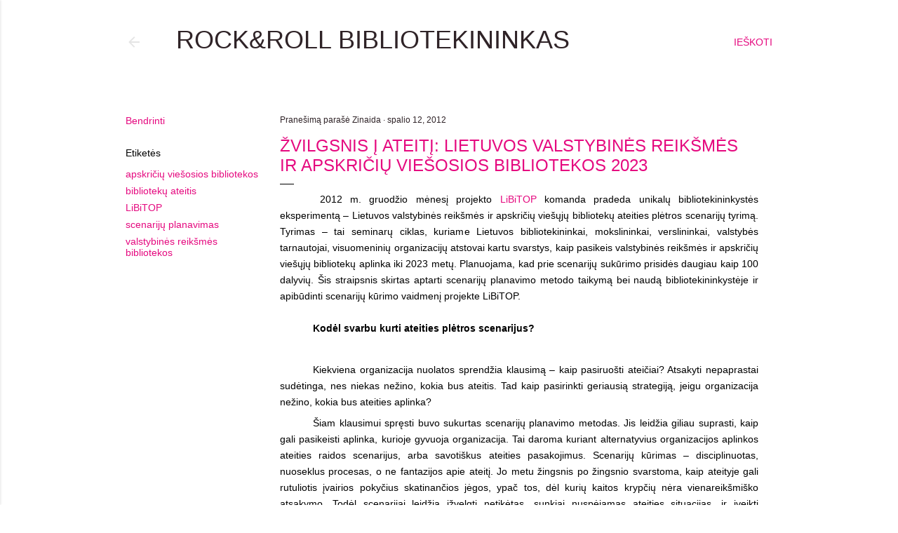

--- FILE ---
content_type: text/html; charset=UTF-8
request_url: https://bukbibliotekininku.blogspot.com/2012/10/zvilgsnis-i-ateiti-lietuvos-valstybines.html
body_size: 31741
content:
<!DOCTYPE html>
<html dir='ltr' lang='lt'>
<head>
<meta content='width=device-width, initial-scale=1' name='viewport'/>
<title>Žvilgsnis į ateitį: Lietuvos valstybinės reikšmės ir apskričių viešosios bibliotekos 2023</title>
<meta content='text/html; charset=UTF-8' http-equiv='Content-Type'/>
<!-- Chrome, Firefox OS and Opera -->
<meta content='#ffffff' name='theme-color'/>
<!-- Windows Phone -->
<meta content='#ffffff' name='msapplication-navbutton-color'/>
<meta content='blogger' name='generator'/>
<link href='https://bukbibliotekininku.blogspot.com/favicon.ico' rel='icon' type='image/x-icon'/>
<link href='http://bukbibliotekininku.blogspot.com/2012/10/zvilgsnis-i-ateiti-lietuvos-valstybines.html' rel='canonical'/>
<link rel="alternate" type="application/atom+xml" title="rock&amp;roll bibliotekininkas - Atom" href="https://bukbibliotekininku.blogspot.com/feeds/posts/default" />
<link rel="alternate" type="application/rss+xml" title="rock&amp;roll bibliotekininkas - RSS" href="https://bukbibliotekininku.blogspot.com/feeds/posts/default?alt=rss" />
<link rel="service.post" type="application/atom+xml" title="rock&amp;roll bibliotekininkas - Atom" href="https://www.blogger.com/feeds/8986140782432840356/posts/default" />

<link rel="alternate" type="application/atom+xml" title="rock&amp;roll bibliotekininkas - Atom" href="https://bukbibliotekininku.blogspot.com/feeds/3475524026620935558/comments/default" />
<!--Can't find substitution for tag [blog.ieCssRetrofitLinks]-->
<link href='https://blogger.googleusercontent.com/img/b/R29vZ2xl/AVvXsEh6MLCNNe4jusYSwJPC8-b-TkjvciqbPla8m_WT1yWnmKPlfXGlWtgsCdDISn8g6a_BlTl6HRF76prbHif7pPnGJ10JCaWPV3Re8wjhVUcet72GwfnV_ZuedLzIioENASZc-96MHrjxdwg/s640/scenarijai.jpg' rel='image_src'/>
<meta content='http://bukbibliotekininku.blogspot.com/2012/10/zvilgsnis-i-ateiti-lietuvos-valstybines.html' property='og:url'/>
<meta content='Žvilgsnis į ateitį: Lietuvos valstybinės reikšmės ir apskričių viešosios bibliotekos 2023' property='og:title'/>
<meta content=' 2012 m. gruodžio mėnesį projekto LiBiTOP  komanda pradeda unikalų bibliotekininkystės eksperimentą – Lietuvos valstybinės reikšmės ir apskr...' property='og:description'/>
<meta content='https://blogger.googleusercontent.com/img/b/R29vZ2xl/AVvXsEh6MLCNNe4jusYSwJPC8-b-TkjvciqbPla8m_WT1yWnmKPlfXGlWtgsCdDISn8g6a_BlTl6HRF76prbHif7pPnGJ10JCaWPV3Re8wjhVUcet72GwfnV_ZuedLzIioENASZc-96MHrjxdwg/w1200-h630-p-k-no-nu/scenarijai.jpg' property='og:image'/>
<style type='text/css'>@font-face{font-family:'EB Garamond';font-style:normal;font-weight:400;font-display:swap;src:url(//fonts.gstatic.com/s/ebgaramond/v32/SlGDmQSNjdsmc35JDF1K5E55YMjF_7DPuGi-6_RkCY9_WamXgHlIbvw.woff2)format('woff2');unicode-range:U+0460-052F,U+1C80-1C8A,U+20B4,U+2DE0-2DFF,U+A640-A69F,U+FE2E-FE2F;}@font-face{font-family:'EB Garamond';font-style:normal;font-weight:400;font-display:swap;src:url(//fonts.gstatic.com/s/ebgaramond/v32/SlGDmQSNjdsmc35JDF1K5E55YMjF_7DPuGi-6_RkAI9_WamXgHlIbvw.woff2)format('woff2');unicode-range:U+0301,U+0400-045F,U+0490-0491,U+04B0-04B1,U+2116;}@font-face{font-family:'EB Garamond';font-style:normal;font-weight:400;font-display:swap;src:url(//fonts.gstatic.com/s/ebgaramond/v32/SlGDmQSNjdsmc35JDF1K5E55YMjF_7DPuGi-6_RkCI9_WamXgHlIbvw.woff2)format('woff2');unicode-range:U+1F00-1FFF;}@font-face{font-family:'EB Garamond';font-style:normal;font-weight:400;font-display:swap;src:url(//fonts.gstatic.com/s/ebgaramond/v32/SlGDmQSNjdsmc35JDF1K5E55YMjF_7DPuGi-6_RkB49_WamXgHlIbvw.woff2)format('woff2');unicode-range:U+0370-0377,U+037A-037F,U+0384-038A,U+038C,U+038E-03A1,U+03A3-03FF;}@font-face{font-family:'EB Garamond';font-style:normal;font-weight:400;font-display:swap;src:url(//fonts.gstatic.com/s/ebgaramond/v32/SlGDmQSNjdsmc35JDF1K5E55YMjF_7DPuGi-6_RkC49_WamXgHlIbvw.woff2)format('woff2');unicode-range:U+0102-0103,U+0110-0111,U+0128-0129,U+0168-0169,U+01A0-01A1,U+01AF-01B0,U+0300-0301,U+0303-0304,U+0308-0309,U+0323,U+0329,U+1EA0-1EF9,U+20AB;}@font-face{font-family:'EB Garamond';font-style:normal;font-weight:400;font-display:swap;src:url(//fonts.gstatic.com/s/ebgaramond/v32/SlGDmQSNjdsmc35JDF1K5E55YMjF_7DPuGi-6_RkCo9_WamXgHlIbvw.woff2)format('woff2');unicode-range:U+0100-02BA,U+02BD-02C5,U+02C7-02CC,U+02CE-02D7,U+02DD-02FF,U+0304,U+0308,U+0329,U+1D00-1DBF,U+1E00-1E9F,U+1EF2-1EFF,U+2020,U+20A0-20AB,U+20AD-20C0,U+2113,U+2C60-2C7F,U+A720-A7FF;}@font-face{font-family:'EB Garamond';font-style:normal;font-weight:400;font-display:swap;src:url(//fonts.gstatic.com/s/ebgaramond/v32/SlGDmQSNjdsmc35JDF1K5E55YMjF_7DPuGi-6_RkBI9_WamXgHlI.woff2)format('woff2');unicode-range:U+0000-00FF,U+0131,U+0152-0153,U+02BB-02BC,U+02C6,U+02DA,U+02DC,U+0304,U+0308,U+0329,U+2000-206F,U+20AC,U+2122,U+2191,U+2193,U+2212,U+2215,U+FEFF,U+FFFD;}@font-face{font-family:'Montserrat';font-style:normal;font-weight:400;font-display:swap;src:url(//fonts.gstatic.com/s/montserrat/v31/JTUSjIg1_i6t8kCHKm459WRhyyTh89ZNpQ.woff2)format('woff2');unicode-range:U+0460-052F,U+1C80-1C8A,U+20B4,U+2DE0-2DFF,U+A640-A69F,U+FE2E-FE2F;}@font-face{font-family:'Montserrat';font-style:normal;font-weight:400;font-display:swap;src:url(//fonts.gstatic.com/s/montserrat/v31/JTUSjIg1_i6t8kCHKm459W1hyyTh89ZNpQ.woff2)format('woff2');unicode-range:U+0301,U+0400-045F,U+0490-0491,U+04B0-04B1,U+2116;}@font-face{font-family:'Montserrat';font-style:normal;font-weight:400;font-display:swap;src:url(//fonts.gstatic.com/s/montserrat/v31/JTUSjIg1_i6t8kCHKm459WZhyyTh89ZNpQ.woff2)format('woff2');unicode-range:U+0102-0103,U+0110-0111,U+0128-0129,U+0168-0169,U+01A0-01A1,U+01AF-01B0,U+0300-0301,U+0303-0304,U+0308-0309,U+0323,U+0329,U+1EA0-1EF9,U+20AB;}@font-face{font-family:'Montserrat';font-style:normal;font-weight:400;font-display:swap;src:url(//fonts.gstatic.com/s/montserrat/v31/JTUSjIg1_i6t8kCHKm459WdhyyTh89ZNpQ.woff2)format('woff2');unicode-range:U+0100-02BA,U+02BD-02C5,U+02C7-02CC,U+02CE-02D7,U+02DD-02FF,U+0304,U+0308,U+0329,U+1D00-1DBF,U+1E00-1E9F,U+1EF2-1EFF,U+2020,U+20A0-20AB,U+20AD-20C0,U+2113,U+2C60-2C7F,U+A720-A7FF;}@font-face{font-family:'Montserrat';font-style:normal;font-weight:400;font-display:swap;src:url(//fonts.gstatic.com/s/montserrat/v31/JTUSjIg1_i6t8kCHKm459WlhyyTh89Y.woff2)format('woff2');unicode-range:U+0000-00FF,U+0131,U+0152-0153,U+02BB-02BC,U+02C6,U+02DA,U+02DC,U+0304,U+0308,U+0329,U+2000-206F,U+20AC,U+2122,U+2191,U+2193,U+2212,U+2215,U+FEFF,U+FFFD;}@font-face{font-family:'Montserrat';font-style:normal;font-weight:700;font-display:swap;src:url(//fonts.gstatic.com/s/montserrat/v31/JTUSjIg1_i6t8kCHKm459WRhyyTh89ZNpQ.woff2)format('woff2');unicode-range:U+0460-052F,U+1C80-1C8A,U+20B4,U+2DE0-2DFF,U+A640-A69F,U+FE2E-FE2F;}@font-face{font-family:'Montserrat';font-style:normal;font-weight:700;font-display:swap;src:url(//fonts.gstatic.com/s/montserrat/v31/JTUSjIg1_i6t8kCHKm459W1hyyTh89ZNpQ.woff2)format('woff2');unicode-range:U+0301,U+0400-045F,U+0490-0491,U+04B0-04B1,U+2116;}@font-face{font-family:'Montserrat';font-style:normal;font-weight:700;font-display:swap;src:url(//fonts.gstatic.com/s/montserrat/v31/JTUSjIg1_i6t8kCHKm459WZhyyTh89ZNpQ.woff2)format('woff2');unicode-range:U+0102-0103,U+0110-0111,U+0128-0129,U+0168-0169,U+01A0-01A1,U+01AF-01B0,U+0300-0301,U+0303-0304,U+0308-0309,U+0323,U+0329,U+1EA0-1EF9,U+20AB;}@font-face{font-family:'Montserrat';font-style:normal;font-weight:700;font-display:swap;src:url(//fonts.gstatic.com/s/montserrat/v31/JTUSjIg1_i6t8kCHKm459WdhyyTh89ZNpQ.woff2)format('woff2');unicode-range:U+0100-02BA,U+02BD-02C5,U+02C7-02CC,U+02CE-02D7,U+02DD-02FF,U+0304,U+0308,U+0329,U+1D00-1DBF,U+1E00-1E9F,U+1EF2-1EFF,U+2020,U+20A0-20AB,U+20AD-20C0,U+2113,U+2C60-2C7F,U+A720-A7FF;}@font-face{font-family:'Montserrat';font-style:normal;font-weight:700;font-display:swap;src:url(//fonts.gstatic.com/s/montserrat/v31/JTUSjIg1_i6t8kCHKm459WlhyyTh89Y.woff2)format('woff2');unicode-range:U+0000-00FF,U+0131,U+0152-0153,U+02BB-02BC,U+02C6,U+02DA,U+02DC,U+0304,U+0308,U+0329,U+2000-206F,U+20AC,U+2122,U+2191,U+2193,U+2212,U+2215,U+FEFF,U+FFFD;}</style>
<style id='page-skin-1' type='text/css'><!--
/*! normalize.css v3.0.1 | MIT License | git.io/normalize */html{font-family:sans-serif;-ms-text-size-adjust:100%;-webkit-text-size-adjust:100%}body{margin:0}article,aside,details,figcaption,figure,footer,header,hgroup,main,nav,section,summary{display:block}audio,canvas,progress,video{display:inline-block;vertical-align:baseline}audio:not([controls]){display:none;height:0}[hidden],template{display:none}a{background:transparent}a:active,a:hover{outline:0}abbr[title]{border-bottom:1px dotted}b,strong{font-weight:bold}dfn{font-style:italic}h1{font-size:2em;margin:.67em 0}mark{background:#ff0;color:#000}small{font-size:80%}sub,sup{font-size:75%;line-height:0;position:relative;vertical-align:baseline}sup{top:-0.5em}sub{bottom:-0.25em}img{border:0}svg:not(:root){overflow:hidden}figure{margin:1em 40px}hr{-moz-box-sizing:content-box;box-sizing:content-box;height:0}pre{overflow:auto}code,kbd,pre,samp{font-family:monospace,monospace;font-size:1em}button,input,optgroup,select,textarea{color:inherit;font:inherit;margin:0}button{overflow:visible}button,select{text-transform:none}button,html input[type="button"],input[type="reset"],input[type="submit"]{-webkit-appearance:button;cursor:pointer}button[disabled],html input[disabled]{cursor:default}button::-moz-focus-inner,input::-moz-focus-inner{border:0;padding:0}input{line-height:normal}input[type="checkbox"],input[type="radio"]{box-sizing:border-box;padding:0}input[type="number"]::-webkit-inner-spin-button,input[type="number"]::-webkit-outer-spin-button{height:auto}input[type="search"]{-webkit-appearance:textfield;-moz-box-sizing:content-box;-webkit-box-sizing:content-box;box-sizing:content-box}input[type="search"]::-webkit-search-cancel-button,input[type="search"]::-webkit-search-decoration{-webkit-appearance:none}fieldset{border:1px solid #c0c0c0;margin:0 2px;padding:.35em .625em .75em}legend{border:0;padding:0}textarea{overflow:auto}optgroup{font-weight:bold}table{border-collapse:collapse;border-spacing:0}td,th{padding:0}
/*!************************************************
* Blogger Template Style
* Name: Soho
**************************************************/
body{
overflow-wrap:break-word;
word-break:break-word;
word-wrap:break-word
}
.hidden{
display:none
}
.invisible{
visibility:hidden
}
.container::after,.float-container::after{
clear:both;
content:"";
display:table
}
.clearboth{
clear:both
}
#comments .comment .comment-actions,.subscribe-popup .FollowByEmail .follow-by-email-submit{
background:0 0;
border:0;
box-shadow:none;
color:#e5097f;
cursor:pointer;
font-size:14px;
font-weight:700;
outline:0;
text-decoration:none;
text-transform:uppercase;
width:auto
}
.dim-overlay{
background-color:rgba(0,0,0,.54);
height:100vh;
left:0;
position:fixed;
top:0;
width:100%
}
#sharing-dim-overlay{
background-color:transparent
}
input::-ms-clear{
display:none
}
.blogger-logo,.svg-icon-24.blogger-logo{
fill:#ff9800;
opacity:1
}
.loading-spinner-large{
-webkit-animation:mspin-rotate 1.568s infinite linear;
animation:mspin-rotate 1.568s infinite linear;
height:48px;
overflow:hidden;
position:absolute;
width:48px;
z-index:200
}
.loading-spinner-large>div{
-webkit-animation:mspin-revrot 5332ms infinite steps(4);
animation:mspin-revrot 5332ms infinite steps(4)
}
.loading-spinner-large>div>div{
-webkit-animation:mspin-singlecolor-large-film 1333ms infinite steps(81);
animation:mspin-singlecolor-large-film 1333ms infinite steps(81);
background-size:100%;
height:48px;
width:3888px
}
.mspin-black-large>div>div,.mspin-grey_54-large>div>div{
background-image:url(https://www.blogblog.com/indie/mspin_black_large.svg)
}
.mspin-white-large>div>div{
background-image:url(https://www.blogblog.com/indie/mspin_white_large.svg)
}
.mspin-grey_54-large{
opacity:.54
}
@-webkit-keyframes mspin-singlecolor-large-film{
from{
-webkit-transform:translateX(0);
transform:translateX(0)
}
to{
-webkit-transform:translateX(-3888px);
transform:translateX(-3888px)
}
}
@keyframes mspin-singlecolor-large-film{
from{
-webkit-transform:translateX(0);
transform:translateX(0)
}
to{
-webkit-transform:translateX(-3888px);
transform:translateX(-3888px)
}
}
@-webkit-keyframes mspin-rotate{
from{
-webkit-transform:rotate(0);
transform:rotate(0)
}
to{
-webkit-transform:rotate(360deg);
transform:rotate(360deg)
}
}
@keyframes mspin-rotate{
from{
-webkit-transform:rotate(0);
transform:rotate(0)
}
to{
-webkit-transform:rotate(360deg);
transform:rotate(360deg)
}
}
@-webkit-keyframes mspin-revrot{
from{
-webkit-transform:rotate(0);
transform:rotate(0)
}
to{
-webkit-transform:rotate(-360deg);
transform:rotate(-360deg)
}
}
@keyframes mspin-revrot{
from{
-webkit-transform:rotate(0);
transform:rotate(0)
}
to{
-webkit-transform:rotate(-360deg);
transform:rotate(-360deg)
}
}
.skip-navigation{
background-color:#fff;
box-sizing:border-box;
color:#000;
display:block;
height:0;
left:0;
line-height:50px;
overflow:hidden;
padding-top:0;
position:fixed;
text-align:center;
top:0;
-webkit-transition:box-shadow .3s,height .3s,padding-top .3s;
transition:box-shadow .3s,height .3s,padding-top .3s;
width:100%;
z-index:900
}
.skip-navigation:focus{
box-shadow:0 4px 5px 0 rgba(0,0,0,.14),0 1px 10px 0 rgba(0,0,0,.12),0 2px 4px -1px rgba(0,0,0,.2);
height:50px
}
#main{
outline:0
}
.main-heading{
position:absolute;
clip:rect(1px,1px,1px,1px);
padding:0;
border:0;
height:1px;
width:1px;
overflow:hidden
}
.Attribution{
margin-top:1em;
text-align:center
}
.Attribution .blogger img,.Attribution .blogger svg{
vertical-align:bottom
}
.Attribution .blogger img{
margin-right:.5em
}
.Attribution div{
line-height:24px;
margin-top:.5em
}
.Attribution .copyright,.Attribution .image-attribution{
font-size:.7em;
margin-top:1.5em
}
.BLOG_mobile_video_class{
display:none
}
.bg-photo{
background-attachment:scroll!important
}
body .CSS_LIGHTBOX{
z-index:900
}
.extendable .show-less,.extendable .show-more{
border-color:#e5097f;
color:#e5097f;
margin-top:8px
}
.extendable .show-less.hidden,.extendable .show-more.hidden{
display:none
}
.inline-ad{
display:none;
max-width:100%;
overflow:hidden
}
.adsbygoogle{
display:block
}
#cookieChoiceInfo{
bottom:0;
top:auto
}
iframe.b-hbp-video{
border:0
}
.post-body img{
max-width:100%
}
.post-body iframe{
max-width:100%
}
.post-body a[imageanchor="1"]{
display:inline-block
}
.byline{
margin-right:1em
}
.byline:last-child{
margin-right:0
}
.link-copied-dialog{
max-width:520px;
outline:0
}
.link-copied-dialog .modal-dialog-buttons{
margin-top:8px
}
.link-copied-dialog .goog-buttonset-default{
background:0 0;
border:0
}
.link-copied-dialog .goog-buttonset-default:focus{
outline:0
}
.paging-control-container{
margin-bottom:16px
}
.paging-control-container .paging-control{
display:inline-block
}
.paging-control-container .comment-range-text::after,.paging-control-container .paging-control{
color:#e5097f
}
.paging-control-container .comment-range-text,.paging-control-container .paging-control{
margin-right:8px
}
.paging-control-container .comment-range-text::after,.paging-control-container .paging-control::after{
content:"\b7";
cursor:default;
padding-left:8px;
pointer-events:none
}
.paging-control-container .comment-range-text:last-child::after,.paging-control-container .paging-control:last-child::after{
content:none
}
.byline.reactions iframe{
height:20px
}
.b-notification{
color:#000;
background-color:#fff;
border-bottom:solid 1px #000;
box-sizing:border-box;
padding:16px 32px;
text-align:center
}
.b-notification.visible{
-webkit-transition:margin-top .3s cubic-bezier(.4,0,.2,1);
transition:margin-top .3s cubic-bezier(.4,0,.2,1)
}
.b-notification.invisible{
position:absolute
}
.b-notification-close{
position:absolute;
right:8px;
top:8px
}
.no-posts-message{
line-height:40px;
text-align:center
}
@media screen and (max-width:1162px){
body.item-view .post-body a[imageanchor="1"][style*="float: left;"],body.item-view .post-body a[imageanchor="1"][style*="float: right;"]{
float:none!important;
clear:none!important
}
body.item-view .post-body a[imageanchor="1"] img{
display:block;
height:auto;
margin:0 auto
}
body.item-view .post-body>.separator:first-child>a[imageanchor="1"]:first-child{
margin-top:20px
}
.post-body a[imageanchor]{
display:block
}
body.item-view .post-body a[imageanchor="1"]{
margin-left:0!important;
margin-right:0!important
}
body.item-view .post-body a[imageanchor="1"]+a[imageanchor="1"]{
margin-top:16px
}
}
.item-control{
display:none
}
#comments{
border-top:1px dashed rgba(0,0,0,.54);
margin-top:20px;
padding:20px
}
#comments .comment-thread ol{
margin:0;
padding-left:0;
padding-left:0
}
#comments .comment .comment-replybox-single,#comments .comment-thread .comment-replies{
margin-left:60px
}
#comments .comment-thread .thread-count{
display:none
}
#comments .comment{
list-style-type:none;
padding:0 0 30px;
position:relative
}
#comments .comment .comment{
padding-bottom:8px
}
.comment .avatar-image-container{
position:absolute
}
.comment .avatar-image-container img{
border-radius:50%
}
.avatar-image-container svg,.comment .avatar-image-container .avatar-icon{
border-radius:50%;
border:solid 1px #e5097f;
box-sizing:border-box;
fill:#e5097f;
height:35px;
margin:0;
padding:7px;
width:35px
}
.comment .comment-block{
margin-top:10px;
margin-left:60px;
padding-bottom:0
}
#comments .comment-author-header-wrapper{
margin-left:40px
}
#comments .comment .thread-expanded .comment-block{
padding-bottom:20px
}
#comments .comment .comment-header .user,#comments .comment .comment-header .user a{
color:#e5097f;
font-style:normal;
font-weight:700
}
#comments .comment .comment-actions{
bottom:0;
margin-bottom:15px;
position:absolute
}
#comments .comment .comment-actions>*{
margin-right:8px
}
#comments .comment .comment-header .datetime{
bottom:0;
color:rgba(0, 0, 0, 0.54);
display:inline-block;
font-size:13px;
font-style:italic;
margin-left:8px
}
#comments .comment .comment-footer .comment-timestamp a,#comments .comment .comment-header .datetime a{
color:rgba(0, 0, 0, 0.54)
}
#comments .comment .comment-content,.comment .comment-body{
margin-top:12px;
word-break:break-word
}
.comment-body{
margin-bottom:12px
}
#comments.embed[data-num-comments="0"]{
border:0;
margin-top:0;
padding-top:0
}
#comments.embed[data-num-comments="0"] #comment-post-message,#comments.embed[data-num-comments="0"] div.comment-form>p,#comments.embed[data-num-comments="0"] p.comment-footer{
display:none
}
#comment-editor-src{
display:none
}
.comments .comments-content .loadmore.loaded{
max-height:0;
opacity:0;
overflow:hidden
}
.extendable .remaining-items{
height:0;
overflow:hidden;
-webkit-transition:height .3s cubic-bezier(.4,0,.2,1);
transition:height .3s cubic-bezier(.4,0,.2,1)
}
.extendable .remaining-items.expanded{
height:auto
}
.svg-icon-24,.svg-icon-24-button{
cursor:pointer;
height:24px;
width:24px;
min-width:24px
}
.touch-icon{
margin:-12px;
padding:12px
}
.touch-icon:active,.touch-icon:focus{
background-color:rgba(153,153,153,.4);
border-radius:50%
}
svg:not(:root).touch-icon{
overflow:visible
}
html[dir=rtl] .rtl-reversible-icon{
-webkit-transform:scaleX(-1);
-ms-transform:scaleX(-1);
transform:scaleX(-1)
}
.svg-icon-24-button,.touch-icon-button{
background:0 0;
border:0;
margin:0;
outline:0;
padding:0
}
.touch-icon-button .touch-icon:active,.touch-icon-button .touch-icon:focus{
background-color:transparent
}
.touch-icon-button:active .touch-icon,.touch-icon-button:focus .touch-icon{
background-color:rgba(153,153,153,.4);
border-radius:50%
}
.Profile .default-avatar-wrapper .avatar-icon{
border-radius:50%;
border:solid 1px #000000;
box-sizing:border-box;
fill:#000000;
margin:0
}
.Profile .individual .default-avatar-wrapper .avatar-icon{
padding:25px
}
.Profile .individual .avatar-icon,.Profile .individual .profile-img{
height:120px;
width:120px
}
.Profile .team .default-avatar-wrapper .avatar-icon{
padding:8px
}
.Profile .team .avatar-icon,.Profile .team .default-avatar-wrapper,.Profile .team .profile-img{
height:40px;
width:40px
}
.snippet-container{
margin:0;
position:relative;
overflow:hidden
}
.snippet-fade{
bottom:0;
box-sizing:border-box;
position:absolute;
width:96px
}
.snippet-fade{
right:0
}
.snippet-fade:after{
content:"\2026"
}
.snippet-fade:after{
float:right
}
.centered-top-container.sticky{
left:0;
position:fixed;
right:0;
top:0;
width:auto;
z-index:50;
-webkit-transition-property:opacity,-webkit-transform;
transition-property:opacity,-webkit-transform;
transition-property:transform,opacity;
transition-property:transform,opacity,-webkit-transform;
-webkit-transition-duration:.2s;
transition-duration:.2s;
-webkit-transition-timing-function:cubic-bezier(.4,0,.2,1);
transition-timing-function:cubic-bezier(.4,0,.2,1)
}
.centered-top-placeholder{
display:none
}
.collapsed-header .centered-top-placeholder{
display:block
}
.centered-top-container .Header .replaced h1,.centered-top-placeholder .Header .replaced h1{
display:none
}
.centered-top-container.sticky .Header .replaced h1{
display:block
}
.centered-top-container.sticky .Header .header-widget{
background:0 0
}
.centered-top-container.sticky .Header .header-image-wrapper{
display:none
}
.centered-top-container img,.centered-top-placeholder img{
max-width:100%
}
.collapsible{
-webkit-transition:height .3s cubic-bezier(.4,0,.2,1);
transition:height .3s cubic-bezier(.4,0,.2,1)
}
.collapsible,.collapsible>summary{
display:block;
overflow:hidden
}
.collapsible>:not(summary){
display:none
}
.collapsible[open]>:not(summary){
display:block
}
.collapsible:focus,.collapsible>summary:focus{
outline:0
}
.collapsible>summary{
cursor:pointer;
display:block;
padding:0
}
.collapsible:focus>summary,.collapsible>summary:focus{
background-color:transparent
}
.collapsible>summary::-webkit-details-marker{
display:none
}
.collapsible-title{
-webkit-box-align:center;
-webkit-align-items:center;
-ms-flex-align:center;
align-items:center;
display:-webkit-box;
display:-webkit-flex;
display:-ms-flexbox;
display:flex
}
.collapsible-title .title{
-webkit-box-flex:1;
-webkit-flex:1 1 auto;
-ms-flex:1 1 auto;
flex:1 1 auto;
-webkit-box-ordinal-group:1;
-webkit-order:0;
-ms-flex-order:0;
order:0;
overflow:hidden;
text-overflow:ellipsis;
white-space:nowrap
}
.collapsible-title .chevron-down,.collapsible[open] .collapsible-title .chevron-up{
display:block
}
.collapsible-title .chevron-up,.collapsible[open] .collapsible-title .chevron-down{
display:none
}
.flat-button{
cursor:pointer;
display:inline-block;
font-weight:700;
text-transform:uppercase;
border-radius:2px;
padding:8px;
margin:-8px
}
.flat-icon-button{
background:0 0;
border:0;
margin:0;
outline:0;
padding:0;
margin:-12px;
padding:12px;
cursor:pointer;
box-sizing:content-box;
display:inline-block;
line-height:0
}
.flat-icon-button,.flat-icon-button .splash-wrapper{
border-radius:50%
}
.flat-icon-button .splash.animate{
-webkit-animation-duration:.3s;
animation-duration:.3s
}
.overflowable-container{
max-height:28px;
overflow:hidden;
position:relative
}
.overflow-button{
cursor:pointer
}
#overflowable-dim-overlay{
background:0 0
}
.overflow-popup{
box-shadow:0 2px 2px 0 rgba(0,0,0,.14),0 3px 1px -2px rgba(0,0,0,.2),0 1px 5px 0 rgba(0,0,0,.12);
background-color:#ffffff;
left:0;
max-width:calc(100% - 32px);
position:absolute;
top:0;
visibility:hidden;
z-index:101
}
.overflow-popup ul{
list-style:none
}
.overflow-popup .tabs li,.overflow-popup li{
display:block;
height:auto
}
.overflow-popup .tabs li{
padding-left:0;
padding-right:0
}
.overflow-button.hidden,.overflow-popup .tabs li.hidden,.overflow-popup li.hidden{
display:none
}
.search{
display:-webkit-box;
display:-webkit-flex;
display:-ms-flexbox;
display:flex;
line-height:24px;
width:24px
}
.search.focused{
width:100%
}
.search.focused .section{
width:100%
}
.search form{
z-index:101
}
.search h3{
display:none
}
.search form{
display:-webkit-box;
display:-webkit-flex;
display:-ms-flexbox;
display:flex;
-webkit-box-flex:1;
-webkit-flex:1 0 0;
-ms-flex:1 0 0px;
flex:1 0 0;
border-bottom:solid 1px transparent;
padding-bottom:8px
}
.search form>*{
display:none
}
.search.focused form>*{
display:block
}
.search .search-input label{
display:none
}
.centered-top-placeholder.cloned .search form{
z-index:30
}
.search.focused form{
border-color:#e5097f;
position:relative;
width:auto
}
.collapsed-header .centered-top-container .search.focused form{
border-bottom-color:transparent
}
.search-expand{
-webkit-box-flex:0;
-webkit-flex:0 0 auto;
-ms-flex:0 0 auto;
flex:0 0 auto
}
.search-expand-text{
display:none
}
.search-close{
display:inline;
vertical-align:middle
}
.search-input{
-webkit-box-flex:1;
-webkit-flex:1 0 1px;
-ms-flex:1 0 1px;
flex:1 0 1px
}
.search-input input{
background:0 0;
border:0;
box-sizing:border-box;
color:#e5097f;
display:inline-block;
outline:0;
width:calc(100% - 48px)
}
.search-input input.no-cursor{
color:transparent;
text-shadow:0 0 0 #e5097f
}
.collapsed-header .centered-top-container .search-action,.collapsed-header .centered-top-container .search-input input{
color:#e5097f
}
.collapsed-header .centered-top-container .search-input input.no-cursor{
color:transparent;
text-shadow:0 0 0 #e5097f
}
.collapsed-header .centered-top-container .search-input input.no-cursor:focus,.search-input input.no-cursor:focus{
outline:0
}
.search-focused>*{
visibility:hidden
}
.search-focused .search,.search-focused .search-icon{
visibility:visible
}
.search.focused .search-action{
display:block
}
.search.focused .search-action:disabled{
opacity:.3
}
.widget.Sharing .sharing-button{
display:none
}
.widget.Sharing .sharing-buttons li{
padding:0
}
.widget.Sharing .sharing-buttons li span{
display:none
}
.post-share-buttons{
position:relative
}
.centered-bottom .share-buttons .svg-icon-24,.share-buttons .svg-icon-24{
fill:#000000
}
.sharing-open.touch-icon-button:active .touch-icon,.sharing-open.touch-icon-button:focus .touch-icon{
background-color:transparent
}
.share-buttons{
background-color:#ffffff;
border-radius:2px;
box-shadow:0 2px 2px 0 rgba(0,0,0,.14),0 3px 1px -2px rgba(0,0,0,.2),0 1px 5px 0 rgba(0,0,0,.12);
color:#000000;
list-style:none;
margin:0;
padding:8px 0;
position:absolute;
top:-11px;
min-width:200px;
z-index:101
}
.share-buttons.hidden{
display:none
}
.sharing-button{
background:0 0;
border:0;
margin:0;
outline:0;
padding:0;
cursor:pointer
}
.share-buttons li{
margin:0;
height:48px
}
.share-buttons li:last-child{
margin-bottom:0
}
.share-buttons li .sharing-platform-button{
box-sizing:border-box;
cursor:pointer;
display:block;
height:100%;
margin-bottom:0;
padding:0 16px;
position:relative;
width:100%
}
.share-buttons li .sharing-platform-button:focus,.share-buttons li .sharing-platform-button:hover{
background-color:rgba(128,128,128,.1);
outline:0
}
.share-buttons li svg[class*=" sharing-"],.share-buttons li svg[class^=sharing-]{
position:absolute;
top:10px
}
.share-buttons li span.sharing-platform-button{
position:relative;
top:0
}
.share-buttons li .platform-sharing-text{
display:block;
font-size:16px;
line-height:48px;
white-space:nowrap
}
.share-buttons li .platform-sharing-text{
margin-left:56px
}
.sidebar-container{
background-color:#f7f7f7;
max-width:284px;
overflow-y:auto;
-webkit-transition-property:-webkit-transform;
transition-property:-webkit-transform;
transition-property:transform;
transition-property:transform,-webkit-transform;
-webkit-transition-duration:.3s;
transition-duration:.3s;
-webkit-transition-timing-function:cubic-bezier(0,0,.2,1);
transition-timing-function:cubic-bezier(0,0,.2,1);
width:284px;
z-index:101;
-webkit-overflow-scrolling:touch
}
.sidebar-container .navigation{
line-height:0;
padding:16px
}
.sidebar-container .sidebar-back{
cursor:pointer
}
.sidebar-container .widget{
background:0 0;
margin:0 16px;
padding:16px 0
}
.sidebar-container .widget .title{
color:#e5097f;
margin:0
}
.sidebar-container .widget ul{
list-style:none;
margin:0;
padding:0
}
.sidebar-container .widget ul ul{
margin-left:1em
}
.sidebar-container .widget li{
font-size:16px;
line-height:normal
}
.sidebar-container .widget+.widget{
border-top:1px dashed #2f2327
}
.BlogArchive li{
margin:16px 0
}
.BlogArchive li:last-child{
margin-bottom:0
}
.Label li a{
display:inline-block
}
.BlogArchive .post-count,.Label .label-count{
float:right;
margin-left:.25em
}
.BlogArchive .post-count::before,.Label .label-count::before{
content:"("
}
.BlogArchive .post-count::after,.Label .label-count::after{
content:")"
}
.widget.Translate .skiptranslate>div{
display:block!important
}
.widget.Profile .profile-link{
display:-webkit-box;
display:-webkit-flex;
display:-ms-flexbox;
display:flex
}
.widget.Profile .team-member .default-avatar-wrapper,.widget.Profile .team-member .profile-img{
-webkit-box-flex:0;
-webkit-flex:0 0 auto;
-ms-flex:0 0 auto;
flex:0 0 auto;
margin-right:1em
}
.widget.Profile .individual .profile-link{
-webkit-box-orient:vertical;
-webkit-box-direction:normal;
-webkit-flex-direction:column;
-ms-flex-direction:column;
flex-direction:column
}
.widget.Profile .team .profile-link .profile-name{
-webkit-align-self:center;
-ms-flex-item-align:center;
align-self:center;
display:block;
-webkit-box-flex:1;
-webkit-flex:1 1 auto;
-ms-flex:1 1 auto;
flex:1 1 auto
}
.dim-overlay{
background-color:rgba(0,0,0,.54);
z-index:100
}
body.sidebar-visible{
overflow-y:hidden
}
@media screen and (max-width:1439px){
.sidebar-container{
bottom:0;
position:fixed;
top:0;
left:0;
right:auto
}
.sidebar-container.sidebar-invisible{
-webkit-transition-timing-function:cubic-bezier(.4,0,.6,1);
transition-timing-function:cubic-bezier(.4,0,.6,1)
}
html[dir=ltr] .sidebar-container.sidebar-invisible{
-webkit-transform:translateX(-284px);
-ms-transform:translateX(-284px);
transform:translateX(-284px)
}
html[dir=rtl] .sidebar-container.sidebar-invisible{
-webkit-transform:translateX(284px);
-ms-transform:translateX(284px);
transform:translateX(284px)
}
}
@media screen and (min-width:1440px){
.sidebar-container{
position:absolute;
top:0;
left:0;
right:auto
}
.sidebar-container .navigation{
display:none
}
}
.dialog{
box-shadow:0 2px 2px 0 rgba(0,0,0,.14),0 3px 1px -2px rgba(0,0,0,.2),0 1px 5px 0 rgba(0,0,0,.12);
background:#ffffff;
box-sizing:border-box;
color:#000000;
padding:30px;
position:fixed;
text-align:center;
width:calc(100% - 24px);
z-index:101
}
.dialog input[type=email],.dialog input[type=text]{
background-color:transparent;
border:0;
border-bottom:solid 1px rgba(0,0,0,.12);
color:#000000;
display:block;
font-family:Impact, sans-serif;
font-size:16px;
line-height:24px;
margin:auto;
padding-bottom:7px;
outline:0;
text-align:center;
width:100%
}
.dialog input[type=email]::-webkit-input-placeholder,.dialog input[type=text]::-webkit-input-placeholder{
color:#000000
}
.dialog input[type=email]::-moz-placeholder,.dialog input[type=text]::-moz-placeholder{
color:#000000
}
.dialog input[type=email]:-ms-input-placeholder,.dialog input[type=text]:-ms-input-placeholder{
color:#000000
}
.dialog input[type=email]::-ms-input-placeholder,.dialog input[type=text]::-ms-input-placeholder{
color:#000000
}
.dialog input[type=email]::placeholder,.dialog input[type=text]::placeholder{
color:#000000
}
.dialog input[type=email]:focus,.dialog input[type=text]:focus{
border-bottom:solid 2px #e5097f;
padding-bottom:6px
}
.dialog input.no-cursor{
color:transparent;
text-shadow:0 0 0 #000000
}
.dialog input.no-cursor:focus{
outline:0
}
.dialog input.no-cursor:focus{
outline:0
}
.dialog input[type=submit]{
font-family:Impact, sans-serif
}
.dialog .goog-buttonset-default{
color:#e5097f
}
.subscribe-popup{
max-width:364px
}
.subscribe-popup h3{
color:#000000;
font-size:1.8em;
margin-top:0
}
.subscribe-popup .FollowByEmail h3{
display:none
}
.subscribe-popup .FollowByEmail .follow-by-email-submit{
color:#e5097f;
display:inline-block;
margin:0 auto;
margin-top:24px;
width:auto;
white-space:normal
}
.subscribe-popup .FollowByEmail .follow-by-email-submit:disabled{
cursor:default;
opacity:.3
}
@media (max-width:800px){
.blog-name div.widget.Subscribe{
margin-bottom:16px
}
body.item-view .blog-name div.widget.Subscribe{
margin:8px auto 16px auto;
width:100%
}
}
body#layout .bg-photo,body#layout .bg-photo-overlay{
display:none
}
body#layout .page_body{
padding:0;
position:relative;
top:0
}
body#layout .page{
display:inline-block;
left:inherit;
position:relative;
vertical-align:top;
width:540px
}
body#layout .centered{
max-width:954px
}
body#layout .navigation{
display:none
}
body#layout .sidebar-container{
display:inline-block;
width:40%
}
body#layout .hamburger-menu,body#layout .search{
display:none
}
body{
background-color:#ffffff;
color:#000000;
font:normal normal 20px Impact, sans-serif;
height:100%;
margin:0;
min-height:100vh
}
h1,h2,h3,h4,h5,h6{
font-weight:400
}
a{
color:#e5097f;
text-decoration:none
}
.dim-overlay{
z-index:100
}
body.sidebar-visible .page_body{
overflow-y:scroll
}
.widget .title{
color:#e5097f;
font:normal normal 12px Verdana, Geneva, sans-serif
}
.extendable .show-less,.extendable .show-more{
color:#e5097f;
font:normal normal 12px Verdana, Geneva, sans-serif;
margin:12px -8px 0 -8px;
text-transform:uppercase
}
.footer .widget,.main .widget{
margin:50px 0
}
.main .widget .title{
text-transform:uppercase
}
.inline-ad{
display:block;
margin-top:50px
}
.adsbygoogle{
text-align:center
}
.page_body{
display:-webkit-box;
display:-webkit-flex;
display:-ms-flexbox;
display:flex;
-webkit-box-orient:vertical;
-webkit-box-direction:normal;
-webkit-flex-direction:column;
-ms-flex-direction:column;
flex-direction:column;
min-height:100vh;
position:relative;
z-index:20
}
.page_body>*{
-webkit-box-flex:0;
-webkit-flex:0 0 auto;
-ms-flex:0 0 auto;
flex:0 0 auto
}
.page_body>#footer{
margin-top:auto
}
.centered-bottom,.centered-top{
margin:0 32px;
max-width:100%
}
.centered-top{
padding-bottom:12px;
padding-top:12px
}
.sticky .centered-top{
padding-bottom:0;
padding-top:0
}
.centered-top-container,.centered-top-placeholder{
background:#ffffff
}
.centered-top{
display:-webkit-box;
display:-webkit-flex;
display:-ms-flexbox;
display:flex;
-webkit-flex-wrap:wrap;
-ms-flex-wrap:wrap;
flex-wrap:wrap;
-webkit-box-pack:justify;
-webkit-justify-content:space-between;
-ms-flex-pack:justify;
justify-content:space-between;
position:relative
}
.sticky .centered-top{
-webkit-flex-wrap:nowrap;
-ms-flex-wrap:nowrap;
flex-wrap:nowrap
}
.centered-top-container .svg-icon-24,.centered-top-placeholder .svg-icon-24{
fill:rgba(0, 0, 0, 0.10)
}
.back-button-container,.hamburger-menu-container{
-webkit-box-flex:0;
-webkit-flex:0 0 auto;
-ms-flex:0 0 auto;
flex:0 0 auto;
height:48px;
-webkit-box-ordinal-group:2;
-webkit-order:1;
-ms-flex-order:1;
order:1
}
.sticky .back-button-container,.sticky .hamburger-menu-container{
-webkit-box-ordinal-group:2;
-webkit-order:1;
-ms-flex-order:1;
order:1
}
.back-button,.hamburger-menu,.search-expand-icon{
cursor:pointer;
margin-top:0
}
.search{
-webkit-box-align:start;
-webkit-align-items:flex-start;
-ms-flex-align:start;
align-items:flex-start;
-webkit-box-flex:0;
-webkit-flex:0 0 auto;
-ms-flex:0 0 auto;
flex:0 0 auto;
height:48px;
margin-left:24px;
-webkit-box-ordinal-group:4;
-webkit-order:3;
-ms-flex-order:3;
order:3
}
.search,.search.focused{
width:auto
}
.search.focused{
position:static
}
.sticky .search{
display:none;
-webkit-box-ordinal-group:5;
-webkit-order:4;
-ms-flex-order:4;
order:4
}
.search .section{
right:0;
margin-top:12px;
position:absolute;
top:12px;
width:0
}
.sticky .search .section{
top:0
}
.search-expand{
background:0 0;
border:0;
margin:0;
outline:0;
padding:0;
color:#e5097f;
cursor:pointer;
-webkit-box-flex:0;
-webkit-flex:0 0 auto;
-ms-flex:0 0 auto;
flex:0 0 auto;
font:normal normal 12px Verdana, Geneva, sans-serif;
text-transform:uppercase;
word-break:normal
}
.search.focused .search-expand{
visibility:hidden
}
.search .dim-overlay{
background:0 0
}
.search.focused .section{
max-width:400px
}
.search.focused form{
border-color:rgba(0, 0, 0, 0.10);
height:24px
}
.search.focused .search-input{
display:-webkit-box;
display:-webkit-flex;
display:-ms-flexbox;
display:flex;
-webkit-box-flex:1;
-webkit-flex:1 1 auto;
-ms-flex:1 1 auto;
flex:1 1 auto
}
.search-input input{
-webkit-box-flex:1;
-webkit-flex:1 1 auto;
-ms-flex:1 1 auto;
flex:1 1 auto;
font:normal normal 16px Georgia, Utopia, 'Palatino Linotype', Palatino, serif
}
.search input[type=submit]{
display:none
}
.subscribe-section-container{
-webkit-box-flex:1;
-webkit-flex:1 0 auto;
-ms-flex:1 0 auto;
flex:1 0 auto;
margin-left:24px;
-webkit-box-ordinal-group:3;
-webkit-order:2;
-ms-flex-order:2;
order:2;
text-align:right
}
.sticky .subscribe-section-container{
-webkit-box-flex:0;
-webkit-flex:0 0 auto;
-ms-flex:0 0 auto;
flex:0 0 auto;
-webkit-box-ordinal-group:4;
-webkit-order:3;
-ms-flex-order:3;
order:3
}
.subscribe-button{
background:0 0;
border:0;
margin:0;
outline:0;
padding:0;
color:#e5097f;
cursor:pointer;
display:inline-block;
font:normal normal 12px Verdana, Geneva, sans-serif;
line-height:48px;
margin:0;
text-transform:uppercase;
word-break:normal
}
.subscribe-popup h3{
color:#e5097f;
font:normal normal 12px Verdana, Geneva, sans-serif;
margin-bottom:24px;
text-transform:uppercase
}
.subscribe-popup div.widget.FollowByEmail .follow-by-email-address{
color:#000000;
font:normal normal 12px Verdana, Geneva, sans-serif
}
.subscribe-popup div.widget.FollowByEmail .follow-by-email-submit{
color:#e5097f;
font:normal normal 12px Verdana, Geneva, sans-serif;
margin-top:24px;
text-transform:uppercase
}
.blog-name{
-webkit-box-flex:1;
-webkit-flex:1 1 100%;
-ms-flex:1 1 100%;
flex:1 1 100%;
-webkit-box-ordinal-group:5;
-webkit-order:4;
-ms-flex-order:4;
order:4;
overflow:hidden
}
.sticky .blog-name{
-webkit-box-flex:1;
-webkit-flex:1 1 auto;
-ms-flex:1 1 auto;
flex:1 1 auto;
margin:0 12px;
-webkit-box-ordinal-group:3;
-webkit-order:2;
-ms-flex-order:2;
order:2
}
body.search-view .centered-top.search-focused .blog-name{
display:none
}
.widget.Header h1{
font:normal normal 18px Arial, Tahoma, Helvetica, FreeSans, sans-serif;
margin:0;
text-transform:uppercase
}
.widget.Header h1,.widget.Header h1 a{
color:#2f2327
}
.widget.Header p{
color:#e5097f;
font:normal 400 12px Montserrat, sans-serif;
line-height:1.7
}
.sticky .widget.Header h1{
font-size:16px;
line-height:48px;
overflow:hidden;
overflow-wrap:normal;
text-overflow:ellipsis;
white-space:nowrap;
word-wrap:normal
}
.sticky .widget.Header p{
display:none
}
.sticky{
box-shadow:0 1px 3px rgba(0, 0, 0, 0.10)
}
#page_list_top .widget.PageList{
font:normal 400 14px Montserrat, sans-serif;
line-height:28px
}
#page_list_top .widget.PageList .title{
display:none
}
#page_list_top .widget.PageList .overflowable-contents{
overflow:hidden
}
#page_list_top .widget.PageList .overflowable-contents ul{
list-style:none;
margin:0;
padding:0
}
#page_list_top .widget.PageList .overflow-popup ul{
list-style:none;
margin:0;
padding:0 20px
}
#page_list_top .widget.PageList .overflowable-contents li{
display:inline-block
}
#page_list_top .widget.PageList .overflowable-contents li.hidden{
display:none
}
#page_list_top .widget.PageList .overflowable-contents li:not(:first-child):before{
color:#2f2327;
content:"\b7"
}
#page_list_top .widget.PageList .overflow-button a,#page_list_top .widget.PageList .overflow-popup li a,#page_list_top .widget.PageList .overflowable-contents li a{
color:#2f2327;
font:normal 400 14px Montserrat, sans-serif;
line-height:28px;
text-transform:uppercase
}
#page_list_top .widget.PageList .overflow-popup li.selected a,#page_list_top .widget.PageList .overflowable-contents li.selected a{
color:rgba(0, 0, 0, 0.10);
font:normal 700 14px Montserrat, sans-serif;
line-height:28px
}
#page_list_top .widget.PageList .overflow-button{
display:inline
}
.sticky #page_list_top{
display:none
}
body.homepage-view .hero-image.has-image{
background:#ffffff url(//3.bp.blogspot.com/-STCH0v_j8mM/WUjgo5nZcgI/AAAAAAAABmQ/0lrKUAS2k9kAf-q-GlgELpCtAQIX_ZuxQCK4BGAYYCw/s0/logo2.png) repeat scroll top left;
background-attachment:scroll;
background-color:#ffffff;
background-size:cover;
height:62.5vw;
max-height:75vh;
min-height:200px;
width:100%
}
.post-filter-message{
background-color:#ffffff;
color:#e5097f;
display:-webkit-box;
display:-webkit-flex;
display:-ms-flexbox;
display:flex;
-webkit-flex-wrap:wrap;
-ms-flex-wrap:wrap;
flex-wrap:wrap;
font:normal normal 12px Impact, sans-serif;
-webkit-box-pack:justify;
-webkit-justify-content:space-between;
-ms-flex-pack:justify;
justify-content:space-between;
margin-top:50px;
padding:18px
}
.post-filter-message .message-container{
-webkit-box-flex:1;
-webkit-flex:1 1 auto;
-ms-flex:1 1 auto;
flex:1 1 auto;
min-width:0
}
.post-filter-message .home-link-container{
-webkit-box-flex:0;
-webkit-flex:0 0 auto;
-ms-flex:0 0 auto;
flex:0 0 auto
}
.post-filter-message .search-label,.post-filter-message .search-query{
color:#e5097f;
font:normal normal 12px Verdana, Geneva, sans-serif;
text-transform:uppercase
}
.post-filter-message .home-link,.post-filter-message .home-link a{
color:#e5097f;
font:normal normal 12px Impact, sans-serif;
text-transform:uppercase
}
.widget.FeaturedPost .thumb.hero-thumb{
background-position:center;
background-size:cover;
height:360px
}
.widget.FeaturedPost .featured-post-snippet:before{
content:"\2014"
}
.snippet-container,.snippet-fade{
font:normal normal 14px Georgia, Utopia, 'Palatino Linotype', Palatino, serif;
line-height:23.8px
}
.snippet-container{
max-height:166.6px;
overflow:hidden
}
.snippet-fade{
background:-webkit-linear-gradient(left,#ffffff 0,#ffffff 20%,rgba(255, 255, 255, 0) 100%);
background:linear-gradient(to left,#ffffff 0,#ffffff 20%,rgba(255, 255, 255, 0) 100%);
color:#000000
}
.post-sidebar{
display:none
}
.widget.Blog .blog-posts .post-outer-container{
width:100%
}
.no-posts{
text-align:center
}
body.feed-view .widget.Blog .blog-posts .post-outer-container,body.item-view .widget.Blog .blog-posts .post-outer{
margin-bottom:50px
}
.widget.Blog .post.no-featured-image,.widget.PopularPosts .post.no-featured-image{
background-color:#ffccf9;
padding:30px
}
.widget.Blog .post>.post-share-buttons-top{
right:0;
position:absolute;
top:0
}
.widget.Blog .post>.post-share-buttons-bottom{
bottom:0;
right:0;
position:absolute
}
.blog-pager{
text-align:right
}
.blog-pager a{
color:#e5097f;
font:normal normal 12px Verdana, Geneva, sans-serif;
text-transform:uppercase
}
.blog-pager .blog-pager-newer-link,.blog-pager .home-link{
display:none
}
.post-title{
font:normal normal 20px Impact, sans-serif;
margin:0;
text-transform:uppercase
}
.post-title,.post-title a{
color:#e5097f
}
.post.no-featured-image .post-title,.post.no-featured-image .post-title a{
color:#e5097f
}
body.item-view .post-body-container:before{
content:"\2014"
}
.post-body{
color:#000000;
font:normal normal 14px Georgia, Utopia, 'Palatino Linotype', Palatino, serif;
line-height:1.7
}
.post-body blockquote{
color:#000000;
font:normal 400 16px Montserrat, sans-serif;
line-height:1.7;
margin-left:0;
margin-right:0
}
.post-body img{
height:auto;
max-width:100%
}
.post-body .tr-caption{
color:#2f2327;
font:normal 400 12px Montserrat, sans-serif;
line-height:1.7
}
.snippet-thumbnail{
position:relative
}
.snippet-thumbnail .post-header{
background:#ffffff;
bottom:0;
margin-bottom:0;
padding-right:15px;
padding-bottom:5px;
padding-top:5px;
position:absolute
}
.snippet-thumbnail img{
width:100%
}
.post-footer,.post-header{
margin:8px 0
}
body.item-view .widget.Blog .post-header{
margin:0 0 16px 0
}
body.item-view .widget.Blog .post-footer{
margin:50px 0 0 0
}
.widget.FeaturedPost .post-footer{
display:-webkit-box;
display:-webkit-flex;
display:-ms-flexbox;
display:flex;
-webkit-flex-wrap:wrap;
-ms-flex-wrap:wrap;
flex-wrap:wrap;
-webkit-box-pack:justify;
-webkit-justify-content:space-between;
-ms-flex-pack:justify;
justify-content:space-between
}
.widget.FeaturedPost .post-footer>*{
-webkit-box-flex:0;
-webkit-flex:0 1 auto;
-ms-flex:0 1 auto;
flex:0 1 auto
}
.widget.FeaturedPost .post-footer,.widget.FeaturedPost .post-footer a,.widget.FeaturedPost .post-footer button{
line-height:1.7
}
.jump-link{
margin:-8px
}
.post-header,.post-header a,.post-header button{
color:#2f2327;
font:normal normal 12px Impact, sans-serif
}
.post.no-featured-image .post-header,.post.no-featured-image .post-header a,.post.no-featured-image .post-header button{
color:#2f2327
}
.post-footer,.post-footer a,.post-footer button{
color:#e5097f;
font:normal normal 12px Impact, sans-serif
}
.post.no-featured-image .post-footer,.post.no-featured-image .post-footer a,.post.no-featured-image .post-footer button{
color:#be376b
}
body.item-view .post-footer-line{
line-height:2.3
}
.byline{
display:inline-block
}
.byline .flat-button{
text-transform:none
}
.post-header .byline:not(:last-child):after{
content:"\b7"
}
.post-header .byline:not(:last-child){
margin-right:0
}
.byline.post-labels a{
display:inline-block;
word-break:break-all
}
.byline.post-labels a:not(:last-child):after{
content:","
}
.byline.reactions .reactions-label{
line-height:22px;
vertical-align:top
}
.post-share-buttons{
margin-left:0
}
.share-buttons{
background-color:#f9f9f9;
border-radius:0;
box-shadow:0 1px 1px 1px rgba(0, 0, 0, 0.10);
color:#2f2327;
font:normal 400 16px Montserrat, sans-serif
}
.share-buttons .svg-icon-24{
fill:#be376b
}
#comment-holder .continue{
display:none
}
#comment-editor{
margin-bottom:20px;
margin-top:20px
}
.widget.Attribution,.widget.Attribution .copyright,.widget.Attribution .copyright a,.widget.Attribution .image-attribution,.widget.Attribution .image-attribution a,.widget.Attribution a{
color:rgba(0, 0, 0, 0.54);
font:normal 400 12px Montserrat, sans-serif
}
.widget.Attribution svg{
fill:rgba(0, 0, 0, 0.54)
}
.widget.Attribution .blogger a{
display:-webkit-box;
display:-webkit-flex;
display:-ms-flexbox;
display:flex;
-webkit-align-content:center;
-ms-flex-line-pack:center;
align-content:center;
-webkit-box-pack:center;
-webkit-justify-content:center;
-ms-flex-pack:center;
justify-content:center;
line-height:24px
}
.widget.Attribution .blogger svg{
margin-right:8px
}
.widget.Profile ul{
list-style:none;
padding:0
}
.widget.Profile .individual .default-avatar-wrapper,.widget.Profile .individual .profile-img{
border-radius:50%;
display:inline-block;
height:120px;
width:120px
}
.widget.Profile .individual .profile-data a,.widget.Profile .team .profile-name{
color:#000000;
font:normal normal 20px Verdana, Geneva, sans-serif;
text-transform:none
}
.widget.Profile .individual dd{
color:#000000;
font:normal normal 20px Impact, sans-serif;
margin:0 auto
}
.widget.Profile .individual .profile-link,.widget.Profile .team .visit-profile{
color:#e5097f;
font:normal normal 12px Verdana, Geneva, sans-serif;
text-transform:uppercase
}
.widget.Profile .team .default-avatar-wrapper,.widget.Profile .team .profile-img{
border-radius:50%;
float:left;
height:40px;
width:40px
}
.widget.Profile .team .profile-link .profile-name-wrapper{
-webkit-box-flex:1;
-webkit-flex:1 1 auto;
-ms-flex:1 1 auto;
flex:1 1 auto
}
.widget.Label li,.widget.Label span.label-size{
color:#e5097f;
display:inline-block;
font:normal normal 12px Verdana, Geneva, sans-serif;
word-break:break-all
}
.widget.Label li:not(:last-child):after,.widget.Label span.label-size:not(:last-child):after{
content:","
}
.widget.PopularPosts .post{
margin-bottom:50px
}
body.item-view #sidebar .widget.PopularPosts{
margin-left:40px;
width:inherit
}
#comments{
border-top:none;
padding:0
}
#comments .comment .comment-footer,#comments .comment .comment-header,#comments .comment .comment-header .datetime,#comments .comment .comment-header .datetime a{
color:rgba(0, 0, 0, 0.54);
font:normal normal 12px Verdana, Geneva, sans-serif
}
#comments .comment .comment-author,#comments .comment .comment-author a,#comments .comment .comment-header .user,#comments .comment .comment-header .user a{
color:#e5097f;
font:normal normal 14px Georgia, Utopia, 'Palatino Linotype', Palatino, serif
}
#comments .comment .comment-body,#comments .comment .comment-content{
color:#e5097f;
font:normal normal 14px Verdana, Geneva, sans-serif
}
#comments .comment .comment-actions,#comments .footer,#comments .footer a,#comments .loadmore,#comments .paging-control{
color:#e5097f;
font:normal normal 12px Verdana, Geneva, sans-serif;
text-transform:uppercase
}
#commentsHolder{
border-bottom:none;
border-top:none
}
#comments .comment-form h4{
position:absolute;
clip:rect(1px,1px,1px,1px);
padding:0;
border:0;
height:1px;
width:1px;
overflow:hidden
}
.sidebar-container{
background-color:#ffffff;
color:rgba(0, 0, 0, 0.54);
font:normal normal 12px Verdana, Geneva, sans-serif;
min-height:100%
}
html[dir=ltr] .sidebar-container{
box-shadow:1px 0 3px rgba(0, 0, 0, 0.10)
}
html[dir=rtl] .sidebar-container{
box-shadow:-1px 0 3px rgba(0, 0, 0, 0.10)
}
.sidebar-container a{
color:#2f2327
}
.sidebar-container .svg-icon-24{
fill:rgba(0, 0, 0, 0.54)
}
.sidebar-container .widget{
margin:0;
margin-left:40px;
padding:40px;
padding-left:0
}
.sidebar-container .widget+.widget{
border-top:1px solid #2f2327
}
.sidebar-container .widget .title{
color:#e5097f;
font:normal normal 20px Impact, sans-serif
}
.sidebar-container .widget ul li,.sidebar-container .widget.BlogArchive #ArchiveList li{
font:normal normal 12px Verdana, Geneva, sans-serif;
margin:1em 0 0 0
}
.sidebar-container .BlogArchive .post-count,.sidebar-container .Label .label-count{
float:none
}
.sidebar-container .Label li a{
display:inline
}
.sidebar-container .widget.Profile .default-avatar-wrapper .avatar-icon{
border-color:#2f2327;
fill:#2f2327
}
.sidebar-container .widget.Profile .individual{
text-align:center
}
.sidebar-container .widget.Profile .individual dd:before{
content:"\2014";
display:block
}
.sidebar-container .widget.Profile .individual .profile-data a,.sidebar-container .widget.Profile .team .profile-name{
color:#2f2327;
font:normal 400 24px EB Garamond, serif
}
.sidebar-container .widget.Profile .individual dd{
color:rgba(0, 0, 0, 0.87);
font:normal 400 12px Montserrat, sans-serif;
margin:0 30px
}
.sidebar-container .widget.Profile .individual .profile-link,.sidebar-container .widget.Profile .team .visit-profile{
color:#2f2327;
font:normal 400 14px Montserrat, sans-serif
}
.sidebar-container .snippet-fade{
background:-webkit-linear-gradient(left,#ffffff 0,#ffffff 20%,rgba(255, 255, 255, 0) 100%);
background:linear-gradient(to left,#ffffff 0,#ffffff 20%,rgba(255, 255, 255, 0) 100%)
}
@media screen and (min-width:640px){
.centered-bottom,.centered-top{
margin:0 auto;
width:576px
}
.centered-top{
-webkit-flex-wrap:nowrap;
-ms-flex-wrap:nowrap;
flex-wrap:nowrap;
padding-bottom:24px;
padding-top:36px
}
.blog-name{
-webkit-box-flex:1;
-webkit-flex:1 1 auto;
-ms-flex:1 1 auto;
flex:1 1 auto;
min-width:0;
-webkit-box-ordinal-group:3;
-webkit-order:2;
-ms-flex-order:2;
order:2
}
.sticky .blog-name{
margin:0
}
.back-button-container,.hamburger-menu-container{
margin-right:36px;
-webkit-box-ordinal-group:2;
-webkit-order:1;
-ms-flex-order:1;
order:1
}
.search{
margin-left:36px;
-webkit-box-ordinal-group:5;
-webkit-order:4;
-ms-flex-order:4;
order:4
}
.search .section{
top:36px
}
.sticky .search{
display:block
}
.subscribe-section-container{
-webkit-box-flex:0;
-webkit-flex:0 0 auto;
-ms-flex:0 0 auto;
flex:0 0 auto;
margin-left:36px;
-webkit-box-ordinal-group:4;
-webkit-order:3;
-ms-flex-order:3;
order:3
}
.subscribe-button{
font:normal normal 14px Impact, sans-serif;
line-height:48px
}
.subscribe-popup h3{
font:normal normal 14px Impact, sans-serif
}
.subscribe-popup div.widget.FollowByEmail .follow-by-email-address{
font:normal normal 14px Impact, sans-serif
}
.subscribe-popup div.widget.FollowByEmail .follow-by-email-submit{
font:normal normal 14px Impact, sans-serif
}
.widget .title{
font:normal normal 14px Impact, sans-serif
}
.widget.Blog .post.no-featured-image,.widget.PopularPosts .post.no-featured-image{
padding:65px
}
.post-title{
font:normal normal 24px Impact, sans-serif
}
.blog-pager a{
font:normal normal 14px Impact, sans-serif
}
.widget.Header h1{
font:normal normal 36px Impact, sans-serif
}
.sticky .widget.Header h1{
font-size:24px
}
}
@media screen and (min-width:1162px){
.centered-bottom,.centered-top{
width:922px
}
.back-button-container,.hamburger-menu-container{
margin-right:48px
}
.search{
margin-left:48px
}
.search-expand{
font:normal normal 14px Impact, sans-serif;
line-height:48px
}
.search-expand-text{
display:block
}
.search-expand-icon{
display:none
}
.subscribe-section-container{
margin-left:48px
}
.post-filter-message{
font:normal normal 14px Impact, sans-serif
}
.post-filter-message .search-label,.post-filter-message .search-query{
font:normal normal 14px Verdana, Geneva, sans-serif
}
.post-filter-message .home-link{
font:normal normal 14px Impact, sans-serif
}
.widget.Blog .blog-posts .post-outer-container{
width:451px
}
body.error-view .widget.Blog .blog-posts .post-outer-container,body.item-view .widget.Blog .blog-posts .post-outer-container{
width:100%
}
body.item-view .widget.Blog .blog-posts .post-outer{
display:-webkit-box;
display:-webkit-flex;
display:-ms-flexbox;
display:flex
}
#comments,body.item-view .post-outer-container .inline-ad,body.item-view .widget.PopularPosts{
margin-left:220px;
width:682px
}
.post-sidebar{
box-sizing:border-box;
display:block;
font:normal normal 14px Impact, sans-serif;
padding-right:20px;
width:220px
}
.post-sidebar-item{
margin-bottom:30px
}
.post-sidebar-item ul{
list-style:none;
padding:0
}
.post-sidebar-item .sharing-button{
color:#e5097f;
cursor:pointer;
display:inline-block;
font:normal normal 14px Impact, sans-serif;
line-height:normal;
word-break:normal
}
.post-sidebar-labels li{
margin-bottom:8px
}
body.item-view .widget.Blog .post{
width:682px
}
.widget.Blog .post.no-featured-image,.widget.PopularPosts .post.no-featured-image{
padding:100px 65px
}
.page .widget.FeaturedPost .post-content{
display:-webkit-box;
display:-webkit-flex;
display:-ms-flexbox;
display:flex;
-webkit-box-pack:justify;
-webkit-justify-content:space-between;
-ms-flex-pack:justify;
justify-content:space-between
}
.page .widget.FeaturedPost .thumb-link{
display:-webkit-box;
display:-webkit-flex;
display:-ms-flexbox;
display:flex
}
.page .widget.FeaturedPost .thumb.hero-thumb{
height:auto;
min-height:300px;
width:451px
}
.page .widget.FeaturedPost .post-content.has-featured-image .post-text-container{
width:425px
}
.page .widget.FeaturedPost .post-content.no-featured-image .post-text-container{
width:100%
}
.page .widget.FeaturedPost .post-header{
margin:0 0 8px 0
}
.page .widget.FeaturedPost .post-footer{
margin:8px 0 0 0
}
.post-body{
font:normal normal 14px Verdana, Geneva, sans-serif;
line-height:1.7
}
.post-body blockquote{
font:normal 400 24px Montserrat, sans-serif;
line-height:1.7
}
.snippet-container,.snippet-fade{
font:normal normal 14px Verdana, Geneva, sans-serif;
line-height:23.8px
}
.snippet-container{
max-height:285.6px
}
.widget.Profile .individual .profile-data a,.widget.Profile .team .profile-name{
font:normal normal 24px Verdana, Geneva, sans-serif
}
.widget.Profile .individual .profile-link,.widget.Profile .team .visit-profile{
font:normal normal 14px Impact, sans-serif
}
}
@media screen and (min-width:1440px){
body{
position:relative
}
.page_body{
margin-left:284px
}
.sticky .centered-top{
padding-left:284px
}
.hamburger-menu-container{
display:none
}
.sidebar-container{
overflow:visible;
z-index:32
}
}

--></style>
<style id='template-skin-1' type='text/css'><!--
body#layout .hidden,
body#layout .invisible {
display: inherit;
}
body#layout .page {
width: 60%;
}
body#layout.ltr .page {
float: right;
}
body#layout.rtl .page {
float: left;
}
body#layout .sidebar-container {
width: 40%;
}
body#layout.ltr .sidebar-container {
float: left;
}
body#layout.rtl .sidebar-container {
float: right;
}
--></style>
<script async='async' src='https://www.gstatic.com/external_hosted/imagesloaded/imagesloaded-3.1.8.min.js'></script>
<script async='async' src='https://www.gstatic.com/external_hosted/vanillamasonry-v3_1_5/masonry.pkgd.min.js'></script>
<script async='async' src='https://www.gstatic.com/external_hosted/clipboardjs/clipboard.min.js'></script>
<style>
    body.homepage-view .hero-image.has-image {background-image:url(\/\/3.bp.blogspot.com\/-STCH0v_j8mM\/WUjgo5nZcgI\/AAAAAAAABmQ\/0lrKUAS2k9kAf-q-GlgELpCtAQIX_ZuxQCK4BGAYYCw\/s0\/logo2.png);}
    
@media (max-width: 320px) { body.homepage-view .hero-image.has-image {background-image:url(\/\/3.bp.blogspot.com\/-STCH0v_j8mM\/WUjgo5nZcgI\/AAAAAAAABmQ\/0lrKUAS2k9kAf-q-GlgELpCtAQIX_ZuxQCK4BGAYYCw\/w320\/logo2.png);}}
@media (max-width: 640px) and (min-width: 321px) { body.homepage-view .hero-image.has-image {background-image:url(\/\/3.bp.blogspot.com\/-STCH0v_j8mM\/WUjgo5nZcgI\/AAAAAAAABmQ\/0lrKUAS2k9kAf-q-GlgELpCtAQIX_ZuxQCK4BGAYYCw\/w640\/logo2.png);}}
@media (max-width: 800px) and (min-width: 641px) { body.homepage-view .hero-image.has-image {background-image:url(\/\/3.bp.blogspot.com\/-STCH0v_j8mM\/WUjgo5nZcgI\/AAAAAAAABmQ\/0lrKUAS2k9kAf-q-GlgELpCtAQIX_ZuxQCK4BGAYYCw\/w800\/logo2.png);}}
@media (max-width: 1024px) and (min-width: 801px) { body.homepage-view .hero-image.has-image {background-image:url(\/\/3.bp.blogspot.com\/-STCH0v_j8mM\/WUjgo5nZcgI\/AAAAAAAABmQ\/0lrKUAS2k9kAf-q-GlgELpCtAQIX_ZuxQCK4BGAYYCw\/w1024\/logo2.png);}}
@media (max-width: 1440px) and (min-width: 1025px) { body.homepage-view .hero-image.has-image {background-image:url(\/\/3.bp.blogspot.com\/-STCH0v_j8mM\/WUjgo5nZcgI\/AAAAAAAABmQ\/0lrKUAS2k9kAf-q-GlgELpCtAQIX_ZuxQCK4BGAYYCw\/w1440\/logo2.png);}}
@media (max-width: 1680px) and (min-width: 1441px) { body.homepage-view .hero-image.has-image {background-image:url(\/\/3.bp.blogspot.com\/-STCH0v_j8mM\/WUjgo5nZcgI\/AAAAAAAABmQ\/0lrKUAS2k9kAf-q-GlgELpCtAQIX_ZuxQCK4BGAYYCw\/w1680\/logo2.png);}}
@media (max-width: 1920px) and (min-width: 1681px) { body.homepage-view .hero-image.has-image {background-image:url(\/\/3.bp.blogspot.com\/-STCH0v_j8mM\/WUjgo5nZcgI\/AAAAAAAABmQ\/0lrKUAS2k9kAf-q-GlgELpCtAQIX_ZuxQCK4BGAYYCw\/w1920\/logo2.png);}}
/* Last tag covers anything over one higher than the previous max-size cap. */
@media (min-width: 1921px) { body.homepage-view .hero-image.has-image {background-image:url(\/\/3.bp.blogspot.com\/-STCH0v_j8mM\/WUjgo5nZcgI\/AAAAAAAABmQ\/0lrKUAS2k9kAf-q-GlgELpCtAQIX_ZuxQCK4BGAYYCw\/w2560\/logo2.png);}}
  </style>
<link href='https://www.blogger.com/dyn-css/authorization.css?targetBlogID=8986140782432840356&amp;zx=61b02c3f-e0bc-47ce-94d9-ff1e7fac2d6a' media='none' onload='if(media!=&#39;all&#39;)media=&#39;all&#39;' rel='stylesheet'/><noscript><link href='https://www.blogger.com/dyn-css/authorization.css?targetBlogID=8986140782432840356&amp;zx=61b02c3f-e0bc-47ce-94d9-ff1e7fac2d6a' rel='stylesheet'/></noscript>
<meta name='google-adsense-platform-account' content='ca-host-pub-1556223355139109'/>
<meta name='google-adsense-platform-domain' content='blogspot.com'/>

</head>
<body class='post-view item-view version-1-3-3 variant-fancy_light'>
<a class='skip-navigation' href='#main' tabindex='0'>
Praleisti ir pereiti prie pagrindinio turinio
</a>
<div class='page'>
<div class='page_body'>
<div class='main-page-body-content'>
<div class='centered-top-placeholder'></div>
<header class='centered-top-container' role='banner'>
<div class='centered-top'>
<div class='back-button-container'>
<a href='https://bukbibliotekininku.blogspot.com/'>
<svg class='svg-icon-24 touch-icon back-button rtl-reversible-icon'>
<use xlink:href='/responsive/sprite_v1_6.css.svg#ic_arrow_back_black_24dp' xmlns:xlink='http://www.w3.org/1999/xlink'></use>
</svg>
</a>
</div>
<div class='search'>
<button aria-label='Ieškoti' class='search-expand touch-icon-button'>
<div class='search-expand-text'>Ieškoti</div>
<svg class='svg-icon-24 touch-icon search-expand-icon'>
<use xlink:href='/responsive/sprite_v1_6.css.svg#ic_search_black_24dp' xmlns:xlink='http://www.w3.org/1999/xlink'></use>
</svg>
</button>
<div class='section' id='search_top' name='Search (Top)'><div class='widget BlogSearch' data-version='2' id='BlogSearch1'>
<h3 class='title'>
Ieškoti šiame dienoraštyje
</h3>
<div class='widget-content' role='search'>
<form action='https://bukbibliotekininku.blogspot.com/search' target='_top'>
<div class='search-input'>
<input aria-label='Ieškoti šiame dienoraštyje' autocomplete='off' name='q' placeholder='Ieškoti šiame dienoraštyje' value=''/>
</div>
<label>
<input type='submit'/>
<svg class='svg-icon-24 touch-icon search-icon'>
<use xlink:href='/responsive/sprite_v1_6.css.svg#ic_search_black_24dp' xmlns:xlink='http://www.w3.org/1999/xlink'></use>
</svg>
</label>
</form>
</div>
</div></div>
</div>
<div class='blog-name'>
<div class='section' id='header' name='Antraštė'><div class='widget Header' data-version='2' id='Header1'>
<div class='header-widget'>
<div>
<h1>
<a href='https://bukbibliotekininku.blogspot.com/'>
rock&amp;roll bibliotekininkas
</a>
</h1>
</div>
<p>
</p>
</div>
</div></div>
<nav role='navigation'>
<div class='no-items section' id='page_list_top' name='Puslapių sąrašas (viršuje)'>
</div>
</nav>
</div>
</div>
</header>
<div class='hero-image has-image'></div>
<main class='centered-bottom' id='main' role='main' tabindex='-1'>
<div class='main section' id='page_body' name='Puslapio pagrindinė dalis'>
<div class='widget Blog' data-version='2' id='Blog1'>
<div class='blog-posts hfeed container'>
<div class='post-outer-container'>
<div class='post-outer'>
<div class='post-sidebar'>
<div class='post-sidebar-item post-share-buttons'>
<div aria-owns='sharing-popup-Blog1-byline-3475524026620935558' class='sharing' data-title=''>
<button aria-controls='sharing-popup-Blog1-byline-3475524026620935558' aria-label='Bendrinti' class='sharing-button touch-icon-button' id='sharing-button-Blog1-byline-3475524026620935558' role='button'>
Bendrinti
</button>
<div class='share-buttons-container'>
<ul aria-hidden='true' aria-label='Bendrinti' class='share-buttons hidden' id='sharing-popup-Blog1-byline-3475524026620935558' role='menu'>
<li>
<span aria-label='Gauti nuorodą' class='sharing-platform-button sharing-element-link' data-href='https://www.blogger.com/share-post.g?blogID=8986140782432840356&postID=3475524026620935558&target=' data-url='https://bukbibliotekininku.blogspot.com/2012/10/zvilgsnis-i-ateiti-lietuvos-valstybines.html' role='menuitem' tabindex='-1' title='Gauti nuorodą'>
<svg class='svg-icon-24 touch-icon sharing-link'>
<use xlink:href='/responsive/sprite_v1_6.css.svg#ic_24_link_dark' xmlns:xlink='http://www.w3.org/1999/xlink'></use>
</svg>
<span class='platform-sharing-text'>Gauti nuorodą</span>
</span>
</li>
<li>
<span aria-label='Bendrinti sistemoje „„Facebook““' class='sharing-platform-button sharing-element-facebook' data-href='https://www.blogger.com/share-post.g?blogID=8986140782432840356&postID=3475524026620935558&target=facebook' data-url='https://bukbibliotekininku.blogspot.com/2012/10/zvilgsnis-i-ateiti-lietuvos-valstybines.html' role='menuitem' tabindex='-1' title='Bendrinti sistemoje „„Facebook““'>
<svg class='svg-icon-24 touch-icon sharing-facebook'>
<use xlink:href='/responsive/sprite_v1_6.css.svg#ic_24_facebook_dark' xmlns:xlink='http://www.w3.org/1999/xlink'></use>
</svg>
<span class='platform-sharing-text'>&#8222;Facebook&#8220;</span>
</span>
</li>
<li>
<span aria-label='Bendrinti sistemoje „X“' class='sharing-platform-button sharing-element-twitter' data-href='https://www.blogger.com/share-post.g?blogID=8986140782432840356&postID=3475524026620935558&target=twitter' data-url='https://bukbibliotekininku.blogspot.com/2012/10/zvilgsnis-i-ateiti-lietuvos-valstybines.html' role='menuitem' tabindex='-1' title='Bendrinti sistemoje „X“'>
<svg class='svg-icon-24 touch-icon sharing-twitter'>
<use xlink:href='/responsive/sprite_v1_6.css.svg#ic_24_twitter_dark' xmlns:xlink='http://www.w3.org/1999/xlink'></use>
</svg>
<span class='platform-sharing-text'>X</span>
</span>
</li>
<li>
<span aria-label='Bendrinti sistemoje „Pinterest“' class='sharing-platform-button sharing-element-pinterest' data-href='https://www.blogger.com/share-post.g?blogID=8986140782432840356&postID=3475524026620935558&target=pinterest' data-url='https://bukbibliotekininku.blogspot.com/2012/10/zvilgsnis-i-ateiti-lietuvos-valstybines.html' role='menuitem' tabindex='-1' title='Bendrinti sistemoje „Pinterest“'>
<svg class='svg-icon-24 touch-icon sharing-pinterest'>
<use xlink:href='/responsive/sprite_v1_6.css.svg#ic_24_pinterest_dark' xmlns:xlink='http://www.w3.org/1999/xlink'></use>
</svg>
<span class='platform-sharing-text'>Pinterest</span>
</span>
</li>
<li>
<span aria-label='El. paštas' class='sharing-platform-button sharing-element-email' data-href='https://www.blogger.com/share-post.g?blogID=8986140782432840356&postID=3475524026620935558&target=email' data-url='https://bukbibliotekininku.blogspot.com/2012/10/zvilgsnis-i-ateiti-lietuvos-valstybines.html' role='menuitem' tabindex='-1' title='El. paštas'>
<svg class='svg-icon-24 touch-icon sharing-email'>
<use xlink:href='/responsive/sprite_v1_6.css.svg#ic_24_email_dark' xmlns:xlink='http://www.w3.org/1999/xlink'></use>
</svg>
<span class='platform-sharing-text'>El.&#160;paštas</span>
</span>
</li>
<li aria-hidden='true' class='hidden'>
<span aria-label='Bendrinti kitose programose' class='sharing-platform-button sharing-element-other' data-url='https://bukbibliotekininku.blogspot.com/2012/10/zvilgsnis-i-ateiti-lietuvos-valstybines.html' role='menuitem' tabindex='-1' title='Bendrinti kitose programose'>
<svg class='svg-icon-24 touch-icon sharing-sharingOther'>
<use xlink:href='/responsive/sprite_v1_6.css.svg#ic_more_horiz_black_24dp' xmlns:xlink='http://www.w3.org/1999/xlink'></use>
</svg>
<span class='platform-sharing-text'>Kitos programos</span>
</span>
</li>
</ul>
</div>
</div>
</div>
<div class='post-sidebar-item post-sidebar-labels'>
<div>Etiketės</div>
<ul>
<li><a href='https://bukbibliotekininku.blogspot.com/search/label/apskri%C4%8Di%C5%B3%20vie%C5%A1osios%20bibliotekos' rel='tag'>apskričių viešosios bibliotekos</a></li>
<li><a href='https://bukbibliotekininku.blogspot.com/search/label/bibliotek%C5%B3%20ateitis' rel='tag'>bibliotekų ateitis</a></li>
<li><a href='https://bukbibliotekininku.blogspot.com/search/label/LiBiTOP' rel='tag'>LiBiTOP</a></li>
<li><a href='https://bukbibliotekininku.blogspot.com/search/label/scenarij%C5%B3%20planavimas' rel='tag'>scenarijų planavimas</a></li>
<li><a href='https://bukbibliotekininku.blogspot.com/search/label/valstybin%C4%97s%20reik%C5%A1m%C4%97s%20bibliotekos' rel='tag'>valstybinės reikšmės bibliotekos</a></li>
</ul>
</div>
</div>
<div class='post'>
<script type='application/ld+json'>{
  "@context": "http://schema.org",
  "@type": "BlogPosting",
  "mainEntityOfPage": {
    "@type": "WebPage",
    "@id": "http://bukbibliotekininku.blogspot.com/2012/10/zvilgsnis-i-ateiti-lietuvos-valstybines.html"
  },
  "headline": "Žvilgsnis į ateitį: Lietuvos valstybinės reikšmės ir apskričių viešosios bibliotekos 2023","description": "2012 m. gruodžio mėnesį projekto LiBiTOP  komanda pradeda unikalų bibliotekininkystės eksperimentą &#8211; Lietuvos valstybinės reikšmės ir apskr...","datePublished": "2012-10-12T17:04:00+03:00",
  "dateModified": "2012-10-12T17:04:38+03:00","image": {
    "@type": "ImageObject","url": "https://blogger.googleusercontent.com/img/b/R29vZ2xl/AVvXsEh6MLCNNe4jusYSwJPC8-b-TkjvciqbPla8m_WT1yWnmKPlfXGlWtgsCdDISn8g6a_BlTl6HRF76prbHif7pPnGJ10JCaWPV3Re8wjhVUcet72GwfnV_ZuedLzIioENASZc-96MHrjxdwg/w1200-h630-p-k-no-nu/scenarijai.jpg",
    "height": 630,
    "width": 1200},"publisher": {
    "@type": "Organization",
    "name": "Blogger",
    "logo": {
      "@type": "ImageObject",
      "url": "https://blogger.googleusercontent.com/img/b/U2hvZWJveA/AVvXsEgfMvYAhAbdHksiBA24JKmb2Tav6K0GviwztID3Cq4VpV96HaJfy0viIu8z1SSw_G9n5FQHZWSRao61M3e58ImahqBtr7LiOUS6m_w59IvDYwjmMcbq3fKW4JSbacqkbxTo8B90dWp0Cese92xfLMPe_tg11g/h60/",
      "width": 206,
      "height": 60
    }
  },"author": {
    "@type": "Person",
    "name": "Zinaida"
  }
}</script>
<div class='post-header'>
<div class='post-header-line-1'>
<span class='byline post-author vcard'>
<span class='post-author-label'>
Pranešimą parašė
</span>
<span class='fn'>
<meta content='https://www.blogger.com/profile/04692351355379868878'/>
<a class='g-profile' href='https://www.blogger.com/profile/04692351355379868878' rel='author' title='author profile'>
<span>Zinaida</span>
</a>
</span>
</span>
<span class='byline post-timestamp'>
<meta content='http://bukbibliotekininku.blogspot.com/2012/10/zvilgsnis-i-ateiti-lietuvos-valstybines.html'/>
<a class='timestamp-link' href='https://bukbibliotekininku.blogspot.com/2012/10/zvilgsnis-i-ateiti-lietuvos-valstybines.html' rel='bookmark' title='permanent link'>
<time class='published' datetime='2012-10-12T17:04:00+03:00' title='2012-10-12T17:04:00+03:00'>
spalio 12, 2012
</time>
</a>
</span>
</div>
</div>
<a name='3475524026620935558'></a>
<h3 class='post-title entry-title'>
Žvilgsnis į ateitį: Lietuvos valstybinės reikšmės ir apskričių viešosios bibliotekos 2023
</h3>
<div class='post-body-container'>
<div class='post-body entry-content float-container' id='post-body-3475524026620935558'>
<div class="MsoNormal" style="text-align: justify; text-indent: 42.55pt;">
<span style="font-weight: normal;">2012 m. gruodžio mėnesį projekto <a href="http://libitop.blogspot.com/" target="_blank">LiBiTOP</a> komanda pradeda
unikalų bibliotekininkystės eksperimentą &#8211; Lietuvos valstybinės reikšmės ir
apskričių viešųjų bibliotekų ateities plėtros scenarijų tyrimą. Tyrimas &#8211; tai
seminarų ciklas, kuriame Lietuvos bibliotekininkai, mokslininkai, verslininkai,
valstybės tarnautojai, visuomeninių organizacijų atstovai kartu svarstys, kaip
pasikeis valstybinės reikšmės ir apskričių viešųjų bibliotekų aplinka iki 2023
metų. Planuojama, kad prie scenarijų sukūrimo prisidės daugiau kaip 100
dalyvių. Šis straipsnis skirtas aptarti scenarijų planavimo metodo taikymą bei
naudą bibliotekininkystėje ir apibūdinti scenarijų kūrimo vaidmenį projekte
LiBiTOP.&nbsp;</span></div>
<div class="MsoNormal" style="text-align: justify; text-indent: 42.55pt;">
<br /></div>
<div class="MsoNormal" style="margin-bottom: 5.0pt; text-align: justify; text-indent: 35.45pt;">
<b>Kodėl svarbu kurti ateities plėtros scenarijus?&nbsp;</b></div>
<div class="MsoNormal" style="margin-bottom: 5.0pt; text-align: justify; text-indent: 35.45pt;">
<br /></div>
<div class="MsoNormal" style="margin-bottom: 5.0pt; text-align: justify; text-indent: 35.45pt;">
<span style="font-weight: normal;">Kiekviena organizacija nuolatos
sprendžia klausimą &#8211; kaip pasiruošti ateičiai? Atsakyti nepaprastai sudėtinga,
nes niekas nežino, kokia bus ateitis. Tad kaip pasirinkti geriausią strategiją,
jeigu organizacija nežino, kokia bus ateities aplinka?</span></div>
<div class="MsoNormal" style="margin-bottom: 5.0pt; text-align: justify; text-indent: 35.45pt;">
<span style="font-weight: normal;">Šiam klausimui spręsti buvo sukurtas scenarijų
planavimo metodas. Jis leidžia giliau suprasti, kaip gali pasikeisti aplinka,
kurioje gyvuoja organizacija. </span><span style="font-weight: normal; mso-bidi-font-family: &quot;Times New Roman&quot;; mso-fareast-font-family: Calibri;">Tai daroma kuriant </span><span style="font-weight: normal;">alternatyvius </span><span style="font-weight: normal; mso-bidi-font-family: &quot;Times New Roman&quot;; mso-fareast-font-family: Calibri;">organizacijos
aplinkos ateities raidos </span><span style="font-weight: normal;">scenarijus,
arba savotiškus ateities pasakojimus. Scenarijų kūrimas &#8211; disciplinuotas,
nuoseklus procesas, o ne fantazijos apie ateitį. Jo metu žingsnis po žingsnio
svarstoma, kaip ateityje gali rutuliotis įvairios pokyčius skatinančios jėgos,
ypač tos, dėl kurių kaitos krypčių nėra vienareikšmiško atsakymo. Todėl
scenarijai leidžia įžvelgti netikėtas, sunkiai nuspėjamas ateities situacijas,
ir įveikti strategams pavojingus žmogaus mąstymo apribojimus. O jie,
patikėkite, būdingi netgi novatoriškoms asmenybėms:</span></div>
<div class="MsoNormal" style="margin-bottom: 5.0pt; text-align: justify;">
<span style="font-weight: normal;">&#8222;Nemanau, kad kas nors norės turėti kompiuterį
namuose&#8220;, &#8211; Kenas Olsonas, Skaitmeninių įrenginių korporacijos (angl. <i style="mso-bidi-font-style: normal;">Digital Equipment Corporation</i>)
prezidentas, 1977 m.</span></div>
<div class="MsoNormal" style="margin-bottom: 5.0pt; text-align: justify;">
<span style="font-weight: normal;"><span style="mso-spacerun: yes;">&nbsp;</span>&#8222;Sunkesnės
nei oras skraidančios mašinos yra neįmanomos&#8220;, &#8211; Lordas Kelvinas, Didžiosios
Britanijos karališkosios mokslo draugijos prezidentas, 1895 m. (West, 2008).</span></div>
<div class="MsoNormal" style="margin-bottom: 5.0pt; text-align: justify; text-indent: 35.45pt;">
<span style="font-weight: normal; mso-bidi-font-family: &quot;Times New Roman&quot;; mso-fareast-font-family: Calibri;">Vienas jau klasikiniu tapęs scenarijų planavimo
sėkmės pavyzdys &#8211; korporacijos Shell atvejis. Shell pradėjo taikyti scenarijų
planavimo metodą dar 1970-aisiais ir buvo viena iš nedaugelio organizacijų,
pasiruošusių visiškai netikėtos 1973 metų naftos krizės pasekmėms (Heijden,
2005). Būtent šis pasiruošimas ir leido Shell tapti viena iš didžiausių
pasaulio naftos kompanijų.</span></div>
<div class="MsoNormal" style="margin-bottom: 5.0pt; text-align: justify; text-indent: 35.45pt;">
<span style="font-weight: normal; mso-bidi-font-family: &quot;Times New Roman&quot;; mso-fareast-font-family: Calibri;">Verslo ir viešojo sektoriaus
organizacijose scenarijai naudojami tam, kad patikrintų esamų strategijų
tinkamumą esant tam tikroms ateities sąlygoms ir sukurtų naujas strategijas</span><span style="font-weight: normal;">. Scenarijai padeda</span><span style="font-weight: normal; mso-bidi-font-family: &quot;Times New Roman&quot;; mso-fareast-font-family: Calibri;">
organizacijai sėkmingai veikti ir geriau prisitaikyti savo aplinkoje.</span></div>
<div class="MsoNormal" style="margin-bottom: 5.0pt; text-align: justify; text-indent: 35.45pt;">
<span style="font-weight: normal; mso-bidi-font-family: &quot;Times New Roman&quot;; mso-fareast-font-family: Calibri;">Bibliotekos &#8211; nėra išimtis. Egzistuoja
nemažai klausimų, į kuriuos nėra vienareikšmiško atsakymo. Kyla nemažai
prieštaringų svarstymų dėl bibliotekų ateities: ar paplitus e.knygoms
bibliotekos vis dar bus reikalingos? Kaip ateityje keisis skaitmeninių kūrinių
intelektinės nuosavybės apsaugos formos? Ar plėtojantis informacijos ir
komunikacijos technologijoms bus vertinama materiali bibliotekos erdvė? Kad
pasirinktų tinkamą strategiją, bibliotekos turėtų svarstyti, kokia veikla
optimaliausia kiekvienoje iš galimų pokyčių situacijų. </span></div>
<div class="MsoNormal" style="margin-bottom: 5.0pt; text-align: justify; text-indent: 35.45pt;">
<br /></div>
<div class="MsoNormal" style="margin-bottom: 5.0pt; text-align: justify; text-indent: 35.45pt;">
<b>Ateities scenarijų kūrimas bibliotekininkystėje</b></div>
<div class="MsoNormal" style="margin-bottom: 5.0pt; text-align: justify; text-indent: 35.45pt;">
<br /></div>
<div class="MsoNormal" style="margin-bottom: 5.0pt; text-align: justify; text-indent: 35.45pt;">
<span style="font-weight: normal;">Šiuolaikinės bibliotekos aktyviai taiko
scenarijų planavimo metodą, kad sugebėtų tinkamai prisitaikyti sparčiai
besikeičiančioje aplinkoje. Per pastarąjį dešimtmetį
bibliotekininkystėje padidėjo susidomėjimas scenarijų planavimo metodo taikymu
formuojant bibliotekų strategijas. Tačiau scenarijų planavimo bibliotekose
ištakos siekia 20 a. pabaigą. JAV ir Australijos bibliotekose ateities
scenarijai buvo kuriami svarstant įvairialypį informacijos ir komunikacijos
technologijų plėtros poveikį, kuris sugriovė tradicinius leidinių komplektavimo
modelius, pakeitė bibliotekų santykius su leidyklomis, paskatino bibliotekų
paslaugų virtualėjimą. Todėl į klausimus, kas paveiks bibliotekų fondų
komplektavimą ir naudojimą, ar ateityje išliks materialios bibliotekos ar jos
transformuosis į virtualias, buvo sudėtinga pateikti vienareikšmišką atsakymą
(Giesecke, 1999; Talvé, 2011). </span></div>
<div class="MsoNormal" style="margin-bottom: 5.0pt; text-align: justify; text-indent: 35.45pt;">
<span style="font-weight: normal;">1998 metais pasirodė
pirmoji scenarijų planavimo knyga, skirta bibliotekininkams. Tai leidinys <i>Scenarijų
planavimas bibliotekoms</i> (angl. <i style="mso-bidi-font-style: normal;">S<span style="mso-bidi-font-style: italic;">cenario planning for libraries</span></i>),
kurio redaktorė &#8211; JAV Nebraskos-Linkolno universiteto bibliotekos direktorė ir
mokslininkė Joana Giesecke. Remiantis scenarijų planavimo guru Pierre&#8216;o Wacko,
Peterio Schwartzo, Keeso van der Heijdeno įžvalgomis, knygoje aptarta scenarijų
tyrimų metodika, paaiškinta, kodėl bibliotekininkams verta įsitraukti į
ateities scenarijų svarstymus (Scenario planning for libraries, 1998).
Pažymėtina, kad jau daugiau, negu dešimtmetį, Joana Giesecke populiarina
scenarijų planavimo metodą bibliotekose, taikė jį Nebraskos-Linkolno
universiteto bibliotekoje, atliko ir kitų bibliotekų (tarp jų ir medicinos)
scenarijų tyrimus (žr. Giesecke, 1999; Ludwig, Giesecke, Walton, 2010). </span></div>
<div class="MsoNormal" style="margin-bottom: 5.0pt; text-align: justify; text-indent: 35.45pt;">
<span style="font-weight: normal;">Naujausia scenarijų
planavimo knyga bibliotekininkams išvydo šviesą 2010 metais. Tai Steve&#8216;o
O&#8216;Connoro ir Peterio Sidorko kūrinys <i style="mso-bidi-font-style: normal;">Įsivaizduokite
savo bibliotekos ateitį: scenarijų planavimas bibliotekoms ir informacijos
organizacijoms</i> (angl. <i style="mso-bidi-font-style: normal;">Imagine your
library&#8216;s future: scenario planning for libraries and information organisations</i>).
Leidinyje scenarijų planavimas pristatomas kaip svarbus strateginio planavimo
įrankis bibliotekose. Knygoje pristatytas scenarijų planavimo atvejų rinkinys
liudija platų šio metodo paplitimą užsienio bibliotekininkystėje. Bibliotekų
ateities scenarijus kuria profesinės bibliotekų organizacijos, pavienės
bibliotekos, bibliotekų konsorciumai (O&#8216;Connor, Sidorko, 2010).</span></div>
<div class="MsoNormal" style="margin-bottom: 5.0pt; text-align: justify; text-indent: 35.45pt;">
<br /></div>
<div class="MsoNormal" style="text-align: justify; text-indent: 35.45pt;">
<b>Projektas
LiBiTOP ir bibliotekų ateities scenarijų tyrimas</b></div>
<div class="MsoNormal" style="text-align: justify; text-indent: 35.45pt;">
<br /></div>
<div class="MsoNormal" style="margin-bottom: 5.0pt; text-align: justify; text-indent: 35.45pt;">
<span style="font-weight: normal;">Projektas LiBiTOP inicijuotas
Lietuvos Respublikos Kultūros ir Švietimo ir mokslo ministerijų ir yra
įgyvendinamas Lietuvos akademinių bibliotekų direktorių asociacijos. Jis skirtas
išanalizuoti Lietuvos valstybinės reikšmės ir apskričių viešųjų bibliotekų
ateities plėtros galimybes ir perspektyvas per artimiausią dešimtmetį. Atlikus
mokslinius tyrimus bus įvertinta, kokius vaidmenis šios bibliotekos gali
atlikti, kokias paslaugas teikti, kaip užtikrinti, kad šios bibliotekos
efektyviai veiktų visame šalies bibliotekų tinkle.</span></div>
<div class="MsoNormal" style="margin-bottom: 5.0pt; text-align: justify; text-indent: 35.45pt;">
<span style="font-weight: normal;">LiBiTOP skirtas tirti dalį Lietuvos
bibliotekų tinklo &#8211; valstybinės reikšmės ir apskričių viešąsias bibliotekas.
Tai 10 skirtingų tipų ir paskirties bibliotekų. Jos aptarnauja mokslininkus,
medicinos ir technikos specialistus, vartotojus su specialiais poreikiais
(pvz., turinčius regos sutrikimų),<span style="mso-spacerun: yes;">&nbsp;
</span>įvairių Lietuvos regionų gyventojus. </span></div>
<div class="MsoNormal" style="margin-bottom: 5.0pt; text-align: justify; text-indent: 35.45pt;">
<span style="font-weight: normal;">Lietuvos valstybinės reikšmės ir
apskričių viešosios bibliotekos unikalios savo veikla (pvz., knygų, skirtų
regos sutrikimus turintiems vartotojams, leidyba), turtingais kultūros paveldo
fondais. Jos atlieka ypatingą vaidmenį visame šalies bibliotekų tinkle. Šioms
bibliotekoms įstatymu pavesta savo kompetencijos srityje: koordinuoti kitų
Lietuvos bibliotekų veiklą skatinant naujoves, naudingas visam bibliotekų
tinklui; teikti bibliotekoms konsultacijas; rūpintis bibliotekininkystės
specialistų kvalifikacijos kėlimu. Nuo šių bibliotekų sėkmingos ir efektyvios
veiklos priklauso visų Lietuvos bibliotekų paslaugų kokybė.</span></div>
<div class="MsoNormal" style="margin-bottom: 5.0pt; text-align: justify; text-indent: 35.45pt;">
<span style="font-weight: normal;">Projekte LiBiTOP numatyta atlikti
tris tyrimus, kurių pagrindu bus parengtas pagrindinis iniciatyvos rezultatas <i style="mso-bidi-font-style: normal;">Lietuvos valstybinės reikšmės ir apskričių
viešųjų bibliotekų galimybių studija</i>. Tai:</span></div>
<div class="MsoListParagraphCxSpFirst" style="margin-bottom: 5.0pt; margin-left: 35.45pt; margin-right: 0cm; margin-top: 0cm; mso-add-space: auto; mso-list: l0 level1 lfo2; text-align: justify; text-indent: -18.0pt;">
<span style="font-family: Symbol; font-weight: normal; mso-bidi-font-family: Symbol; mso-fareast-font-family: Symbol;"><span style="mso-list: Ignore;">&#183;<span style="font: 7.0pt &quot;Times New Roman&quot;;">&nbsp;&nbsp;&nbsp;&nbsp;&nbsp;&nbsp;&nbsp;&nbsp;
</span></span></span><span style="font-weight: normal;">Bibliotekų
plėtros tendencijų ir veiksnių analizės tyrimas. </span></div>
<div class="MsoListParagraphCxSpMiddle" style="margin-bottom: 5.0pt; margin-left: 35.45pt; margin-right: 0cm; margin-top: 0cm; mso-add-space: auto; mso-list: l0 level1 lfo2; text-align: justify; text-indent: -18.0pt;">
<span style="font-family: Symbol; font-weight: normal; mso-bidi-font-family: Symbol; mso-fareast-font-family: Symbol;"><span style="mso-list: Ignore;">&#183;<span style="font: 7.0pt &quot;Times New Roman&quot;;">&nbsp;&nbsp;&nbsp;&nbsp;&nbsp;&nbsp;&nbsp;&nbsp;
</span></span></span><span style="font-weight: normal;">Bibliotekų
ateities plėtros scenarijų tyrimas.</span></div>
<div class="MsoListParagraphCxSpLast" style="margin-bottom: 5.0pt; margin-left: 35.45pt; margin-right: 0cm; margin-top: 0cm; mso-add-space: auto; mso-list: l0 level1 lfo2; text-align: justify; text-indent: -18.0pt;">
<span style="font-family: Symbol; font-weight: normal; mso-bidi-font-family: Symbol; mso-fareast-font-family: Symbol;"><span style="mso-list: Ignore;">&#183;<span style="font: 7.0pt &quot;Times New Roman&quot;;">&nbsp;&nbsp;&nbsp;&nbsp;&nbsp;&nbsp;&nbsp;&nbsp;
</span></span></span><span style="font-weight: normal;">Bibliotekų
strategijų, kokybinių ir kiekybinių veiklos rodiklių analizės tyrimas.</span></div>
<div class="MsoNormal" style="margin-bottom: 5.0pt; text-align: justify; text-indent: 35.45pt;">
<span style="font-weight: normal;">Tyrimų rezultatai padės tiriamų
bibliotekų veiklą kuruojančioms institucijoms (ministerijoms, bibliotekų
steigėjams) bei pačių bibliotekų vadovams priimti sprendimus, kaip efektyviai
organizuoti šių organizacijų darbą ateityje ir užtikrinti, kad jos teiktų kokybiškas
ir modernias paslaugas.</span></div>
<div class="MsoNormal" style="margin-bottom: 5.0pt; text-align: justify; text-indent: 35.45pt;">
<span style="font-weight: normal;">Lietuvos valstybinės reikšmės ir
apskričių viešųjų bibliotekų ateities scenarijų tyrimas skirtas nustatyti, kaip
per artimiausius 10 metų, t.y. iki 2023 metų, pasikeis aplinka, kurioje gyvuoja
šios bibliotekos, keisis šių bibliotekų paslaugų poreikis tarp vartotojų, kitų
šalies bibliotekų, klientų (steigėjų, valstybinių institucijų), kokias grėsmes
ir plėtros galimybes šioms bibliotekoms nulems visi minėti pokyčiai.</span></div>
<div class="MsoNormal" style="margin-bottom: 5.0pt; text-align: justify; text-indent: 35.45pt;">
<span style="font-weight: normal;">Scenarijai kuriami keturioms
bibliotekų tipams, kuriuos atstovauja Lietuvos valstybinės reikšmės ir apskričių viešosios bibliotekos: </span></div>
<br />
<ul>
<li><span style="font-weight: normal;">bibliotekos
mokslininkams,</span></li>
<li><span style="font-weight: normal;">bibliotekos
regionams,</span></li>
<li><span style="font-weight: normal;">bibliotekos
medicinos ir technikos (pvz. inžineriams, architektrams, statybos specialistams
ir kt.) specialistams,</span></li>
<li><span style="font-weight: normal;">bibliotekos vartotojams
su specialiaisiais poreikiais.</span></li>
</ul>
<br />
<div class="MsoNormal" style="margin-bottom: 5.0pt; text-align: justify; text-indent: 36.0pt;">
<span style="font-weight: normal;">Kiekvienos bibliotekų grupės ateities
scenarijus kuria atskira tyrimo dalyvių komanda. Dalyvių indėlis skirtingas &#8211;
kai kurie jų dalyvaus tik viename seminare, kiti &#8211; keliuose renginiuose.</span></div>
<div class="MsoNormal" style="margin-bottom: 5.0pt; text-align: justify; text-indent: 36.0pt;">
<span style="font-weight: normal;">Bibliotekų ateities scenarijai kuriami
dalyviams dirbant kartu seminaruose &#8211; diskutuojant ir atliekant įvairias
užduotis. Tam numatyti 5 seminarai (žr. 1 pav.). </span></div>
<div class="MsoNormal" style="margin-bottom: 5.0pt; text-align: justify;">
<span style="font-weight: normal; mso-fareast-language: LT; mso-no-proof: yes;"><br /></span></div>
<div class="separator" style="clear: both; text-align: center;">
<span style="color: black;"><a href="https://blogger.googleusercontent.com/img/b/R29vZ2xl/AVvXsEh6MLCNNe4jusYSwJPC8-b-TkjvciqbPla8m_WT1yWnmKPlfXGlWtgsCdDISn8g6a_BlTl6HRF76prbHif7pPnGJ10JCaWPV3Re8wjhVUcet72GwfnV_ZuedLzIioENASZc-96MHrjxdwg/s1600/scenarijai.jpg" style="margin-left: 1em; margin-right: 1em;"><img border="0" height="171" src="https://blogger.googleusercontent.com/img/b/R29vZ2xl/AVvXsEh6MLCNNe4jusYSwJPC8-b-TkjvciqbPla8m_WT1yWnmKPlfXGlWtgsCdDISn8g6a_BlTl6HRF76prbHif7pPnGJ10JCaWPV3Re8wjhVUcet72GwfnV_ZuedLzIioENASZc-96MHrjxdwg/s640/scenarijai.jpg" width="640" /></a></span></div>
<div align="center" class="MsoNormal" style="margin-bottom: 5.0pt; text-align: center;">
1
pav. Scenarijų kūrimo seminarai</div>
<div class="MsoNormal" style="margin-bottom: 5.0pt; text-align: justify; text-indent: 36.0pt;">
<br /></div>
<div class="MsoNormal" style="margin-bottom: 5.0pt; text-align: justify; text-indent: 36.0pt;">
<span style="font-weight: normal;">Ateities scenarijų kūrimas vyks
keliais etapais:</span></div>
<br />
<ul>
<li><span style="font-weight: normal;">Pirmame
seminare nustatomos išorinės aplinkos jėgos, kurios lemia bibliotekoms reikšmingus
pokyčius. Svarstomos tendencijos ir permainos, kurios gali paveikti bibliotekas
per artimiausius 10 metų.</span></li>
<li><span style="font-weight: normal;">Antrame
seminare vertinama, kokios iš pirmame seminare nustatytų jėgų turės didžiausią
poveikį bibliotekoms, kokių jėgų kaita ateityje sunkiai nuspėjama.</span></li>
<li><span style="font-weight: normal;">Trečiame seminare ankstesnių rezultatų pagrindu apibūdinami ateities scenarijų pamatai. Ateities
scenarijai kuriami atsižvelgiant į bibliotekoms didžiausią poveikį turinčias
aplinkos jėgas, kurių ateities kaita sunkiai nuspėjama.</span></li>
<li><span style="font-weight: normal;">Ketvirtame
seminare nagrinėjama, kaip ankstesnio darbo metu apibūdinti scenarijai gali
išsipildyti. Diskutuojama, kokia seka vyksta pokyčiai, kurie lemia scenarijų
situacijų susiformavimą.</span></li>
<li><span style="font-weight: normal;">Penktame
seminare nustatoma, kokios galimybės atsiveria ir kokios grėsmės tyko bibliotekų
ateityje. Svarstomos galimybės ir grėsmės atskirų ateities scenarijų
situacijose.</span></li>
</ul>
<br />
<div class="MsoNormal" style="margin-bottom: 5.0pt; text-align: justify; text-indent: 36.0pt;">
<span style="font-weight: normal;">Projekte LiBiTOP scenarijų tyrimo
rezultatai bus naudojami vertinant dabartinių valstybinės reikšmės ir apskričių
viešųjų bibliotekų strategijų perspektyvumą ir efektyvumą per artimiausius 10
metų. Scenarijų tyrimo rezultatai padės tobulinti šių bibliotekų strategijas ir
tinkamai pasiruošti ateities pokyčiams.</span></div>
<div class="MsoNormal" style="margin-bottom: 5.0pt; text-align: justify; text-indent: 36.0pt;">
<br /></div>
<div class="MsoNormal" style="margin-bottom: 5.0pt; text-align: justify; text-indent: 35.45pt;">
<b>Vietoj išvadų</b></div>
<div class="MsoNormal" style="margin-bottom: 5.0pt; text-align: justify; text-indent: 35.45pt;">
<br /></div>
<div class="MsoNormal" style="text-align: justify; text-indent: 35.45pt;">
<span style="font-weight: normal;">Valstybinės reikšmės ir apskričių viešosios bibliotekos
atstovauja įvairius bibliotekų tipus (specialiąsias, akademines, viešąsias,
mokslines). Todėl projekto LiBiTOP rezultatai naudingi ir kitiems Lietuvos
bibliotekų tinklo nariams. Ateities scenarijų tyrimas ir jo rezultatai suteiks
tyrimo dalyviams ir/ar stebėtojams keletą svarbių galimybių:</span></div>
<br />
<ul>
<li><span style="font-weight: normal;">Panaudoti
tyrimo metu sukurtus scenarijus to paties tipo Lietuvos bibliotekoms. Jie gali
būti naudojami kuriant bibliotekų strateginius planus, svarstant apie<span style="mso-spacerun: yes;">&nbsp; </span>ateityje teiktinas paslaugas, galimas
partnerystes, projektus.</span></li>
<li><span style="font-weight: normal;">Susipažinti su
scenarijų planavimo praktika, kuria galima pasinaudoti kuriant atskiros
bibliotekos strateginius planus. Scenarijų planavimo metodas gali būti taikomas
bet kurioje valstybės, viešojo ar verslo sektoriaus organizacijoje svarstant,
kokių veiksmų reikia imtis ateityje, kokias paslaugas teikti ar produktus
gaminti. Scenarijų planavimo metodas plačiai naudojamas ir kuriant nacionalinius
strateginius planus. Šis metodas vis dar itin retai taikomas Lietuvoje ir
visiškai netaikytas bibliotekose. </span></li>
<li><span style="font-weight: normal;">Susitikti
partneriams arba susikurti naujus bendradarbiavimo tinklus. Bibliotekų
scenarijų tyrime dalyvaus daugybė įvairių sričių atstovų ir ekspertų. Bendras
kūrybinis darbas leidžia atsirasti naujoms idėjoms, užmegzti naudingų ryšių,
galbūt, susitarti dėl partnerystės. </span></li>
</ul>
<br />
<div class="MsoNormal" style="margin-bottom: 5.0pt; text-align: justify; text-indent: 36.0pt;">
<div class="MsoNormal" style="margin-bottom: 5.0pt; text-align: justify;">
<span style="font-weight: normal;">Kviečiame stebėti tyrimo eigą ir
pasinaudoti sukurtais scenarijais planuojant jūsų bibliotekos veiklą. </span><span style="font-weight: normal; mso-bidi-font-family: &quot;Times New Roman&quot;; mso-fareast-font-family: Calibri;">Scenarijų planavimas padeda atsakyti į įvairius klausimus
apie bibliotekų ateitį. O svarbiausia &#8211; jis padeda pradėti mąstyti apie ateitį
ir kryptingai veikti &#8211; vadinasi, prisidėti prie pageidaujamų ateities rezultatų
kūrimo. Kaip sakė vadybos guru Peteris Druckeris &#8211; &#8222;geriausias būd<a href="//www.blogger.com/blogger.g?blogID=246054311725321252" name="_GoBack"></a>as nuspėti ateitį &#8211; ją sukurti.&#8220;&nbsp; </span>&nbsp;</div>
<div class="MsoNormal" style="margin-bottom: 5.0pt; text-align: justify;">
&nbsp;<b>&nbsp;</b></div>
<div class="MsoNormal" style="margin-bottom: 5.0pt; text-align: justify;">
<b>Pagrindiniai
faktai apie projektą LiBiTOP:</b></div>
<div class="MsoNormal" style="margin-bottom: 5.0pt; text-align: justify;">
<b><!--[if gte mso 9]><xml>
 <o:DocumentProperties>
  <o:Version>12.00</o:Version>
 </o:DocumentProperties>
</xml><![endif]--></b></div>
<b><!--[if gte mso 9]><xml>
 <w:WordDocument>
  <w:View>Normal</w:View>
  <w:Zoom>0</w:Zoom>
  <w:TrackMoves/>
  <w:TrackFormatting/>
  <w:HyphenationZone>19</w:HyphenationZone>
  <w:PunctuationKerning/>
  <w:ValidateAgainstSchemas/>
  <w:SaveIfXMLInvalid>false</w:SaveIfXMLInvalid>
  <w:IgnoreMixedContent>false</w:IgnoreMixedContent>
  <w:AlwaysShowPlaceholderText>false</w:AlwaysShowPlaceholderText>
  <w:DoNotPromoteQF/>
  <w:LidThemeOther>LT</w:LidThemeOther>
  <w:LidThemeAsian>X-NONE</w:LidThemeAsian>
  <w:LidThemeComplexScript>X-NONE</w:LidThemeComplexScript>
  <w:Compatibility>
   <w:BreakWrappedTables/>
   <w:SnapToGridInCell/>
   <w:WrapTextWithPunct/>
   <w:UseAsianBreakRules/>
   <w:DontGrowAutofit/>
   <w:SplitPgBreakAndParaMark/>
   <w:DontVertAlignCellWithSp/>
   <w:DontBreakConstrainedForcedTables/>
   <w:DontVertAlignInTxbx/>
   <w:Word11KerningPairs/>
   <w:CachedColBalance/>
  </w:Compatibility>
  <m:mathPr>
   <m:mathFont m:val="Cambria Math"/>
   <m:brkBin m:val="before"/>
   <m:brkBinSub m:val="&#45;-"/>
   <m:smallFrac m:val="off"/>
   <m:dispDef/>
   <m:lMargin m:val="0"/>
   <m:rMargin m:val="0"/>
   <m:defJc m:val="centerGroup"/>
   <m:wrapIndent m:val="1440"/>
   <m:intLim m:val="subSup"/>
   <m:naryLim m:val="undOvr"/>
  </m:mathPr></w:WordDocument>
</xml><![endif]--><!--[if gte mso 9]><xml>
 <w:LatentStyles DefLockedState="false" DefUnhideWhenUsed="true"
  DefSemiHidden="true" DefQFormat="false" DefPriority="99"
  LatentStyleCount="267">
  <w:LsdException Locked="false" Priority="0" SemiHidden="false"
   UnhideWhenUsed="false" QFormat="true" Name="Normal"/>
  <w:LsdException Locked="false" Priority="9" SemiHidden="false"
   UnhideWhenUsed="false" QFormat="true" Name="heading 1"/>
  <w:LsdException Locked="false" Priority="9" QFormat="true" Name="heading 2"/>
  <w:LsdException Locked="false" Priority="9" QFormat="true" Name="heading 3"/>
  <w:LsdException Locked="false" Priority="9" QFormat="true" Name="heading 4"/>
  <w:LsdException Locked="false" Priority="9" QFormat="true" Name="heading 5"/>
  <w:LsdException Locked="false" Priority="9" QFormat="true" Name="heading 6"/>
  <w:LsdException Locked="false" Priority="9" QFormat="true" Name="heading 7"/>
  <w:LsdException Locked="false" Priority="9" QFormat="true" Name="heading 8"/>
  <w:LsdException Locked="false" Priority="9" QFormat="true" Name="heading 9"/>
  <w:LsdException Locked="false" Priority="39" Name="toc 1"/>
  <w:LsdException Locked="false" Priority="39" Name="toc 2"/>
  <w:LsdException Locked="false" Priority="39" Name="toc 3"/>
  <w:LsdException Locked="false" Priority="39" Name="toc 4"/>
  <w:LsdException Locked="false" Priority="39" Name="toc 5"/>
  <w:LsdException Locked="false" Priority="39" Name="toc 6"/>
  <w:LsdException Locked="false" Priority="39" Name="toc 7"/>
  <w:LsdException Locked="false" Priority="39" Name="toc 8"/>
  <w:LsdException Locked="false" Priority="39" Name="toc 9"/>
  <w:LsdException Locked="false" Priority="35" QFormat="true" Name="caption"/>
  <w:LsdException Locked="false" Priority="10" SemiHidden="false"
   UnhideWhenUsed="false" QFormat="true" Name="Title"/>
  <w:LsdException Locked="false" Priority="1" Name="Default Paragraph Font"/>
  <w:LsdException Locked="false" Priority="11" SemiHidden="false"
   UnhideWhenUsed="false" QFormat="true" Name="Subtitle"/>
  <w:LsdException Locked="false" Priority="22" SemiHidden="false"
   UnhideWhenUsed="false" QFormat="true" Name="Strong"/>
  <w:LsdException Locked="false" Priority="20" SemiHidden="false"
   UnhideWhenUsed="false" QFormat="true" Name="Emphasis"/>
  <w:LsdException Locked="false" Priority="59" SemiHidden="false"
   UnhideWhenUsed="false" Name="Table Grid"/>
  <w:LsdException Locked="false" UnhideWhenUsed="false" Name="Placeholder Text"/>
  <w:LsdException Locked="false" Priority="1" SemiHidden="false"
   UnhideWhenUsed="false" QFormat="true" Name="No Spacing"/>
  <w:LsdException Locked="false" Priority="60" SemiHidden="false"
   UnhideWhenUsed="false" Name="Light Shading"/>
  <w:LsdException Locked="false" Priority="61" SemiHidden="false"
   UnhideWhenUsed="false" Name="Light List"/>
  <w:LsdException Locked="false" Priority="62" SemiHidden="false"
   UnhideWhenUsed="false" Name="Light Grid"/>
  <w:LsdException Locked="false" Priority="63" SemiHidden="false"
   UnhideWhenUsed="false" Name="Medium Shading 1"/>
  <w:LsdException Locked="false" Priority="64" SemiHidden="false"
   UnhideWhenUsed="false" Name="Medium Shading 2"/>
  <w:LsdException Locked="false" Priority="65" SemiHidden="false"
   UnhideWhenUsed="false" Name="Medium List 1"/>
  <w:LsdException Locked="false" Priority="66" SemiHidden="false"
   UnhideWhenUsed="false" Name="Medium List 2"/>
  <w:LsdException Locked="false" Priority="67" SemiHidden="false"
   UnhideWhenUsed="false" Name="Medium Grid 1"/>
  <w:LsdException Locked="false" Priority="68" SemiHidden="false"
   UnhideWhenUsed="false" Name="Medium Grid 2"/>
  <w:LsdException Locked="false" Priority="69" SemiHidden="false"
   UnhideWhenUsed="false" Name="Medium Grid 3"/>
  <w:LsdException Locked="false" Priority="70" SemiHidden="false"
   UnhideWhenUsed="false" Name="Dark List"/>
  <w:LsdException Locked="false" Priority="71" SemiHidden="false"
   UnhideWhenUsed="false" Name="Colorful Shading"/>
  <w:LsdException Locked="false" Priority="72" SemiHidden="false"
   UnhideWhenUsed="false" Name="Colorful List"/>
  <w:LsdException Locked="false" Priority="73" SemiHidden="false"
   UnhideWhenUsed="false" Name="Colorful Grid"/>
  <w:LsdException Locked="false" Priority="60" SemiHidden="false"
   UnhideWhenUsed="false" Name="Light Shading Accent 1"/>
  <w:LsdException Locked="false" Priority="61" SemiHidden="false"
   UnhideWhenUsed="false" Name="Light List Accent 1"/>
  <w:LsdException Locked="false" Priority="62" SemiHidden="false"
   UnhideWhenUsed="false" Name="Light Grid Accent 1"/>
  <w:LsdException Locked="false" Priority="63" SemiHidden="false"
   UnhideWhenUsed="false" Name="Medium Shading 1 Accent 1"/>
  <w:LsdException Locked="false" Priority="64" SemiHidden="false"
   UnhideWhenUsed="false" Name="Medium Shading 2 Accent 1"/>
  <w:LsdException Locked="false" Priority="65" SemiHidden="false"
   UnhideWhenUsed="false" Name="Medium List 1 Accent 1"/>
  <w:LsdException Locked="false" UnhideWhenUsed="false" Name="Revision"/>
  <w:LsdException Locked="false" Priority="34" SemiHidden="false"
   UnhideWhenUsed="false" QFormat="true" Name="List Paragraph"/>
  <w:LsdException Locked="false" Priority="29" SemiHidden="false"
   UnhideWhenUsed="false" QFormat="true" Name="Quote"/>
  <w:LsdException Locked="false" Priority="30" SemiHidden="false"
   UnhideWhenUsed="false" QFormat="true" Name="Intense Quote"/>
  <w:LsdException Locked="false" Priority="66" SemiHidden="false"
   UnhideWhenUsed="false" Name="Medium List 2 Accent 1"/>
  <w:LsdException Locked="false" Priority="67" SemiHidden="false"
   UnhideWhenUsed="false" Name="Medium Grid 1 Accent 1"/>
  <w:LsdException Locked="false" Priority="68" SemiHidden="false"
   UnhideWhenUsed="false" Name="Medium Grid 2 Accent 1"/>
  <w:LsdException Locked="false" Priority="69" SemiHidden="false"
   UnhideWhenUsed="false" Name="Medium Grid 3 Accent 1"/>
  <w:LsdException Locked="false" Priority="70" SemiHidden="false"
   UnhideWhenUsed="false" Name="Dark List Accent 1"/>
  <w:LsdException Locked="false" Priority="71" SemiHidden="false"
   UnhideWhenUsed="false" Name="Colorful Shading Accent 1"/>
  <w:LsdException Locked="false" Priority="72" SemiHidden="false"
   UnhideWhenUsed="false" Name="Colorful List Accent 1"/>
  <w:LsdException Locked="false" Priority="73" SemiHidden="false"
   UnhideWhenUsed="false" Name="Colorful Grid Accent 1"/>
  <w:LsdException Locked="false" Priority="60" SemiHidden="false"
   UnhideWhenUsed="false" Name="Light Shading Accent 2"/>
  <w:LsdException Locked="false" Priority="61" SemiHidden="false"
   UnhideWhenUsed="false" Name="Light List Accent 2"/>
  <w:LsdException Locked="false" Priority="62" SemiHidden="false"
   UnhideWhenUsed="false" Name="Light Grid Accent 2"/>
  <w:LsdException Locked="false" Priority="63" SemiHidden="false"
   UnhideWhenUsed="false" Name="Medium Shading 1 Accent 2"/>
  <w:LsdException Locked="false" Priority="64" SemiHidden="false"
   UnhideWhenUsed="false" Name="Medium Shading 2 Accent 2"/>
  <w:LsdException Locked="false" Priority="65" SemiHidden="false"
   UnhideWhenUsed="false" Name="Medium List 1 Accent 2"/>
  <w:LsdException Locked="false" Priority="66" SemiHidden="false"
   UnhideWhenUsed="false" Name="Medium List 2 Accent 2"/>
  <w:LsdException Locked="false" Priority="67" SemiHidden="false"
   UnhideWhenUsed="false" Name="Medium Grid 1 Accent 2"/>
  <w:LsdException Locked="false" Priority="68" SemiHidden="false"
   UnhideWhenUsed="false" Name="Medium Grid 2 Accent 2"/>
  <w:LsdException Locked="false" Priority="69" SemiHidden="false"
   UnhideWhenUsed="false" Name="Medium Grid 3 Accent 2"/>
  <w:LsdException Locked="false" Priority="70" SemiHidden="false"
   UnhideWhenUsed="false" Name="Dark List Accent 2"/>
  <w:LsdException Locked="false" Priority="71" SemiHidden="false"
   UnhideWhenUsed="false" Name="Colorful Shading Accent 2"/>
  <w:LsdException Locked="false" Priority="72" SemiHidden="false"
   UnhideWhenUsed="false" Name="Colorful List Accent 2"/>
  <w:LsdException Locked="false" Priority="73" SemiHidden="false"
   UnhideWhenUsed="false" Name="Colorful Grid Accent 2"/>
  <w:LsdException Locked="false" Priority="60" SemiHidden="false"
   UnhideWhenUsed="false" Name="Light Shading Accent 3"/>
  <w:LsdException Locked="false" Priority="61" SemiHidden="false"
   UnhideWhenUsed="false" Name="Light List Accent 3"/>
  <w:LsdException Locked="false" Priority="62" SemiHidden="false"
   UnhideWhenUsed="false" Name="Light Grid Accent 3"/>
  <w:LsdException Locked="false" Priority="63" SemiHidden="false"
   UnhideWhenUsed="false" Name="Medium Shading 1 Accent 3"/>
  <w:LsdException Locked="false" Priority="64" SemiHidden="false"
   UnhideWhenUsed="false" Name="Medium Shading 2 Accent 3"/>
  <w:LsdException Locked="false" Priority="65" SemiHidden="false"
   UnhideWhenUsed="false" Name="Medium List 1 Accent 3"/>
  <w:LsdException Locked="false" Priority="66" SemiHidden="false"
   UnhideWhenUsed="false" Name="Medium List 2 Accent 3"/>
  <w:LsdException Locked="false" Priority="67" SemiHidden="false"
   UnhideWhenUsed="false" Name="Medium Grid 1 Accent 3"/>
  <w:LsdException Locked="false" Priority="68" SemiHidden="false"
   UnhideWhenUsed="false" Name="Medium Grid 2 Accent 3"/>
  <w:LsdException Locked="false" Priority="69" SemiHidden="false"
   UnhideWhenUsed="false" Name="Medium Grid 3 Accent 3"/>
  <w:LsdException Locked="false" Priority="70" SemiHidden="false"
   UnhideWhenUsed="false" Name="Dark List Accent 3"/>
  <w:LsdException Locked="false" Priority="71" SemiHidden="false"
   UnhideWhenUsed="false" Name="Colorful Shading Accent 3"/>
  <w:LsdException Locked="false" Priority="72" SemiHidden="false"
   UnhideWhenUsed="false" Name="Colorful List Accent 3"/>
  <w:LsdException Locked="false" Priority="73" SemiHidden="false"
   UnhideWhenUsed="false" Name="Colorful Grid Accent 3"/>
  <w:LsdException Locked="false" Priority="60" SemiHidden="false"
   UnhideWhenUsed="false" Name="Light Shading Accent 4"/>
  <w:LsdException Locked="false" Priority="61" SemiHidden="false"
   UnhideWhenUsed="false" Name="Light List Accent 4"/>
  <w:LsdException Locked="false" Priority="62" SemiHidden="false"
   UnhideWhenUsed="false" Name="Light Grid Accent 4"/>
  <w:LsdException Locked="false" Priority="63" SemiHidden="false"
   UnhideWhenUsed="false" Name="Medium Shading 1 Accent 4"/>
  <w:LsdException Locked="false" Priority="64" SemiHidden="false"
   UnhideWhenUsed="false" Name="Medium Shading 2 Accent 4"/>
  <w:LsdException Locked="false" Priority="65" SemiHidden="false"
   UnhideWhenUsed="false" Name="Medium List 1 Accent 4"/>
  <w:LsdException Locked="false" Priority="66" SemiHidden="false"
   UnhideWhenUsed="false" Name="Medium List 2 Accent 4"/>
  <w:LsdException Locked="false" Priority="67" SemiHidden="false"
   UnhideWhenUsed="false" Name="Medium Grid 1 Accent 4"/>
  <w:LsdException Locked="false" Priority="68" SemiHidden="false"
   UnhideWhenUsed="false" Name="Medium Grid 2 Accent 4"/>
  <w:LsdException Locked="false" Priority="69" SemiHidden="false"
   UnhideWhenUsed="false" Name="Medium Grid 3 Accent 4"/>
  <w:LsdException Locked="false" Priority="70" SemiHidden="false"
   UnhideWhenUsed="false" Name="Dark List Accent 4"/>
  <w:LsdException Locked="false" Priority="71" SemiHidden="false"
   UnhideWhenUsed="false" Name="Colorful Shading Accent 4"/>
  <w:LsdException Locked="false" Priority="72" SemiHidden="false"
   UnhideWhenUsed="false" Name="Colorful List Accent 4"/>
  <w:LsdException Locked="false" Priority="73" SemiHidden="false"
   UnhideWhenUsed="false" Name="Colorful Grid Accent 4"/>
  <w:LsdException Locked="false" Priority="60" SemiHidden="false"
   UnhideWhenUsed="false" Name="Light Shading Accent 5"/>
  <w:LsdException Locked="false" Priority="61" SemiHidden="false"
   UnhideWhenUsed="false" Name="Light List Accent 5"/>
  <w:LsdException Locked="false" Priority="62" SemiHidden="false"
   UnhideWhenUsed="false" Name="Light Grid Accent 5"/>
  <w:LsdException Locked="false" Priority="63" SemiHidden="false"
   UnhideWhenUsed="false" Name="Medium Shading 1 Accent 5"/>
  <w:LsdException Locked="false" Priority="64" SemiHidden="false"
   UnhideWhenUsed="false" Name="Medium Shading 2 Accent 5"/>
  <w:LsdException Locked="false" Priority="65" SemiHidden="false"
   UnhideWhenUsed="false" Name="Medium List 1 Accent 5"/>
  <w:LsdException Locked="false" Priority="66" SemiHidden="false"
   UnhideWhenUsed="false" Name="Medium List 2 Accent 5"/>
  <w:LsdException Locked="false" Priority="67" SemiHidden="false"
   UnhideWhenUsed="false" Name="Medium Grid 1 Accent 5"/>
  <w:LsdException Locked="false" Priority="68" SemiHidden="false"
   UnhideWhenUsed="false" Name="Medium Grid 2 Accent 5"/>
  <w:LsdException Locked="false" Priority="69" SemiHidden="false"
   UnhideWhenUsed="false" Name="Medium Grid 3 Accent 5"/>
  <w:LsdException Locked="false" Priority="70" SemiHidden="false"
   UnhideWhenUsed="false" Name="Dark List Accent 5"/>
  <w:LsdException Locked="false" Priority="71" SemiHidden="false"
   UnhideWhenUsed="false" Name="Colorful Shading Accent 5"/>
  <w:LsdException Locked="false" Priority="72" SemiHidden="false"
   UnhideWhenUsed="false" Name="Colorful List Accent 5"/>
  <w:LsdException Locked="false" Priority="73" SemiHidden="false"
   UnhideWhenUsed="false" Name="Colorful Grid Accent 5"/>
  <w:LsdException Locked="false" Priority="60" SemiHidden="false"
   UnhideWhenUsed="false" Name="Light Shading Accent 6"/>
  <w:LsdException Locked="false" Priority="61" SemiHidden="false"
   UnhideWhenUsed="false" Name="Light List Accent 6"/>
  <w:LsdException Locked="false" Priority="62" SemiHidden="false"
   UnhideWhenUsed="false" Name="Light Grid Accent 6"/>
  <w:LsdException Locked="false" Priority="63" SemiHidden="false"
   UnhideWhenUsed="false" Name="Medium Shading 1 Accent 6"/>
  <w:LsdException Locked="false" Priority="64" SemiHidden="false"
   UnhideWhenUsed="false" Name="Medium Shading 2 Accent 6"/>
  <w:LsdException Locked="false" Priority="65" SemiHidden="false"
   UnhideWhenUsed="false" Name="Medium List 1 Accent 6"/>
  <w:LsdException Locked="false" Priority="66" SemiHidden="false"
   UnhideWhenUsed="false" Name="Medium List 2 Accent 6"/>
  <w:LsdException Locked="false" Priority="67" SemiHidden="false"
   UnhideWhenUsed="false" Name="Medium Grid 1 Accent 6"/>
  <w:LsdException Locked="false" Priority="68" SemiHidden="false"
   UnhideWhenUsed="false" Name="Medium Grid 2 Accent 6"/>
  <w:LsdException Locked="false" Priority="69" SemiHidden="false"
   UnhideWhenUsed="false" Name="Medium Grid 3 Accent 6"/>
  <w:LsdException Locked="false" Priority="70" SemiHidden="false"
   UnhideWhenUsed="false" Name="Dark List Accent 6"/>
  <w:LsdException Locked="false" Priority="71" SemiHidden="false"
   UnhideWhenUsed="false" Name="Colorful Shading Accent 6"/>
  <w:LsdException Locked="false" Priority="72" SemiHidden="false"
   UnhideWhenUsed="false" Name="Colorful List Accent 6"/>
  <w:LsdException Locked="false" Priority="73" SemiHidden="false"
   UnhideWhenUsed="false" Name="Colorful Grid Accent 6"/>
  <w:LsdException Locked="false" Priority="19" SemiHidden="false"
   UnhideWhenUsed="false" QFormat="true" Name="Subtle Emphasis"/>
  <w:LsdException Locked="false" Priority="21" SemiHidden="false"
   UnhideWhenUsed="false" QFormat="true" Name="Intense Emphasis"/>
  <w:LsdException Locked="false" Priority="31" SemiHidden="false"
   UnhideWhenUsed="false" QFormat="true" Name="Subtle Reference"/>
  <w:LsdException Locked="false" Priority="32" SemiHidden="false"
   UnhideWhenUsed="false" QFormat="true" Name="Intense Reference"/>
  <w:LsdException Locked="false" Priority="33" SemiHidden="false"
   UnhideWhenUsed="false" QFormat="true" Name="Book Title"/>
  <w:LsdException Locked="false" Priority="37" Name="Bibliography"/>
  <w:LsdException Locked="false" Priority="39" QFormat="true" Name="TOC Heading"/>
 </w:LatentStyles>
</xml><![endif]--><!--[if gte mso 10]>
<style>
 /* Style Definitions */
 table.MsoNormalTable
 {mso-style-name:"Обычная таблица";
 mso-tstyle-rowband-size:0;
 mso-tstyle-colband-size:0;
 mso-style-noshow:yes;
 mso-style-priority:99;
 mso-style-qformat:yes;
 mso-style-parent:"";
 mso-padding-alt:0cm 5.4pt 0cm 5.4pt;
 mso-para-margin-top:0cm;
 mso-para-margin-right:0cm;
 mso-para-margin-bottom:10.0pt;
 mso-para-margin-left:0cm;
 line-height:115%;
 mso-pagination:widow-orphan;
 font-size:12.0pt;
 mso-bidi-font-size:11.0pt;
 font-family:"Times New Roman","serif";
 mso-bidi-font-family:"Times New Roman";
 mso-bidi-theme-font:minor-bidi;
 mso-fareast-language:EN-US;
 font-weight:bold;
 mso-bidi-font-weight:normal;}
</style>
<![endif]-->

</b><br /><div style="text-align: justify;">
<b><div class="MsoNormal" style="margin: 0cm 0cm 5pt 18pt; text-align: left;">
<span style="font-weight: normal;">Trukmė
&#8211; 30 mėnesių, 2011 m. gruodis &#8211; 2014 m. birželis.</span></div>
<div class="MsoNormal" style="margin: 0cm 0cm 5pt 18pt; text-align: left;">
<span style="font-weight: normal;">Vykdytojas
&#8211; Lietuvos akademinių bibliotekų direktorių asociacija.</span></div>
<div class="MsoNormal" style="margin: 0cm 0cm 5pt 18pt; text-align: left;">
<span style="font-weight: normal;">Partneris
&#8211; Lietuvos mokslinių bibliotekų asociacija.</span></div>
<div class="MsoNormal" style="margin-left: 18pt; text-align: left;">
<span style="font-weight: normal;">Projekto
vadovė &#8211; Irena Krivienė, Lietuvos akademinių bibliotekų direktorių asociacijos&nbsp;&nbsp;&nbsp;&nbsp;&nbsp;&nbsp;&nbsp;&nbsp;&nbsp;&nbsp;&nbsp;&nbsp;&nbsp;</span></div>
<div class="MsoNormal" style="margin-left: 18pt; text-align: left;">
<span style="font-weight: normal;">tarybos&nbsp; narė, Vilniaus universiteto bibliotekos direktorė, <a href="mailto:irena.kriviene@mb.vu.lt">irena.kriviene@mb.vu.lt</a>. </span></div>
<div class="MsoNormal" style="margin-left: 18pt; text-align: left;">
<span style="font-weight: normal;">Tyrėjų
grupės vadovė &#8211; dr. Zinaida Manžuch, Vilniaus universitetas, &nbsp;</span></div>
<div class="MsoNormal" style="margin-left: 18pt; text-align: left;">
<span style="font-weight: normal;"><a href="mailto:zinaida.manzuch@gmail.com">zinaida.manzuch<span lang="EN-US" style="mso-ansi-language: EN-US;">@gmail.com</span></a>.</span></div>
<div class="MsoNormal" style="margin-left: 18.0pt;">
<span style="font-weight: normal;">Projekto
tinklaraštis &#8211; <a href="http://libitop.blogspot.com/">http://libitop.blogspot.com/</a></span><span style="font-weight: normal;">
</span></div>
</b></div>
<b>&nbsp;

</b></div>
<div class="MsoNormal">
<b>Literatūra</b></div>
<div class="MsoNormal">
<br /></div>
<br />
<ul>
<li><span style="font-weight: normal; mso-bidi-font-family: &quot;Times New Roman&quot;; mso-fareast-font-family: Calibri;">GIESECKE, J.
Scenario planning and collection development. <i style="mso-bidi-font-style: normal;">Journal of library administration</i>, </span><span lang="EN-GB" style="font-weight: normal; mso-ansi-language: EN-GB; mso-bidi-font-family: &quot;Times New Roman&quot;; mso-fareast-font-family: Calibri;">1999</span><span style="font-weight: normal; mso-bidi-font-family: &quot;Times New Roman&quot;; mso-fareast-font-family: Calibri;">, vol. 28,
issue 1, p. 81-92.</span></li>
<li><span style="font-weight: normal;">HEIJDEN, K. van
der. <i style="mso-bidi-font-style: normal;">Scenarios: the art of strategic
conversation</i>. 2nd edition. Chichester: John Wiley </span><span lang="EN-US" style="font-weight: normal; mso-ansi-language: EN-US;">&amp; Sons Ltd., 2005. 356
p. ISBN 0-470-02368-6.</span></li>
<li><span style="font-weight: normal; mso-bidi-font-family: &quot;Times New Roman&quot;; mso-fareast-font-family: Calibri;">LUDWIG, L.;
GIESECKE, J.; WALTON, L. Scenario planning: a tool for academic health sciences
libraries. <i style="mso-bidi-font-style: normal;">Health information and
libraries journal</i>, 2010, vol. 27, issue 1, p. 28-36.</span></li>
<li><span style="font-weight: normal; mso-bidi-font-family: &quot;Times New Roman&quot;; mso-fareast-font-family: Calibri;">O&#8216;CONNOR, S.;
SIDORKO, P. <i style="mso-bidi-font-style: normal;">Imagine your library&#8216;s
future: scenario planning for libraries and information organisations</i>.
Oxford, Cambridge, New Delhi, 2010. 213. ISBN 978-1-84334-600-5.</span></li>
<li><i style="mso-bidi-font-style: normal;"><span style="font-weight: normal; mso-bidi-font-family: &quot;Times New Roman&quot;; mso-fareast-font-family: Calibri;">Scenario planning for libraries</span></i><span style="font-weight: normal; mso-bidi-font-family: &quot;Times New Roman&quot;; mso-fareast-font-family: Calibri;">. Edited by Joan Giesecke. Chicago: American Library
Association, </span><span lang="EN-US" style="font-weight: normal; mso-ansi-language: EN-US; mso-bidi-font-family: &quot;Times New Roman&quot;; mso-fareast-font-family: Calibri;">1998. </span><span style="font-weight: normal; mso-bidi-font-family: &quot;Times New Roman&quot;; mso-fareast-font-family: Calibri;">128 p. ISBN 0-8389-3482-X.</span></li>
<li><span style="font-weight: normal;">TALVÉ, Annie.
Libraries as places of invention. <i style="mso-bidi-font-style: normal;">Library
management</i> [interaktyvus]. </span><span lang="EN-US" style="font-weight: normal; mso-ansi-language: EN-US;">2011, vol. 32, no. 8/9, p. 453-504 [</span><span style="font-weight: normal;">žiūrėta </span><span lang="EN-US" style="font-weight: normal; mso-ansi-language: EN-US;">2012 m. </span><span style="font-weight: normal;">spalio
3 d.]. Prieiga per Emerald Group Publishing Ltd. DOI 10.1108/01435121111187860.</span></li>
<li><span style="font-weight: normal;">WEST, D. </span><i style="mso-bidi-font-style: normal;"><span style="font-weight: normal; mso-fareast-language: LT; mso-font-kerning: 18.0pt;">WestWords: Observations from the
Desk of a Small-town Newspaper Publisher</span></i><span style="font-weight: normal; mso-fareast-language: LT; mso-font-kerning: 18.0pt;">. Bloomington: AuthorHouse,
2008.</span><span style="font-size: 16.0pt; font-weight: normal; line-height: 115%; mso-bidi-font-size: 11.0pt;"><br /></span></li>
</ul>
</div>
</div>
<div class='post-footer'>
<div class='post-footer-line post-footer-line-1'>
<div class='byline post-share-buttons goog-inline-block'>
<div aria-owns='sharing-popup-Blog1-footer-1-3475524026620935558' class='sharing' data-title='Žvilgsnis į ateitį: Lietuvos valstybinės reikšmės ir apskričių viešosios bibliotekos 2023'>
<button aria-controls='sharing-popup-Blog1-footer-1-3475524026620935558' aria-label='Bendrinti' class='sharing-button touch-icon-button' id='sharing-button-Blog1-footer-1-3475524026620935558' role='button'>
Bendrinti
</button>
<div class='share-buttons-container'>
<ul aria-hidden='true' aria-label='Bendrinti' class='share-buttons hidden' id='sharing-popup-Blog1-footer-1-3475524026620935558' role='menu'>
<li>
<span aria-label='Gauti nuorodą' class='sharing-platform-button sharing-element-link' data-href='https://www.blogger.com/share-post.g?blogID=8986140782432840356&postID=3475524026620935558&target=' data-url='https://bukbibliotekininku.blogspot.com/2012/10/zvilgsnis-i-ateiti-lietuvos-valstybines.html' role='menuitem' tabindex='-1' title='Gauti nuorodą'>
<svg class='svg-icon-24 touch-icon sharing-link'>
<use xlink:href='/responsive/sprite_v1_6.css.svg#ic_24_link_dark' xmlns:xlink='http://www.w3.org/1999/xlink'></use>
</svg>
<span class='platform-sharing-text'>Gauti nuorodą</span>
</span>
</li>
<li>
<span aria-label='Bendrinti sistemoje „„Facebook““' class='sharing-platform-button sharing-element-facebook' data-href='https://www.blogger.com/share-post.g?blogID=8986140782432840356&postID=3475524026620935558&target=facebook' data-url='https://bukbibliotekininku.blogspot.com/2012/10/zvilgsnis-i-ateiti-lietuvos-valstybines.html' role='menuitem' tabindex='-1' title='Bendrinti sistemoje „„Facebook““'>
<svg class='svg-icon-24 touch-icon sharing-facebook'>
<use xlink:href='/responsive/sprite_v1_6.css.svg#ic_24_facebook_dark' xmlns:xlink='http://www.w3.org/1999/xlink'></use>
</svg>
<span class='platform-sharing-text'>&#8222;Facebook&#8220;</span>
</span>
</li>
<li>
<span aria-label='Bendrinti sistemoje „X“' class='sharing-platform-button sharing-element-twitter' data-href='https://www.blogger.com/share-post.g?blogID=8986140782432840356&postID=3475524026620935558&target=twitter' data-url='https://bukbibliotekininku.blogspot.com/2012/10/zvilgsnis-i-ateiti-lietuvos-valstybines.html' role='menuitem' tabindex='-1' title='Bendrinti sistemoje „X“'>
<svg class='svg-icon-24 touch-icon sharing-twitter'>
<use xlink:href='/responsive/sprite_v1_6.css.svg#ic_24_twitter_dark' xmlns:xlink='http://www.w3.org/1999/xlink'></use>
</svg>
<span class='platform-sharing-text'>X</span>
</span>
</li>
<li>
<span aria-label='Bendrinti sistemoje „Pinterest“' class='sharing-platform-button sharing-element-pinterest' data-href='https://www.blogger.com/share-post.g?blogID=8986140782432840356&postID=3475524026620935558&target=pinterest' data-url='https://bukbibliotekininku.blogspot.com/2012/10/zvilgsnis-i-ateiti-lietuvos-valstybines.html' role='menuitem' tabindex='-1' title='Bendrinti sistemoje „Pinterest“'>
<svg class='svg-icon-24 touch-icon sharing-pinterest'>
<use xlink:href='/responsive/sprite_v1_6.css.svg#ic_24_pinterest_dark' xmlns:xlink='http://www.w3.org/1999/xlink'></use>
</svg>
<span class='platform-sharing-text'>Pinterest</span>
</span>
</li>
<li>
<span aria-label='El. paštas' class='sharing-platform-button sharing-element-email' data-href='https://www.blogger.com/share-post.g?blogID=8986140782432840356&postID=3475524026620935558&target=email' data-url='https://bukbibliotekininku.blogspot.com/2012/10/zvilgsnis-i-ateiti-lietuvos-valstybines.html' role='menuitem' tabindex='-1' title='El. paštas'>
<svg class='svg-icon-24 touch-icon sharing-email'>
<use xlink:href='/responsive/sprite_v1_6.css.svg#ic_24_email_dark' xmlns:xlink='http://www.w3.org/1999/xlink'></use>
</svg>
<span class='platform-sharing-text'>El.&#160;paštas</span>
</span>
</li>
<li aria-hidden='true' class='hidden'>
<span aria-label='Bendrinti kitose programose' class='sharing-platform-button sharing-element-other' data-url='https://bukbibliotekininku.blogspot.com/2012/10/zvilgsnis-i-ateiti-lietuvos-valstybines.html' role='menuitem' tabindex='-1' title='Bendrinti kitose programose'>
<svg class='svg-icon-24 touch-icon sharing-sharingOther'>
<use xlink:href='/responsive/sprite_v1_6.css.svg#ic_more_horiz_black_24dp' xmlns:xlink='http://www.w3.org/1999/xlink'></use>
</svg>
<span class='platform-sharing-text'>Kitos programos</span>
</span>
</li>
</ul>
</div>
</div>
</div>
</div>
<div class='post-footer-line post-footer-line-2'>
<span class='byline post-labels'>
<span class='byline-label'>žymės:</span>
<a href='https://bukbibliotekininku.blogspot.com/search/label/apskri%C4%8Di%C5%B3%20vie%C5%A1osios%20bibliotekos' rel='tag'>apskričių viešosios bibliotekos</a>
<a href='https://bukbibliotekininku.blogspot.com/search/label/bibliotek%C5%B3%20ateitis' rel='tag'>bibliotekų ateitis</a>
<a href='https://bukbibliotekininku.blogspot.com/search/label/LiBiTOP' rel='tag'>LiBiTOP</a>
<a href='https://bukbibliotekininku.blogspot.com/search/label/scenarij%C5%B3%20planavimas' rel='tag'>scenarijų planavimas</a>
<a href='https://bukbibliotekininku.blogspot.com/search/label/valstybin%C4%97s%20reik%C5%A1m%C4%97s%20bibliotekos' rel='tag'>valstybinės reikšmės bibliotekos</a>
</span>
</div>
<div class='post-footer-line post-footer-line-3'>
</div>
</div>
</div>
</div>
<section class='comments embed' data-num-comments='0' id='comments'>
<a name='comments'></a>
<h3 class='title'>Komentarai</h3>
<div id='Blog1_comments-block-wrapper'>
</div>
<div class='footer'>
<div class='comment-form'>
<a name='comment-form'></a>
<h4 id='comment-post-message'>Rašyti komentarą</h4>
<a href='https://www.blogger.com/comment/frame/8986140782432840356?po=3475524026620935558&hl=lt&saa=85391&origin=https://bukbibliotekininku.blogspot.com&skin=soho' id='comment-editor-src'></a>
<iframe allowtransparency='allowtransparency' class='blogger-iframe-colorize blogger-comment-from-post' frameborder='0' height='410px' id='comment-editor' name='comment-editor' src='' width='100%'></iframe>
<script src='https://www.blogger.com/static/v1/jsbin/2830521187-comment_from_post_iframe.js' type='text/javascript'></script>
<script type='text/javascript'>
      BLOG_CMT_createIframe('https://www.blogger.com/rpc_relay.html');
    </script>
</div>
</div>
</section>
</div>
</div>
</div><div class='widget PopularPosts' data-version='2' id='PopularPosts1'>
<h3 class='title'>
Populiarūs įrašai
</h3>
<div class='widget-content'>
<div role='feed'>
<article class='post' role='article'>
<div class='post has-featured-image'>
<div class='snippet-thumbnail'>
<a href='https://bukbibliotekininku.blogspot.com/2024/11/apie-svarbiausias-vokietijos-biblioteku.html'><img alt='Vaizdas' sizes='(max-width: 660px) 100vw, 660px' src='https://lh3.googleusercontent.com/blogger_img_proxy/[base64]' srcset='https://lh3.googleusercontent.com/blogger_img_proxy/[base64]w330 330w, https://lh3.googleusercontent.com/blogger_img_proxy/[base64]w660 660w, https://lh3.googleusercontent.com/blogger_img_proxy/[base64]w1320 1320w'/></a>
<div class='post-header'>
<div class='post-header-line-1'>
<span class='byline post-author vcard'>
<span class='post-author-label'>
Pranešimą parašė
</span>
<span class='fn'>
<meta content='https://www.blogger.com/profile/17827873184253346489'/>
<a class='g-profile' href='https://www.blogger.com/profile/17827873184253346489' rel='author' title='author profile'>
<span>Ramu Ne</span>
</a>
</span>
</span>
<span class='byline post-timestamp'>
<meta content='http://bukbibliotekininku.blogspot.com/2024/11/apie-svarbiausias-vokietijos-biblioteku.html'/>
<a class='timestamp-link' href='https://bukbibliotekininku.blogspot.com/2024/11/apie-svarbiausias-vokietijos-biblioteku.html' rel='bookmark' title='permanent link'>
<time class='published' datetime='2024-11-21T17:47:00+02:00' title='2024-11-21T17:47:00+02:00'>
lapkričio 21, 2024
</time>
</a>
</span>
</div>
</div>
</div>
<h3 class='post-title'><a href='https://bukbibliotekininku.blogspot.com/2024/11/apie-svarbiausias-vokietijos-biblioteku.html'>Apie svarbiausias Vokietijos bibliotekų problemas, skaičius ir poreikius </a></h3>
<div class='post-footer'>
<div class='post-footer-line post-footer-line-0'>
<div class='byline post-share-buttons goog-inline-block'>
<div aria-owns='sharing-popup-PopularPosts1-footer-0-566559568718191637' class='sharing' data-title='Apie svarbiausias Vokietijos bibliotekų problemas, skaičius ir poreikius '>
<button aria-controls='sharing-popup-PopularPosts1-footer-0-566559568718191637' aria-label='Bendrinti' class='sharing-button touch-icon-button' id='sharing-button-PopularPosts1-footer-0-566559568718191637' role='button'>
Bendrinti
</button>
<div class='share-buttons-container'>
<ul aria-hidden='true' aria-label='Bendrinti' class='share-buttons hidden' id='sharing-popup-PopularPosts1-footer-0-566559568718191637' role='menu'>
<li>
<span aria-label='Gauti nuorodą' class='sharing-platform-button sharing-element-link' data-href='https://www.blogger.com/share-post.g?blogID=8986140782432840356&postID=566559568718191637&target=' data-url='https://bukbibliotekininku.blogspot.com/2024/11/apie-svarbiausias-vokietijos-biblioteku.html' role='menuitem' tabindex='-1' title='Gauti nuorodą'>
<svg class='svg-icon-24 touch-icon sharing-link'>
<use xlink:href='/responsive/sprite_v1_6.css.svg#ic_24_link_dark' xmlns:xlink='http://www.w3.org/1999/xlink'></use>
</svg>
<span class='platform-sharing-text'>Gauti nuorodą</span>
</span>
</li>
<li>
<span aria-label='Bendrinti sistemoje „„Facebook““' class='sharing-platform-button sharing-element-facebook' data-href='https://www.blogger.com/share-post.g?blogID=8986140782432840356&postID=566559568718191637&target=facebook' data-url='https://bukbibliotekininku.blogspot.com/2024/11/apie-svarbiausias-vokietijos-biblioteku.html' role='menuitem' tabindex='-1' title='Bendrinti sistemoje „„Facebook““'>
<svg class='svg-icon-24 touch-icon sharing-facebook'>
<use xlink:href='/responsive/sprite_v1_6.css.svg#ic_24_facebook_dark' xmlns:xlink='http://www.w3.org/1999/xlink'></use>
</svg>
<span class='platform-sharing-text'>&#8222;Facebook&#8220;</span>
</span>
</li>
<li>
<span aria-label='Bendrinti sistemoje „X“' class='sharing-platform-button sharing-element-twitter' data-href='https://www.blogger.com/share-post.g?blogID=8986140782432840356&postID=566559568718191637&target=twitter' data-url='https://bukbibliotekininku.blogspot.com/2024/11/apie-svarbiausias-vokietijos-biblioteku.html' role='menuitem' tabindex='-1' title='Bendrinti sistemoje „X“'>
<svg class='svg-icon-24 touch-icon sharing-twitter'>
<use xlink:href='/responsive/sprite_v1_6.css.svg#ic_24_twitter_dark' xmlns:xlink='http://www.w3.org/1999/xlink'></use>
</svg>
<span class='platform-sharing-text'>X</span>
</span>
</li>
<li>
<span aria-label='Bendrinti sistemoje „Pinterest“' class='sharing-platform-button sharing-element-pinterest' data-href='https://www.blogger.com/share-post.g?blogID=8986140782432840356&postID=566559568718191637&target=pinterest' data-url='https://bukbibliotekininku.blogspot.com/2024/11/apie-svarbiausias-vokietijos-biblioteku.html' role='menuitem' tabindex='-1' title='Bendrinti sistemoje „Pinterest“'>
<svg class='svg-icon-24 touch-icon sharing-pinterest'>
<use xlink:href='/responsive/sprite_v1_6.css.svg#ic_24_pinterest_dark' xmlns:xlink='http://www.w3.org/1999/xlink'></use>
</svg>
<span class='platform-sharing-text'>Pinterest</span>
</span>
</li>
<li>
<span aria-label='El. paštas' class='sharing-platform-button sharing-element-email' data-href='https://www.blogger.com/share-post.g?blogID=8986140782432840356&postID=566559568718191637&target=email' data-url='https://bukbibliotekininku.blogspot.com/2024/11/apie-svarbiausias-vokietijos-biblioteku.html' role='menuitem' tabindex='-1' title='El. paštas'>
<svg class='svg-icon-24 touch-icon sharing-email'>
<use xlink:href='/responsive/sprite_v1_6.css.svg#ic_24_email_dark' xmlns:xlink='http://www.w3.org/1999/xlink'></use>
</svg>
<span class='platform-sharing-text'>El.&#160;paštas</span>
</span>
</li>
<li aria-hidden='true' class='hidden'>
<span aria-label='Bendrinti kitose programose' class='sharing-platform-button sharing-element-other' data-url='https://bukbibliotekininku.blogspot.com/2024/11/apie-svarbiausias-vokietijos-biblioteku.html' role='menuitem' tabindex='-1' title='Bendrinti kitose programose'>
<svg class='svg-icon-24 touch-icon sharing-sharingOther'>
<use xlink:href='/responsive/sprite_v1_6.css.svg#ic_more_horiz_black_24dp' xmlns:xlink='http://www.w3.org/1999/xlink'></use>
</svg>
<span class='platform-sharing-text'>Kitos programos</span>
</span>
</li>
</ul>
</div>
</div>
</div>
<span class='byline post-comment-link container'>
<a class='comment-link' href='https://bukbibliotekininku.blogspot.com/2024/11/apie-svarbiausias-vokietijos-biblioteku.html#comments' onclick=''>
Rašyti komentarą
</a>
</span>
</div>
</div>
</div>
</article>
<article class='post' role='article'>
<div class='post has-featured-image'>
<div class='snippet-thumbnail'>
<a href='https://bukbibliotekininku.blogspot.com/2024/06/tacticaltech-seminarai-informacinio.html'><img alt='Vaizdas' sizes='(max-width: 660px) 100vw, 660px' src='https://blogger.googleusercontent.com/img/b/R29vZ2xl/AVvXsEhZbTpAS4LMj0e6CCzEzJV2B0CaYDfMQ9DWmoxWFYAk1VMsLiMlNkRFdKro3x2SedVwO3h16hnUZjRD0rXciqRH5-G0usmbHCceLr7K-FnYZBcw3aS_eY_KYAgB-b584L-915U6iEvHgp9M359RFnj3Z9M5yQ10EGOb6Mm4ycXC8QoSakyulHkdbH-1_WQ/s320/20220531_100254.jpg' srcset='https://blogger.googleusercontent.com/img/b/R29vZ2xl/AVvXsEhZbTpAS4LMj0e6CCzEzJV2B0CaYDfMQ9DWmoxWFYAk1VMsLiMlNkRFdKro3x2SedVwO3h16hnUZjRD0rXciqRH5-G0usmbHCceLr7K-FnYZBcw3aS_eY_KYAgB-b584L-915U6iEvHgp9M359RFnj3Z9M5yQ10EGOb6Mm4ycXC8QoSakyulHkdbH-1_WQ/w330/20220531_100254.jpg 330w, https://blogger.googleusercontent.com/img/b/R29vZ2xl/AVvXsEhZbTpAS4LMj0e6CCzEzJV2B0CaYDfMQ9DWmoxWFYAk1VMsLiMlNkRFdKro3x2SedVwO3h16hnUZjRD0rXciqRH5-G0usmbHCceLr7K-FnYZBcw3aS_eY_KYAgB-b584L-915U6iEvHgp9M359RFnj3Z9M5yQ10EGOb6Mm4ycXC8QoSakyulHkdbH-1_WQ/w660/20220531_100254.jpg 660w, https://blogger.googleusercontent.com/img/b/R29vZ2xl/AVvXsEhZbTpAS4LMj0e6CCzEzJV2B0CaYDfMQ9DWmoxWFYAk1VMsLiMlNkRFdKro3x2SedVwO3h16hnUZjRD0rXciqRH5-G0usmbHCceLr7K-FnYZBcw3aS_eY_KYAgB-b584L-915U6iEvHgp9M359RFnj3Z9M5yQ10EGOb6Mm4ycXC8QoSakyulHkdbH-1_WQ/w1320/20220531_100254.jpg 1320w'/></a>
<div class='post-header'>
<div class='post-header-line-1'>
<span class='byline post-author vcard'>
<span class='post-author-label'>
Pranešimą parašė
</span>
<span class='fn'>
<meta content='https://www.blogger.com/profile/17827873184253346489'/>
<a class='g-profile' href='https://www.blogger.com/profile/17827873184253346489' rel='author' title='author profile'>
<span>Ramu Ne</span>
</a>
</span>
</span>
<span class='byline post-timestamp'>
<meta content='http://bukbibliotekininku.blogspot.com/2024/06/tacticaltech-seminarai-informacinio.html'/>
<a class='timestamp-link' href='https://bukbibliotekininku.blogspot.com/2024/06/tacticaltech-seminarai-informacinio.html' rel='bookmark' title='permanent link'>
<time class='published' datetime='2024-06-05T13:48:00+03:00' title='2024-06-05T13:48:00+03:00'>
birželio 05, 2024
</time>
</a>
</span>
</div>
</div>
</div>
<h3 class='post-title'><a href='https://bukbibliotekininku.blogspot.com/2024/06/tacticaltech-seminarai-informacinio.html'>"Tactical Tech" seminarai informacinio raštingumo edukatoriams: &#8222;Ko nori ateitis:  Skaitmeninis raštingumas jaunimui&#8220; </a></h3>
<div class='post-footer'>
<div class='post-footer-line post-footer-line-0'>
<div class='byline post-share-buttons goog-inline-block'>
<div aria-owns='sharing-popup-PopularPosts1-footer-0-5273147029234704190' class='sharing' data-title='"Tactical Tech" seminarai informacinio raštingumo edukatoriams: „Ko nori ateitis:  Skaitmeninis raštingumas jaunimui“ '>
<button aria-controls='sharing-popup-PopularPosts1-footer-0-5273147029234704190' aria-label='Bendrinti' class='sharing-button touch-icon-button' id='sharing-button-PopularPosts1-footer-0-5273147029234704190' role='button'>
Bendrinti
</button>
<div class='share-buttons-container'>
<ul aria-hidden='true' aria-label='Bendrinti' class='share-buttons hidden' id='sharing-popup-PopularPosts1-footer-0-5273147029234704190' role='menu'>
<li>
<span aria-label='Gauti nuorodą' class='sharing-platform-button sharing-element-link' data-href='https://www.blogger.com/share-post.g?blogID=8986140782432840356&postID=5273147029234704190&target=' data-url='https://bukbibliotekininku.blogspot.com/2024/06/tacticaltech-seminarai-informacinio.html' role='menuitem' tabindex='-1' title='Gauti nuorodą'>
<svg class='svg-icon-24 touch-icon sharing-link'>
<use xlink:href='/responsive/sprite_v1_6.css.svg#ic_24_link_dark' xmlns:xlink='http://www.w3.org/1999/xlink'></use>
</svg>
<span class='platform-sharing-text'>Gauti nuorodą</span>
</span>
</li>
<li>
<span aria-label='Bendrinti sistemoje „„Facebook““' class='sharing-platform-button sharing-element-facebook' data-href='https://www.blogger.com/share-post.g?blogID=8986140782432840356&postID=5273147029234704190&target=facebook' data-url='https://bukbibliotekininku.blogspot.com/2024/06/tacticaltech-seminarai-informacinio.html' role='menuitem' tabindex='-1' title='Bendrinti sistemoje „„Facebook““'>
<svg class='svg-icon-24 touch-icon sharing-facebook'>
<use xlink:href='/responsive/sprite_v1_6.css.svg#ic_24_facebook_dark' xmlns:xlink='http://www.w3.org/1999/xlink'></use>
</svg>
<span class='platform-sharing-text'>&#8222;Facebook&#8220;</span>
</span>
</li>
<li>
<span aria-label='Bendrinti sistemoje „X“' class='sharing-platform-button sharing-element-twitter' data-href='https://www.blogger.com/share-post.g?blogID=8986140782432840356&postID=5273147029234704190&target=twitter' data-url='https://bukbibliotekininku.blogspot.com/2024/06/tacticaltech-seminarai-informacinio.html' role='menuitem' tabindex='-1' title='Bendrinti sistemoje „X“'>
<svg class='svg-icon-24 touch-icon sharing-twitter'>
<use xlink:href='/responsive/sprite_v1_6.css.svg#ic_24_twitter_dark' xmlns:xlink='http://www.w3.org/1999/xlink'></use>
</svg>
<span class='platform-sharing-text'>X</span>
</span>
</li>
<li>
<span aria-label='Bendrinti sistemoje „Pinterest“' class='sharing-platform-button sharing-element-pinterest' data-href='https://www.blogger.com/share-post.g?blogID=8986140782432840356&postID=5273147029234704190&target=pinterest' data-url='https://bukbibliotekininku.blogspot.com/2024/06/tacticaltech-seminarai-informacinio.html' role='menuitem' tabindex='-1' title='Bendrinti sistemoje „Pinterest“'>
<svg class='svg-icon-24 touch-icon sharing-pinterest'>
<use xlink:href='/responsive/sprite_v1_6.css.svg#ic_24_pinterest_dark' xmlns:xlink='http://www.w3.org/1999/xlink'></use>
</svg>
<span class='platform-sharing-text'>Pinterest</span>
</span>
</li>
<li>
<span aria-label='El. paštas' class='sharing-platform-button sharing-element-email' data-href='https://www.blogger.com/share-post.g?blogID=8986140782432840356&postID=5273147029234704190&target=email' data-url='https://bukbibliotekininku.blogspot.com/2024/06/tacticaltech-seminarai-informacinio.html' role='menuitem' tabindex='-1' title='El. paštas'>
<svg class='svg-icon-24 touch-icon sharing-email'>
<use xlink:href='/responsive/sprite_v1_6.css.svg#ic_24_email_dark' xmlns:xlink='http://www.w3.org/1999/xlink'></use>
</svg>
<span class='platform-sharing-text'>El.&#160;paštas</span>
</span>
</li>
<li aria-hidden='true' class='hidden'>
<span aria-label='Bendrinti kitose programose' class='sharing-platform-button sharing-element-other' data-url='https://bukbibliotekininku.blogspot.com/2024/06/tacticaltech-seminarai-informacinio.html' role='menuitem' tabindex='-1' title='Bendrinti kitose programose'>
<svg class='svg-icon-24 touch-icon sharing-sharingOther'>
<use xlink:href='/responsive/sprite_v1_6.css.svg#ic_more_horiz_black_24dp' xmlns:xlink='http://www.w3.org/1999/xlink'></use>
</svg>
<span class='platform-sharing-text'>Kitos programos</span>
</span>
</li>
</ul>
</div>
</div>
</div>
<span class='byline post-comment-link container'>
<a class='comment-link' href='https://bukbibliotekininku.blogspot.com/2024/06/tacticaltech-seminarai-informacinio.html#comments' onclick=''>
Rašyti komentarą
</a>
</span>
</div>
</div>
</div>
</article>
</div>
</div>
</div></div>
</main>
</div>
<footer class='footer section' id='footer' name='Puslapinė poraštė'><div class='widget Attribution' data-version='2' id='Attribution1'>
<div class='widget-content'>
<div class='blogger'>
<a href='https://www.blogger.com' rel='nofollow'>
<svg class='svg-icon-24'>
<use xlink:href='/responsive/sprite_v1_6.css.svg#ic_post_blogger_black_24dp' xmlns:xlink='http://www.w3.org/1999/xlink'></use>
</svg>
Teikia &#8222;Blogger&#8220;
</a>
</div>
</div>
</div></footer>
</div>
</div>
<aside class='sidebar-container container sidebar-invisible' role='complementary'>
<div class='navigation'>
<svg class='svg-icon-24 touch-icon sidebar-back rtl-reversible-icon'>
<use xlink:href='/responsive/sprite_v1_6.css.svg#ic_arrow_back_black_24dp' xmlns:xlink='http://www.w3.org/1999/xlink'></use>
</svg>
</div>
<div class='section' id='sidebar' name='Šoninė juosta'><div class='widget Text' data-version='2' id='Text1'>
<h3 class='title'>
Sveiki atvykę!
</h3>
<div class='widget-content'>
Mieli bibliotekininkai - būsimieji ir jau dirbantys, mokslininkai ir praktikai! Visi kuriame savo profesinį kelią savaip ir turime ką papasakoti ir kuo pasidalyti. Kuo gyvename ir ko siekiame? Kuo didžiuojamės ir apie ką svajojame?<div><br /><div></div>Naudojant ir skelbiant tinklaraščio informaciją kitur, prašome pateikti nuorodą į <span style="font-style: italic;font-size:100%;">Rock&amp;roll bibliotekininką</span><div style="font-weight: normal;"><br /></div><div style="font-weight: normal;"><a href="http://bukbibliotekininku.blogspot.com/" style="font-size: 100%;">http://bukbibliotekininkas.blogspot.com</a></div></div>
</div>
</div>
<div class='widget BlogArchive' data-version='2' id='BlogArchive1'>
<details class='collapsible extendable'>
<summary>
<div class='collapsible-title'>
<h3 class='title'>
Archyvas
</h3>
<svg class='svg-icon-24 chevron-down'>
<use xlink:href='/responsive/sprite_v1_6.css.svg#ic_expand_more_black_24dp' xmlns:xlink='http://www.w3.org/1999/xlink'></use>
</svg>
<svg class='svg-icon-24 chevron-up'>
<use xlink:href='/responsive/sprite_v1_6.css.svg#ic_expand_less_black_24dp' xmlns:xlink='http://www.w3.org/1999/xlink'></use>
</svg>
</div>
</summary>
<div class='widget-content'>
<div id='ArchiveList'>
<div id='BlogArchive1_ArchiveList'>
<div class='first-items'>
<ul class='flat'>
<li class='archivedate'>
<a href='https://bukbibliotekininku.blogspot.com/2025/11/'>lapkričio<span class='post-count'>2</span></a>
</li>
<li class='archivedate'>
<a href='https://bukbibliotekininku.blogspot.com/2025/05/'>gegužės<span class='post-count'>2</span></a>
</li>
<li class='archivedate'>
<a href='https://bukbibliotekininku.blogspot.com/2024/11/'>lapkričio<span class='post-count'>1</span></a>
</li>
<li class='archivedate'>
<a href='https://bukbibliotekininku.blogspot.com/2024/10/'>spalio<span class='post-count'>1</span></a>
</li>
<li class='archivedate'>
<a href='https://bukbibliotekininku.blogspot.com/2024/06/'>birželio<span class='post-count'>2</span></a>
</li>
<li class='archivedate'>
<a href='https://bukbibliotekininku.blogspot.com/2024/05/'>gegužės<span class='post-count'>1</span></a>
</li>
<li class='archivedate'>
<a href='https://bukbibliotekininku.blogspot.com/2024/04/'>balandžio<span class='post-count'>1</span></a>
</li>
<li class='archivedate'>
<a href='https://bukbibliotekininku.blogspot.com/2024/03/'>kovo<span class='post-count'>1</span></a>
</li>
<li class='archivedate'>
<a href='https://bukbibliotekininku.blogspot.com/2023/12/'>gruodžio<span class='post-count'>2</span></a>
</li>
<li class='archivedate'>
<a href='https://bukbibliotekininku.blogspot.com/2023/11/'>lapkričio<span class='post-count'>1</span></a>
</li>
</ul>
</div>
<div class='remaining-items'>
<ul class='flat'>
<li class='archivedate'>
<a href='https://bukbibliotekininku.blogspot.com/2023/05/'>gegužės<span class='post-count'>1</span></a>
</li>
<li class='archivedate'>
<a href='https://bukbibliotekininku.blogspot.com/2023/03/'>kovo<span class='post-count'>4</span></a>
</li>
<li class='archivedate'>
<a href='https://bukbibliotekininku.blogspot.com/2023/02/'>vasario<span class='post-count'>2</span></a>
</li>
<li class='archivedate'>
<a href='https://bukbibliotekininku.blogspot.com/2022/12/'>gruodžio<span class='post-count'>1</span></a>
</li>
<li class='archivedate'>
<a href='https://bukbibliotekininku.blogspot.com/2022/11/'>lapkričio<span class='post-count'>2</span></a>
</li>
<li class='archivedate'>
<a href='https://bukbibliotekininku.blogspot.com/2022/07/'>liepos<span class='post-count'>1</span></a>
</li>
<li class='archivedate'>
<a href='https://bukbibliotekininku.blogspot.com/2022/05/'>gegužės<span class='post-count'>5</span></a>
</li>
<li class='archivedate'>
<a href='https://bukbibliotekininku.blogspot.com/2022/03/'>kovo<span class='post-count'>2</span></a>
</li>
<li class='archivedate'>
<a href='https://bukbibliotekininku.blogspot.com/2022/02/'>vasario<span class='post-count'>2</span></a>
</li>
<li class='archivedate'>
<a href='https://bukbibliotekininku.blogspot.com/2021/11/'>lapkričio<span class='post-count'>2</span></a>
</li>
<li class='archivedate'>
<a href='https://bukbibliotekininku.blogspot.com/2021/10/'>spalio<span class='post-count'>4</span></a>
</li>
<li class='archivedate'>
<a href='https://bukbibliotekininku.blogspot.com/2021/09/'>rugsėjo<span class='post-count'>2</span></a>
</li>
<li class='archivedate'>
<a href='https://bukbibliotekininku.blogspot.com/2021/07/'>liepos<span class='post-count'>3</span></a>
</li>
<li class='archivedate'>
<a href='https://bukbibliotekininku.blogspot.com/2021/06/'>birželio<span class='post-count'>4</span></a>
</li>
<li class='archivedate'>
<a href='https://bukbibliotekininku.blogspot.com/2021/05/'>gegužės<span class='post-count'>1</span></a>
</li>
<li class='archivedate'>
<a href='https://bukbibliotekininku.blogspot.com/2021/03/'>kovo<span class='post-count'>2</span></a>
</li>
<li class='archivedate'>
<a href='https://bukbibliotekininku.blogspot.com/2021/02/'>vasario<span class='post-count'>1</span></a>
</li>
<li class='archivedate'>
<a href='https://bukbibliotekininku.blogspot.com/2021/01/'>sausio<span class='post-count'>1</span></a>
</li>
<li class='archivedate'>
<a href='https://bukbibliotekininku.blogspot.com/2020/12/'>gruodžio<span class='post-count'>3</span></a>
</li>
<li class='archivedate'>
<a href='https://bukbibliotekininku.blogspot.com/2020/11/'>lapkričio<span class='post-count'>4</span></a>
</li>
<li class='archivedate'>
<a href='https://bukbibliotekininku.blogspot.com/2020/10/'>spalio<span class='post-count'>1</span></a>
</li>
<li class='archivedate'>
<a href='https://bukbibliotekininku.blogspot.com/2020/09/'>rugsėjo<span class='post-count'>3</span></a>
</li>
<li class='archivedate'>
<a href='https://bukbibliotekininku.blogspot.com/2020/08/'>rugpjūčio<span class='post-count'>3</span></a>
</li>
<li class='archivedate'>
<a href='https://bukbibliotekininku.blogspot.com/2020/07/'>liepos<span class='post-count'>1</span></a>
</li>
<li class='archivedate'>
<a href='https://bukbibliotekininku.blogspot.com/2020/06/'>birželio<span class='post-count'>3</span></a>
</li>
<li class='archivedate'>
<a href='https://bukbibliotekininku.blogspot.com/2020/05/'>gegužės<span class='post-count'>2</span></a>
</li>
<li class='archivedate'>
<a href='https://bukbibliotekininku.blogspot.com/2020/04/'>balandžio<span class='post-count'>3</span></a>
</li>
<li class='archivedate'>
<a href='https://bukbibliotekininku.blogspot.com/2020/03/'>kovo<span class='post-count'>6</span></a>
</li>
<li class='archivedate'>
<a href='https://bukbibliotekininku.blogspot.com/2020/02/'>vasario<span class='post-count'>2</span></a>
</li>
<li class='archivedate'>
<a href='https://bukbibliotekininku.blogspot.com/2020/01/'>sausio<span class='post-count'>1</span></a>
</li>
<li class='archivedate'>
<a href='https://bukbibliotekininku.blogspot.com/2019/12/'>gruodžio<span class='post-count'>2</span></a>
</li>
<li class='archivedate'>
<a href='https://bukbibliotekininku.blogspot.com/2019/11/'>lapkričio<span class='post-count'>7</span></a>
</li>
<li class='archivedate'>
<a href='https://bukbibliotekininku.blogspot.com/2019/10/'>spalio<span class='post-count'>5</span></a>
</li>
<li class='archivedate'>
<a href='https://bukbibliotekininku.blogspot.com/2019/09/'>rugsėjo<span class='post-count'>2</span></a>
</li>
<li class='archivedate'>
<a href='https://bukbibliotekininku.blogspot.com/2019/08/'>rugpjūčio<span class='post-count'>1</span></a>
</li>
<li class='archivedate'>
<a href='https://bukbibliotekininku.blogspot.com/2019/07/'>liepos<span class='post-count'>1</span></a>
</li>
<li class='archivedate'>
<a href='https://bukbibliotekininku.blogspot.com/2019/06/'>birželio<span class='post-count'>2</span></a>
</li>
<li class='archivedate'>
<a href='https://bukbibliotekininku.blogspot.com/2019/05/'>gegužės<span class='post-count'>1</span></a>
</li>
<li class='archivedate'>
<a href='https://bukbibliotekininku.blogspot.com/2019/04/'>balandžio<span class='post-count'>5</span></a>
</li>
<li class='archivedate'>
<a href='https://bukbibliotekininku.blogspot.com/2019/03/'>kovo<span class='post-count'>1</span></a>
</li>
<li class='archivedate'>
<a href='https://bukbibliotekininku.blogspot.com/2019/02/'>vasario<span class='post-count'>2</span></a>
</li>
<li class='archivedate'>
<a href='https://bukbibliotekininku.blogspot.com/2019/01/'>sausio<span class='post-count'>1</span></a>
</li>
<li class='archivedate'>
<a href='https://bukbibliotekininku.blogspot.com/2018/11/'>lapkričio<span class='post-count'>3</span></a>
</li>
<li class='archivedate'>
<a href='https://bukbibliotekininku.blogspot.com/2018/10/'>spalio<span class='post-count'>4</span></a>
</li>
<li class='archivedate'>
<a href='https://bukbibliotekininku.blogspot.com/2018/09/'>rugsėjo<span class='post-count'>5</span></a>
</li>
<li class='archivedate'>
<a href='https://bukbibliotekininku.blogspot.com/2018/08/'>rugpjūčio<span class='post-count'>2</span></a>
</li>
<li class='archivedate'>
<a href='https://bukbibliotekininku.blogspot.com/2018/06/'>birželio<span class='post-count'>3</span></a>
</li>
<li class='archivedate'>
<a href='https://bukbibliotekininku.blogspot.com/2018/05/'>gegužės<span class='post-count'>3</span></a>
</li>
<li class='archivedate'>
<a href='https://bukbibliotekininku.blogspot.com/2018/04/'>balandžio<span class='post-count'>4</span></a>
</li>
<li class='archivedate'>
<a href='https://bukbibliotekininku.blogspot.com/2018/03/'>kovo<span class='post-count'>3</span></a>
</li>
<li class='archivedate'>
<a href='https://bukbibliotekininku.blogspot.com/2018/02/'>vasario<span class='post-count'>4</span></a>
</li>
<li class='archivedate'>
<a href='https://bukbibliotekininku.blogspot.com/2018/01/'>sausio<span class='post-count'>3</span></a>
</li>
<li class='archivedate'>
<a href='https://bukbibliotekininku.blogspot.com/2017/12/'>gruodžio<span class='post-count'>7</span></a>
</li>
<li class='archivedate'>
<a href='https://bukbibliotekininku.blogspot.com/2017/11/'>lapkričio<span class='post-count'>8</span></a>
</li>
<li class='archivedate'>
<a href='https://bukbibliotekininku.blogspot.com/2017/10/'>spalio<span class='post-count'>5</span></a>
</li>
<li class='archivedate'>
<a href='https://bukbibliotekininku.blogspot.com/2017/09/'>rugsėjo<span class='post-count'>4</span></a>
</li>
<li class='archivedate'>
<a href='https://bukbibliotekininku.blogspot.com/2017/08/'>rugpjūčio<span class='post-count'>5</span></a>
</li>
<li class='archivedate'>
<a href='https://bukbibliotekininku.blogspot.com/2017/07/'>liepos<span class='post-count'>4</span></a>
</li>
<li class='archivedate'>
<a href='https://bukbibliotekininku.blogspot.com/2017/06/'>birželio<span class='post-count'>8</span></a>
</li>
<li class='archivedate'>
<a href='https://bukbibliotekininku.blogspot.com/2017/05/'>gegužės<span class='post-count'>7</span></a>
</li>
<li class='archivedate'>
<a href='https://bukbibliotekininku.blogspot.com/2017/04/'>balandžio<span class='post-count'>6</span></a>
</li>
<li class='archivedate'>
<a href='https://bukbibliotekininku.blogspot.com/2017/03/'>kovo<span class='post-count'>7</span></a>
</li>
<li class='archivedate'>
<a href='https://bukbibliotekininku.blogspot.com/2017/02/'>vasario<span class='post-count'>6</span></a>
</li>
<li class='archivedate'>
<a href='https://bukbibliotekininku.blogspot.com/2017/01/'>sausio<span class='post-count'>6</span></a>
</li>
<li class='archivedate'>
<a href='https://bukbibliotekininku.blogspot.com/2016/12/'>gruodžio<span class='post-count'>12</span></a>
</li>
<li class='archivedate'>
<a href='https://bukbibliotekininku.blogspot.com/2016/11/'>lapkričio<span class='post-count'>10</span></a>
</li>
<li class='archivedate'>
<a href='https://bukbibliotekininku.blogspot.com/2016/10/'>spalio<span class='post-count'>6</span></a>
</li>
<li class='archivedate'>
<a href='https://bukbibliotekininku.blogspot.com/2016/09/'>rugsėjo<span class='post-count'>6</span></a>
</li>
<li class='archivedate'>
<a href='https://bukbibliotekininku.blogspot.com/2016/08/'>rugpjūčio<span class='post-count'>7</span></a>
</li>
<li class='archivedate'>
<a href='https://bukbibliotekininku.blogspot.com/2016/07/'>liepos<span class='post-count'>4</span></a>
</li>
<li class='archivedate'>
<a href='https://bukbibliotekininku.blogspot.com/2016/06/'>birželio<span class='post-count'>3</span></a>
</li>
<li class='archivedate'>
<a href='https://bukbibliotekininku.blogspot.com/2016/05/'>gegužės<span class='post-count'>3</span></a>
</li>
<li class='archivedate'>
<a href='https://bukbibliotekininku.blogspot.com/2016/04/'>balandžio<span class='post-count'>5</span></a>
</li>
<li class='archivedate'>
<a href='https://bukbibliotekininku.blogspot.com/2016/03/'>kovo<span class='post-count'>5</span></a>
</li>
<li class='archivedate'>
<a href='https://bukbibliotekininku.blogspot.com/2016/02/'>vasario<span class='post-count'>5</span></a>
</li>
<li class='archivedate'>
<a href='https://bukbibliotekininku.blogspot.com/2016/01/'>sausio<span class='post-count'>6</span></a>
</li>
<li class='archivedate'>
<a href='https://bukbibliotekininku.blogspot.com/2015/12/'>gruodžio<span class='post-count'>4</span></a>
</li>
<li class='archivedate'>
<a href='https://bukbibliotekininku.blogspot.com/2015/11/'>lapkričio<span class='post-count'>6</span></a>
</li>
<li class='archivedate'>
<a href='https://bukbibliotekininku.blogspot.com/2015/10/'>spalio<span class='post-count'>8</span></a>
</li>
<li class='archivedate'>
<a href='https://bukbibliotekininku.blogspot.com/2015/09/'>rugsėjo<span class='post-count'>5</span></a>
</li>
<li class='archivedate'>
<a href='https://bukbibliotekininku.blogspot.com/2015/08/'>rugpjūčio<span class='post-count'>4</span></a>
</li>
<li class='archivedate'>
<a href='https://bukbibliotekininku.blogspot.com/2015/07/'>liepos<span class='post-count'>3</span></a>
</li>
<li class='archivedate'>
<a href='https://bukbibliotekininku.blogspot.com/2015/06/'>birželio<span class='post-count'>3</span></a>
</li>
<li class='archivedate'>
<a href='https://bukbibliotekininku.blogspot.com/2015/05/'>gegužės<span class='post-count'>4</span></a>
</li>
<li class='archivedate'>
<a href='https://bukbibliotekininku.blogspot.com/2015/04/'>balandžio<span class='post-count'>4</span></a>
</li>
<li class='archivedate'>
<a href='https://bukbibliotekininku.blogspot.com/2015/03/'>kovo<span class='post-count'>4</span></a>
</li>
<li class='archivedate'>
<a href='https://bukbibliotekininku.blogspot.com/2015/02/'>vasario<span class='post-count'>4</span></a>
</li>
<li class='archivedate'>
<a href='https://bukbibliotekininku.blogspot.com/2015/01/'>sausio<span class='post-count'>4</span></a>
</li>
<li class='archivedate'>
<a href='https://bukbibliotekininku.blogspot.com/2014/12/'>gruodžio<span class='post-count'>6</span></a>
</li>
<li class='archivedate'>
<a href='https://bukbibliotekininku.blogspot.com/2014/11/'>lapkričio<span class='post-count'>4</span></a>
</li>
<li class='archivedate'>
<a href='https://bukbibliotekininku.blogspot.com/2014/10/'>spalio<span class='post-count'>7</span></a>
</li>
<li class='archivedate'>
<a href='https://bukbibliotekininku.blogspot.com/2014/09/'>rugsėjo<span class='post-count'>6</span></a>
</li>
<li class='archivedate'>
<a href='https://bukbibliotekininku.blogspot.com/2014/08/'>rugpjūčio<span class='post-count'>5</span></a>
</li>
<li class='archivedate'>
<a href='https://bukbibliotekininku.blogspot.com/2014/07/'>liepos<span class='post-count'>4</span></a>
</li>
<li class='archivedate'>
<a href='https://bukbibliotekininku.blogspot.com/2014/06/'>birželio<span class='post-count'>4</span></a>
</li>
<li class='archivedate'>
<a href='https://bukbibliotekininku.blogspot.com/2014/05/'>gegužės<span class='post-count'>2</span></a>
</li>
<li class='archivedate'>
<a href='https://bukbibliotekininku.blogspot.com/2014/04/'>balandžio<span class='post-count'>4</span></a>
</li>
<li class='archivedate'>
<a href='https://bukbibliotekininku.blogspot.com/2014/03/'>kovo<span class='post-count'>5</span></a>
</li>
<li class='archivedate'>
<a href='https://bukbibliotekininku.blogspot.com/2014/02/'>vasario<span class='post-count'>4</span></a>
</li>
<li class='archivedate'>
<a href='https://bukbibliotekininku.blogspot.com/2014/01/'>sausio<span class='post-count'>5</span></a>
</li>
<li class='archivedate'>
<a href='https://bukbibliotekininku.blogspot.com/2013/12/'>gruodžio<span class='post-count'>5</span></a>
</li>
<li class='archivedate'>
<a href='https://bukbibliotekininku.blogspot.com/2013/11/'>lapkričio<span class='post-count'>8</span></a>
</li>
<li class='archivedate'>
<a href='https://bukbibliotekininku.blogspot.com/2013/10/'>spalio<span class='post-count'>8</span></a>
</li>
<li class='archivedate'>
<a href='https://bukbibliotekininku.blogspot.com/2013/09/'>rugsėjo<span class='post-count'>9</span></a>
</li>
<li class='archivedate'>
<a href='https://bukbibliotekininku.blogspot.com/2013/08/'>rugpjūčio<span class='post-count'>7</span></a>
</li>
<li class='archivedate'>
<a href='https://bukbibliotekininku.blogspot.com/2013/07/'>liepos<span class='post-count'>10</span></a>
</li>
<li class='archivedate'>
<a href='https://bukbibliotekininku.blogspot.com/2013/06/'>birželio<span class='post-count'>7</span></a>
</li>
<li class='archivedate'>
<a href='https://bukbibliotekininku.blogspot.com/2013/05/'>gegužės<span class='post-count'>12</span></a>
</li>
<li class='archivedate'>
<a href='https://bukbibliotekininku.blogspot.com/2013/04/'>balandžio<span class='post-count'>13</span></a>
</li>
<li class='archivedate'>
<a href='https://bukbibliotekininku.blogspot.com/2013/03/'>kovo<span class='post-count'>15</span></a>
</li>
<li class='archivedate'>
<a href='https://bukbibliotekininku.blogspot.com/2013/02/'>vasario<span class='post-count'>18</span></a>
</li>
<li class='archivedate'>
<a href='https://bukbibliotekininku.blogspot.com/2013/01/'>sausio<span class='post-count'>16</span></a>
</li>
<li class='archivedate'>
<a href='https://bukbibliotekininku.blogspot.com/2012/12/'>gruodžio<span class='post-count'>16</span></a>
</li>
<li class='archivedate'>
<a href='https://bukbibliotekininku.blogspot.com/2012/11/'>lapkričio<span class='post-count'>16</span></a>
</li>
<li class='archivedate'>
<a href='https://bukbibliotekininku.blogspot.com/2012/10/'>spalio<span class='post-count'>12</span></a>
</li>
<li class='archivedate'>
<a href='https://bukbibliotekininku.blogspot.com/2012/09/'>rugsėjo<span class='post-count'>11</span></a>
</li>
<li class='archivedate'>
<a href='https://bukbibliotekininku.blogspot.com/2012/08/'>rugpjūčio<span class='post-count'>17</span></a>
</li>
<li class='archivedate'>
<a href='https://bukbibliotekininku.blogspot.com/2012/07/'>liepos<span class='post-count'>15</span></a>
</li>
<li class='archivedate'>
<a href='https://bukbibliotekininku.blogspot.com/2012/06/'>birželio<span class='post-count'>14</span></a>
</li>
<li class='archivedate'>
<a href='https://bukbibliotekininku.blogspot.com/2012/05/'>gegužės<span class='post-count'>18</span></a>
</li>
<li class='archivedate'>
<a href='https://bukbibliotekininku.blogspot.com/2012/04/'>balandžio<span class='post-count'>16</span></a>
</li>
<li class='archivedate'>
<a href='https://bukbibliotekininku.blogspot.com/2012/03/'>kovo<span class='post-count'>20</span></a>
</li>
<li class='archivedate'>
<a href='https://bukbibliotekininku.blogspot.com/2012/02/'>vasario<span class='post-count'>21</span></a>
</li>
<li class='archivedate'>
<a href='https://bukbibliotekininku.blogspot.com/2012/01/'>sausio<span class='post-count'>22</span></a>
</li>
<li class='archivedate'>
<a href='https://bukbibliotekininku.blogspot.com/2011/12/'>gruodžio<span class='post-count'>19</span></a>
</li>
<li class='archivedate'>
<a href='https://bukbibliotekininku.blogspot.com/2011/11/'>lapkričio<span class='post-count'>21</span></a>
</li>
<li class='archivedate'>
<a href='https://bukbibliotekininku.blogspot.com/2011/10/'>spalio<span class='post-count'>18</span></a>
</li>
<li class='archivedate'>
<a href='https://bukbibliotekininku.blogspot.com/2011/09/'>rugsėjo<span class='post-count'>19</span></a>
</li>
<li class='archivedate'>
<a href='https://bukbibliotekininku.blogspot.com/2011/08/'>rugpjūčio<span class='post-count'>18</span></a>
</li>
<li class='archivedate'>
<a href='https://bukbibliotekininku.blogspot.com/2011/07/'>liepos<span class='post-count'>22</span></a>
</li>
<li class='archivedate'>
<a href='https://bukbibliotekininku.blogspot.com/2011/06/'>birželio<span class='post-count'>23</span></a>
</li>
<li class='archivedate'>
<a href='https://bukbibliotekininku.blogspot.com/2011/05/'>gegužės<span class='post-count'>23</span></a>
</li>
<li class='archivedate'>
<a href='https://bukbibliotekininku.blogspot.com/2011/04/'>balandžio<span class='post-count'>20</span></a>
</li>
<li class='archivedate'>
<a href='https://bukbibliotekininku.blogspot.com/2011/03/'>kovo<span class='post-count'>21</span></a>
</li>
<li class='archivedate'>
<a href='https://bukbibliotekininku.blogspot.com/2011/02/'>vasario<span class='post-count'>19</span></a>
</li>
<li class='archivedate'>
<a href='https://bukbibliotekininku.blogspot.com/2011/01/'>sausio<span class='post-count'>24</span></a>
</li>
<li class='archivedate'>
<a href='https://bukbibliotekininku.blogspot.com/2010/12/'>gruodžio<span class='post-count'>17</span></a>
</li>
<li class='archivedate'>
<a href='https://bukbibliotekininku.blogspot.com/2010/11/'>lapkričio<span class='post-count'>20</span></a>
</li>
<li class='archivedate'>
<a href='https://bukbibliotekininku.blogspot.com/2010/10/'>spalio<span class='post-count'>25</span></a>
</li>
<li class='archivedate'>
<a href='https://bukbibliotekininku.blogspot.com/2010/09/'>rugsėjo<span class='post-count'>24</span></a>
</li>
<li class='archivedate'>
<a href='https://bukbibliotekininku.blogspot.com/2010/08/'>rugpjūčio<span class='post-count'>21</span></a>
</li>
<li class='archivedate'>
<a href='https://bukbibliotekininku.blogspot.com/2010/07/'>liepos<span class='post-count'>17</span></a>
</li>
<li class='archivedate'>
<a href='https://bukbibliotekininku.blogspot.com/2010/06/'>birželio<span class='post-count'>20</span></a>
</li>
<li class='archivedate'>
<a href='https://bukbibliotekininku.blogspot.com/2010/05/'>gegužės<span class='post-count'>20</span></a>
</li>
<li class='archivedate'>
<a href='https://bukbibliotekininku.blogspot.com/2010/04/'>balandžio<span class='post-count'>23</span></a>
</li>
<li class='archivedate'>
<a href='https://bukbibliotekininku.blogspot.com/2010/03/'>kovo<span class='post-count'>21</span></a>
</li>
<li class='archivedate'>
<a href='https://bukbibliotekininku.blogspot.com/2010/02/'>vasario<span class='post-count'>14</span></a>
</li>
<li class='archivedate'>
<a href='https://bukbibliotekininku.blogspot.com/2010/01/'>sausio<span class='post-count'>15</span></a>
</li>
<li class='archivedate'>
<a href='https://bukbibliotekininku.blogspot.com/2009/12/'>gruodžio<span class='post-count'>15</span></a>
</li>
<li class='archivedate'>
<a href='https://bukbibliotekininku.blogspot.com/2009/11/'>lapkričio<span class='post-count'>12</span></a>
</li>
<li class='archivedate'>
<a href='https://bukbibliotekininku.blogspot.com/2009/10/'>spalio<span class='post-count'>18</span></a>
</li>
<li class='archivedate'>
<a href='https://bukbibliotekininku.blogspot.com/2009/09/'>rugsėjo<span class='post-count'>18</span></a>
</li>
<li class='archivedate'>
<a href='https://bukbibliotekininku.blogspot.com/2009/08/'>rugpjūčio<span class='post-count'>6</span></a>
</li>
<li class='archivedate'>
<a href='https://bukbibliotekininku.blogspot.com/2009/07/'>liepos<span class='post-count'>18</span></a>
</li>
<li class='archivedate'>
<a href='https://bukbibliotekininku.blogspot.com/2009/06/'>birželio<span class='post-count'>1</span></a>
</li>
</ul>
</div>
<span class='show-more flat-button'>Rodyti daugiau</span>
<span class='show-less hidden flat-button'>Rodyti mažiau</span>
</div>
</div>
</div>
</details>
</div><div class='widget Label' data-version='2' id='Label1'>
<details class='collapsible extendable'>
<summary>
<div class='collapsible-title'>
<h3 class='title'>
Etiketės
</h3>
<svg class='svg-icon-24 chevron-down'>
<use xlink:href='/responsive/sprite_v1_6.css.svg#ic_expand_more_black_24dp' xmlns:xlink='http://www.w3.org/1999/xlink'></use>
</svg>
<svg class='svg-icon-24 chevron-up'>
<use xlink:href='/responsive/sprite_v1_6.css.svg#ic_expand_less_black_24dp' xmlns:xlink='http://www.w3.org/1999/xlink'></use>
</svg>
</div>
</summary>
<div class='widget-content cloud-label-widget-content'>
<div class='first-items'>
<span class='label-size label-size-5'><a class='label-name' href='https://bukbibliotekininku.blogspot.com/search/label/vie%C5%A1osios%20bibliotekos'>viešosios bibliotekos<span class='label-count'>199</span></a></span>
<span class='label-size label-size-4'><a class='label-name' href='https://bukbibliotekininku.blogspot.com/search/label/bibliotekos'>bibliotekos<span class='label-count'>98</span></a></span>
<span class='label-size label-size-4'><a class='label-name' href='https://bukbibliotekininku.blogspot.com/search/label/JAV'>JAV<span class='label-count'>73</span></a></span>
<span class='label-size label-size-4'><a class='label-name' href='https://bukbibliotekininku.blogspot.com/search/label/skaitymas'>skaitymas<span class='label-count'>69</span></a></span>
<span class='label-size label-size-4'><a class='label-name' href='https://bukbibliotekininku.blogspot.com/search/label/akademin%C4%97s%20bibliotekos'>akademinės bibliotekos<span class='label-count'>62</span></a></span>
<span class='label-size label-size-4'><a class='label-name' href='https://bukbibliotekininku.blogspot.com/search/label/bibliotekininkyst%C4%97s%20studijos'>bibliotekininkystės studijos<span class='label-count'>44</span></a></span>
<span class='label-size label-size-4'><a class='label-name' href='https://bukbibliotekininku.blogspot.com/search/label/%C5%A0iauli%C5%B3%20miesto%20savivaldyb%C4%97s%20vie%C5%A1oji%20biblioteka'>Šiaulių miesto savivaldybės viešoji biblioteka<span class='label-count'>44</span></a></span>
<span class='label-size label-size-4'><a class='label-name' href='https://bukbibliotekininku.blogspot.com/search/label/web%202.0'>web 2.0<span class='label-count'>43</span></a></span>
<span class='label-size label-size-4'><a class='label-name' href='https://bukbibliotekininku.blogspot.com/search/label/bibliotekininkas'>bibliotekininkas<span class='label-count'>40</span></a></span>
<span class='label-size label-size-4'><a class='label-name' href='https://bukbibliotekininku.blogspot.com/search/label/bibliotek%C5%B3%20paslaugos'>bibliotekų paslaugos<span class='label-count'>39</span></a></span>
</div>
<div class='remaining-items'>
<span class='label-size label-size-4'><a class='label-name' href='https://bukbibliotekininku.blogspot.com/search/label/vilniaus%20universiteto%20biblioteka'>vilniaus universiteto biblioteka<span class='label-count'>38</span></a></span>
<span class='label-size label-size-4'><a class='label-name' href='https://bukbibliotekininku.blogspot.com/search/label/bibliotekininko%20profesija'>bibliotekininko profesija<span class='label-count'>36</span></a></span>
<span class='label-size label-size-4'><a class='label-name' href='https://bukbibliotekininku.blogspot.com/search/label/knygos'>knygos<span class='label-count'>36</span></a></span>
<span class='label-size label-size-3'><a class='label-name' href='https://bukbibliotekininku.blogspot.com/search/label/saitynas%202.0'>saitynas 2.0<span class='label-count'>35</span></a></span>
<span class='label-size label-size-3'><a class='label-name' href='https://bukbibliotekininku.blogspot.com/search/label/kult%C5%ABros%20paveldas'>kultūros paveldas<span class='label-count'>34</span></a></span>
<span class='label-size label-size-3'><a class='label-name' href='https://bukbibliotekininku.blogspot.com/search/label/bibliotek%C5%B3%20ateitis'>bibliotekų ateitis<span class='label-count'>32</span></a></span>
<span class='label-size label-size-3'><a class='label-name' href='https://bukbibliotekininku.blogspot.com/search/label/biblioteka'>biblioteka<span class='label-count'>31</span></a></span>
<span class='label-size label-size-3'><a class='label-name' href='https://bukbibliotekininku.blogspot.com/search/label/konferencija'>konferencija<span class='label-count'>28</span></a></span>
<span class='label-size label-size-3'><a class='label-name' href='https://bukbibliotekininku.blogspot.com/search/label/bibliotekininkai'>bibliotekininkai<span class='label-count'>27</span></a></span>
<span class='label-size label-size-3'><a class='label-name' href='https://bukbibliotekininku.blogspot.com/search/label/inovacijos'>inovacijos<span class='label-count'>25</span></a></span>
<span class='label-size label-size-3'><a class='label-name' href='https://bukbibliotekininku.blogspot.com/search/label/IFLA'>IFLA<span class='label-count'>23</span></a></span>
<span class='label-size label-size-3'><a class='label-name' href='https://bukbibliotekininku.blogspot.com/search/label/karjeros%20keliai'>karjeros keliai<span class='label-count'>23</span></a></span>
<span class='label-size label-size-3'><a class='label-name' href='https://bukbibliotekininku.blogspot.com/search/label/skaitmeninimas'>skaitmeninimas<span class='label-count'>23</span></a></span>
<span class='label-size label-size-3'><a class='label-name' href='https://bukbibliotekininku.blogspot.com/search/label/Panev%C4%97%C5%BEio%20miesto%20savivaldyb%C4%97s%20vie%C5%A1oji%20biblioteka'>Panevėžio miesto savivaldybės viešoji biblioteka<span class='label-count'>22</span></a></span>
<span class='label-size label-size-3'><a class='label-name' href='https://bukbibliotekininku.blogspot.com/search/label/e.knygos'>e.knygos<span class='label-count'>22</span></a></span>
<span class='label-size label-size-3'><a class='label-name' href='https://bukbibliotekininku.blogspot.com/search/label/%C5%A1iuolaiki%C5%A1ka%20biblioteka'>šiuolaikiška biblioteka<span class='label-count'>22</span></a></span>
<span class='label-size label-size-3'><a class='label-name' href='https://bukbibliotekininku.blogspot.com/search/label/tarptautin%C4%97%20konferencija'>tarptautinė konferencija<span class='label-count'>20</span></a></span>
<span class='label-size label-size-3'><a class='label-name' href='https://bukbibliotekininku.blogspot.com/search/label/jaunimas'>jaunimas<span class='label-count'>19</span></a></span>
<span class='label-size label-size-3'><a class='label-name' href='https://bukbibliotekininku.blogspot.com/search/label/tinklara%C5%A1%C4%8Diai'>tinklaraščiai<span class='label-count'>19</span></a></span>
<span class='label-size label-size-3'><a class='label-name' href='https://bukbibliotekininku.blogspot.com/search/label/bibliotek%C5%B3%20vadyba'>bibliotekų vadyba<span class='label-count'>18</span></a></span>
<span class='label-size label-size-2'><a class='label-name' href='https://bukbibliotekininku.blogspot.com/search/label/bibliotekininkyst%C4%97'>bibliotekininkystė<span class='label-count'>16</span></a></span>
<span class='label-size label-size-2'><a class='label-name' href='https://bukbibliotekininku.blogspot.com/search/label/bibliotekininkyst%C4%97s%20profesija'>bibliotekininkystės profesija<span class='label-count'>16</span></a></span>
<span class='label-size label-size-2'><a class='label-name' href='https://bukbibliotekininku.blogspot.com/search/label/%28ne%29konferencija'>(ne)konferencija<span class='label-count'>13</span></a></span>
<span class='label-size label-size-2'><a class='label-name' href='https://bukbibliotekininku.blogspot.com/search/label/informacinis%20ra%C5%A1tingumas'>informacinis raštingumas<span class='label-count'>13</span></a></span>
<span class='label-size label-size-2'><a class='label-name' href='https://bukbibliotekininku.blogspot.com/search/label/knyg%C5%B3%20menas'>knygų menas<span class='label-count'>13</span></a></span>
<span class='label-size label-size-2'><a class='label-name' href='https://bukbibliotekininku.blogspot.com/search/label/BOBCATSSS'>BOBCATSSS<span class='label-count'>12</span></a></span>
<span class='label-size label-size-2'><a class='label-name' href='https://bukbibliotekininku.blogspot.com/search/label/ISM%20biblioteka'>ISM biblioteka<span class='label-count'>12</span></a></span>
<span class='label-size label-size-2'><a class='label-name' href='https://bukbibliotekininku.blogspot.com/search/label/Knyg%C5%B3%20ap%C5%BEvalga'>Knygų apžvalga<span class='label-count'>12</span></a></span>
<span class='label-size label-size-2'><a class='label-name' href='https://bukbibliotekininku.blogspot.com/search/label/k%C5%ABrybi%C5%A1kumas'>kūrybiškumas<span class='label-count'>11</span></a></span>
<span class='label-size label-size-1'><a class='label-name' href='https://bukbibliotekininku.blogspot.com/search/label/mokslin%C4%97s%20bibliotekos'>mokslinės bibliotekos<span class='label-count'>10</span></a></span>
</div>
<span class='show-more flat-button'>Rodyti daugiau</span>
<span class='show-less hidden flat-button'>Rodyti mažiau</span>
</div>
</details>
</div>
<div class='widget Subscribe' data-version='2' id='Subscribe1'>
<h3 class='title'>
Prenumeruokite
</h3>
<div class='widget-content'>
<div class='subscribe-wrapper subscribe-type-POST'>
<div class='subscribe expanded subscribe-type-POST' id='SW_READER_LIST_Subscribe1POST' style='display:none;'>
<div class='top'>
<span class='inner' onclick='return(_SW_toggleReaderList(event, "Subscribe1POST"));'>
<img class='subscribe-dropdown-arrow' src='https://resources.blogblog.com/img/widgets/arrow_dropdown.gif'/>
<img align='absmiddle' alt='' border='0' class='feed-icon' src='https://resources.blogblog.com/img/icon_feed12.png'/>
Pranešimai
</span>
<div class='feed-reader-links'>
<a class='feed-reader-link' href='https://www.netvibes.com/subscribe.php?url=https%3A%2F%2Fbukbibliotekininku.blogspot.com%2Ffeeds%2Fposts%2Fdefault' target='_blank'>
<img src='https://resources.blogblog.com/img/widgets/subscribe-netvibes.png'/>
</a>
<a class='feed-reader-link' href='https://add.my.yahoo.com/content?url=https%3A%2F%2Fbukbibliotekininku.blogspot.com%2Ffeeds%2Fposts%2Fdefault' target='_blank'>
<img src='https://resources.blogblog.com/img/widgets/subscribe-yahoo.png'/>
</a>
<a class='feed-reader-link' href='https://bukbibliotekininku.blogspot.com/feeds/posts/default' target='_blank'>
<img align='absmiddle' class='feed-icon' src='https://resources.blogblog.com/img/icon_feed12.png'/>
              Atom
            </a>
</div>
</div>
<div class='bottom'></div>
</div>
<div class='subscribe' id='SW_READER_LIST_CLOSED_Subscribe1POST' onclick='return(_SW_toggleReaderList(event, "Subscribe1POST"));'>
<div class='top'>
<span class='inner'>
<img class='subscribe-dropdown-arrow' src='https://resources.blogblog.com/img/widgets/arrow_dropdown.gif'/>
<span onclick='return(_SW_toggleReaderList(event, "Subscribe1POST"));'>
<img align='absmiddle' alt='' border='0' class='feed-icon' src='https://resources.blogblog.com/img/icon_feed12.png'/>
Pranešimai
</span>
</span>
</div>
<div class='bottom'></div>
</div>
</div>
<div class='subscribe-wrapper subscribe-type-PER_POST'>
<div class='subscribe expanded subscribe-type-PER_POST' id='SW_READER_LIST_Subscribe1PER_POST' style='display:none;'>
<div class='top'>
<span class='inner' onclick='return(_SW_toggleReaderList(event, "Subscribe1PER_POST"));'>
<img class='subscribe-dropdown-arrow' src='https://resources.blogblog.com/img/widgets/arrow_dropdown.gif'/>
<img align='absmiddle' alt='' border='0' class='feed-icon' src='https://resources.blogblog.com/img/icon_feed12.png'/>
Komentarai
</span>
<div class='feed-reader-links'>
<a class='feed-reader-link' href='https://www.netvibes.com/subscribe.php?url=https%3A%2F%2Fbukbibliotekininku.blogspot.com%2Ffeeds%2F3475524026620935558%2Fcomments%2Fdefault' target='_blank'>
<img src='https://resources.blogblog.com/img/widgets/subscribe-netvibes.png'/>
</a>
<a class='feed-reader-link' href='https://add.my.yahoo.com/content?url=https%3A%2F%2Fbukbibliotekininku.blogspot.com%2Ffeeds%2F3475524026620935558%2Fcomments%2Fdefault' target='_blank'>
<img src='https://resources.blogblog.com/img/widgets/subscribe-yahoo.png'/>
</a>
<a class='feed-reader-link' href='https://bukbibliotekininku.blogspot.com/feeds/3475524026620935558/comments/default' target='_blank'>
<img align='absmiddle' class='feed-icon' src='https://resources.blogblog.com/img/icon_feed12.png'/>
              Atom
            </a>
</div>
</div>
<div class='bottom'></div>
</div>
<div class='subscribe' id='SW_READER_LIST_CLOSED_Subscribe1PER_POST' onclick='return(_SW_toggleReaderList(event, "Subscribe1PER_POST"));'>
<div class='top'>
<span class='inner'>
<img class='subscribe-dropdown-arrow' src='https://resources.blogblog.com/img/widgets/arrow_dropdown.gif'/>
<span onclick='return(_SW_toggleReaderList(event, "Subscribe1PER_POST"));'>
<img align='absmiddle' alt='' border='0' class='feed-icon' src='https://resources.blogblog.com/img/icon_feed12.png'/>
Komentarai
</span>
</span>
</div>
<div class='bottom'></div>
</div>
</div>
<div style='clear:both'></div>
</div>
</div><div class='widget HTML' data-version='2' id='HTML1'>
<h3 class='title'>
Išsaugoti PDF formatu
</h3>
<div class='widget-content'>
Pasirinktą straipsnį galite išsaugoti PDF formatu paspaudę šį mygtuką <!-- Web2PDF Converter Button BEGIN -->
<script type="text/javascript">
var
pdfbuttonlabel="Save page as PDF"
</script>
<script src="//www.web2pdfconvert.com/pdfbutton.js" type="text/javascript"></script>
<!-- Web2PDF Converter Button END -->
</div>
</div>
</div>
</aside>
<script type="text/javascript" src="https://resources.blogblog.com/blogblog/data/res/233971061-fancy_compiled.js" async="true"></script>

<script type="text/javascript" src="https://www.blogger.com/static/v1/widgets/2028843038-widgets.js"></script>
<script type='text/javascript'>
window['__wavt'] = 'AOuZoY6cs4yoEFTPmlgD7GxjfB8foEegMw:1769014736113';_WidgetManager._Init('//www.blogger.com/rearrange?blogID\x3d8986140782432840356','//bukbibliotekininku.blogspot.com/2012/10/zvilgsnis-i-ateiti-lietuvos-valstybines.html','8986140782432840356');
_WidgetManager._SetDataContext([{'name': 'blog', 'data': {'blogId': '8986140782432840356', 'title': 'rock\x26amp;roll bibliotekininkas', 'url': 'https://bukbibliotekininku.blogspot.com/2012/10/zvilgsnis-i-ateiti-lietuvos-valstybines.html', 'canonicalUrl': 'http://bukbibliotekininku.blogspot.com/2012/10/zvilgsnis-i-ateiti-lietuvos-valstybines.html', 'homepageUrl': 'https://bukbibliotekininku.blogspot.com/', 'searchUrl': 'https://bukbibliotekininku.blogspot.com/search', 'canonicalHomepageUrl': 'http://bukbibliotekininku.blogspot.com/', 'blogspotFaviconUrl': 'https://bukbibliotekininku.blogspot.com/favicon.ico', 'bloggerUrl': 'https://www.blogger.com', 'hasCustomDomain': false, 'httpsEnabled': true, 'enabledCommentProfileImages': true, 'gPlusViewType': 'FILTERED_POSTMOD', 'adultContent': false, 'analyticsAccountNumber': '', 'encoding': 'UTF-8', 'locale': 'lt', 'localeUnderscoreDelimited': 'lt', 'languageDirection': 'ltr', 'isPrivate': false, 'isMobile': false, 'isMobileRequest': false, 'mobileClass': '', 'isPrivateBlog': false, 'isDynamicViewsAvailable': true, 'feedLinks': '\x3clink rel\x3d\x22alternate\x22 type\x3d\x22application/atom+xml\x22 title\x3d\x22rock\x26amp;roll bibliotekininkas - Atom\x22 href\x3d\x22https://bukbibliotekininku.blogspot.com/feeds/posts/default\x22 /\x3e\n\x3clink rel\x3d\x22alternate\x22 type\x3d\x22application/rss+xml\x22 title\x3d\x22rock\x26amp;roll bibliotekininkas - RSS\x22 href\x3d\x22https://bukbibliotekininku.blogspot.com/feeds/posts/default?alt\x3drss\x22 /\x3e\n\x3clink rel\x3d\x22service.post\x22 type\x3d\x22application/atom+xml\x22 title\x3d\x22rock\x26amp;roll bibliotekininkas - Atom\x22 href\x3d\x22https://www.blogger.com/feeds/8986140782432840356/posts/default\x22 /\x3e\n\n\x3clink rel\x3d\x22alternate\x22 type\x3d\x22application/atom+xml\x22 title\x3d\x22rock\x26amp;roll bibliotekininkas - Atom\x22 href\x3d\x22https://bukbibliotekininku.blogspot.com/feeds/3475524026620935558/comments/default\x22 /\x3e\n', 'meTag': '', 'adsenseHostId': 'ca-host-pub-1556223355139109', 'adsenseHasAds': false, 'adsenseAutoAds': false, 'boqCommentIframeForm': true, 'loginRedirectParam': '', 'view': '', 'dynamicViewsCommentsSrc': '//www.blogblog.com/dynamicviews/4224c15c4e7c9321/js/comments.js', 'dynamicViewsScriptSrc': '//www.blogblog.com/dynamicviews/6e0d22adcfa5abea', 'plusOneApiSrc': 'https://apis.google.com/js/platform.js', 'disableGComments': true, 'interstitialAccepted': false, 'sharing': {'platforms': [{'name': 'Gauti nuorod\u0105', 'key': 'link', 'shareMessage': 'Gauti nuorod\u0105', 'target': ''}, {'name': '\u201eFacebook\u201c', 'key': 'facebook', 'shareMessage': 'Bendrinti sistemoje \u201e\u201eFacebook\u201c\u201c', 'target': 'facebook'}, {'name': 'BlogThis!', 'key': 'blogThis', 'shareMessage': 'BlogThis!', 'target': 'blog'}, {'name': 'X', 'key': 'twitter', 'shareMessage': 'Bendrinti sistemoje \u201eX\u201c', 'target': 'twitter'}, {'name': 'Pinterest', 'key': 'pinterest', 'shareMessage': 'Bendrinti sistemoje \u201ePinterest\u201c', 'target': 'pinterest'}, {'name': 'El.\xa0pa\u0161tas', 'key': 'email', 'shareMessage': 'El.\xa0pa\u0161tas', 'target': 'email'}], 'disableGooglePlus': true, 'googlePlusShareButtonWidth': 0, 'googlePlusBootstrap': '\x3cscript type\x3d\x22text/javascript\x22\x3ewindow.___gcfg \x3d {\x27lang\x27: \x27lt\x27};\x3c/script\x3e'}, 'hasCustomJumpLinkMessage': false, 'jumpLinkMessage': 'Skaityti daugiau', 'pageType': 'item', 'postId': '3475524026620935558', 'postImageThumbnailUrl': 'https://blogger.googleusercontent.com/img/b/R29vZ2xl/AVvXsEh6MLCNNe4jusYSwJPC8-b-TkjvciqbPla8m_WT1yWnmKPlfXGlWtgsCdDISn8g6a_BlTl6HRF76prbHif7pPnGJ10JCaWPV3Re8wjhVUcet72GwfnV_ZuedLzIioENASZc-96MHrjxdwg/s72-c/scenarijai.jpg', 'postImageUrl': 'https://blogger.googleusercontent.com/img/b/R29vZ2xl/AVvXsEh6MLCNNe4jusYSwJPC8-b-TkjvciqbPla8m_WT1yWnmKPlfXGlWtgsCdDISn8g6a_BlTl6HRF76prbHif7pPnGJ10JCaWPV3Re8wjhVUcet72GwfnV_ZuedLzIioENASZc-96MHrjxdwg/s640/scenarijai.jpg', 'pageName': '\u017dvilgsnis \u012f ateit\u012f: Lietuvos valstybin\u0117s reik\u0161m\u0117s ir apskri\u010di\u0173 vie\u0161osios bibliotekos 2023', 'pageTitle': 'rock\x26amp;roll bibliotekininkas: \u017dvilgsnis \u012f ateit\u012f: Lietuvos valstybin\u0117s reik\u0161m\u0117s ir apskri\u010di\u0173 vie\u0161osios bibliotekos 2023'}}, {'name': 'features', 'data': {}}, {'name': 'messages', 'data': {'edit': 'Redaguoti', 'linkCopiedToClipboard': 'Nuoroda nukopijuota \u012f i\u0161karpin\u0119.', 'ok': 'Gerai', 'postLink': 'Paskelbti nuorod\u0105'}}, {'name': 'template', 'data': {'name': 'Soho', 'localizedName': 'Soho', 'isResponsive': true, 'isAlternateRendering': false, 'isCustom': false, 'variant': 'fancy_light', 'variantId': 'fancy_light'}}, {'name': 'view', 'data': {'classic': {'name': 'classic', 'url': '?view\x3dclassic'}, 'flipcard': {'name': 'flipcard', 'url': '?view\x3dflipcard'}, 'magazine': {'name': 'magazine', 'url': '?view\x3dmagazine'}, 'mosaic': {'name': 'mosaic', 'url': '?view\x3dmosaic'}, 'sidebar': {'name': 'sidebar', 'url': '?view\x3dsidebar'}, 'snapshot': {'name': 'snapshot', 'url': '?view\x3dsnapshot'}, 'timeslide': {'name': 'timeslide', 'url': '?view\x3dtimeslide'}, 'isMobile': false, 'title': '\u017dvilgsnis \u012f ateit\u012f: Lietuvos valstybin\u0117s reik\u0161m\u0117s ir apskri\u010di\u0173 vie\u0161osios bibliotekos 2023', 'description': ' 2012 m. gruod\u017eio m\u0117nes\u012f projekto LiBiTOP  komanda pradeda unikal\u0173 bibliotekininkyst\u0117s eksperiment\u0105 \u2013 Lietuvos valstybin\u0117s reik\u0161m\u0117s ir apskr...', 'featuredImage': 'https://blogger.googleusercontent.com/img/b/R29vZ2xl/AVvXsEh6MLCNNe4jusYSwJPC8-b-TkjvciqbPla8m_WT1yWnmKPlfXGlWtgsCdDISn8g6a_BlTl6HRF76prbHif7pPnGJ10JCaWPV3Re8wjhVUcet72GwfnV_ZuedLzIioENASZc-96MHrjxdwg/s640/scenarijai.jpg', 'url': 'https://bukbibliotekininku.blogspot.com/2012/10/zvilgsnis-i-ateiti-lietuvos-valstybines.html', 'type': 'item', 'isSingleItem': true, 'isMultipleItems': false, 'isError': false, 'isPage': false, 'isPost': true, 'isHomepage': false, 'isArchive': false, 'isLabelSearch': false, 'postId': 3475524026620935558}}, {'name': 'widgets', 'data': [{'title': 'Sveiki atvyk\u0119!', 'type': 'Text', 'sectionId': 'sidebar', 'id': 'Text1'}, {'title': '', 'type': 'BlogArchive', 'sectionId': 'sidebar', 'id': 'BlogArchive1'}, {'title': 'Etiket\u0117s', 'type': 'Label', 'sectionId': 'sidebar', 'id': 'Label1'}, {'title': 'Prenumeruokite', 'type': 'Subscribe', 'sectionId': 'sidebar', 'id': 'Subscribe1'}, {'title': 'I\u0161saugoti PDF formatu', 'type': 'HTML', 'sectionId': 'sidebar', 'id': 'HTML1'}, {'title': 'Ie\u0161koti \u0161iame dienora\u0161tyje', 'type': 'BlogSearch', 'sectionId': 'search_top', 'id': 'BlogSearch1'}, {'title': 'rock\x26amp;roll bibliotekininkas (Antra\u0161t\u0117)', 'type': 'Header', 'sectionId': 'header', 'id': 'Header1'}, {'title': '', 'type': 'FeaturedPost', 'sectionId': 'page_body', 'id': 'FeaturedPost1', 'postId': '2961387883349358315'}, {'title': 'Tinklara\u0161\u010dio \u012fra\u0161ai', 'type': 'Blog', 'sectionId': 'page_body', 'id': 'Blog1', 'posts': [{'id': '3475524026620935558', 'title': '\u017dvilgsnis \u012f ateit\u012f: Lietuvos valstybin\u0117s reik\u0161m\u0117s ir apskri\u010di\u0173 vie\u0161osios bibliotekos 2023', 'featuredImage': 'https://blogger.googleusercontent.com/img/b/R29vZ2xl/AVvXsEh6MLCNNe4jusYSwJPC8-b-TkjvciqbPla8m_WT1yWnmKPlfXGlWtgsCdDISn8g6a_BlTl6HRF76prbHif7pPnGJ10JCaWPV3Re8wjhVUcet72GwfnV_ZuedLzIioENASZc-96MHrjxdwg/s640/scenarijai.jpg', 'showInlineAds': false}], 'headerByline': {'regionName': 'header1', 'items': [{'name': 'author', 'label': 'Prane\u0161im\u0105 para\u0161\u0117'}, {'name': 'timestamp', 'label': ''}]}, 'footerBylines': [{'regionName': 'footer1', 'items': [{'name': 'share', 'label': ''}, {'name': 'comments', 'label': 'komentarai (-\u0173)'}, {'name': 'icons', 'label': ''}]}, {'regionName': 'footer2', 'items': [{'name': 'labels', 'label': '\u017eym\u0117s:'}]}, {'regionName': 'footer3', 'items': [{'name': 'location', 'label': 'Vieta:'}]}], 'allBylineItems': [{'name': 'author', 'label': 'Prane\u0161im\u0105 para\u0161\u0117'}, {'name': 'timestamp', 'label': ''}, {'name': 'share', 'label': ''}, {'name': 'comments', 'label': 'komentarai (-\u0173)'}, {'name': 'icons', 'label': ''}, {'name': 'labels', 'label': '\u017eym\u0117s:'}, {'name': 'location', 'label': 'Vieta:'}]}, {'title': '', 'type': 'PopularPosts', 'sectionId': 'page_body', 'id': 'PopularPosts1', 'posts': [{'title': 'Apie svarbiausias Vokietijos bibliotek\u0173 problemas, skai\u010dius ir poreikius ', 'id': 566559568718191637}, {'title': '\x22Tactical Tech\x22 seminarai informacinio ra\u0161tingumo edukatoriams: \u201eKo nori ateitis:  Skaitmeninis ra\u0161tingumas jaunimui\u201c ', 'id': 5273147029234704190}]}, {'type': 'Attribution', 'sectionId': 'footer', 'id': 'Attribution1'}]}]);
_WidgetManager._RegisterWidget('_TextView', new _WidgetInfo('Text1', 'sidebar', document.getElementById('Text1'), {}, 'displayModeFull'));
_WidgetManager._RegisterWidget('_BlogArchiveView', new _WidgetInfo('BlogArchive1', 'sidebar', document.getElementById('BlogArchive1'), {'languageDirection': 'ltr', 'loadingMessage': '\u012ekeliama\x26hellip;'}, 'displayModeFull'));
_WidgetManager._RegisterWidget('_LabelView', new _WidgetInfo('Label1', 'sidebar', document.getElementById('Label1'), {}, 'displayModeFull'));
_WidgetManager._RegisterWidget('_SubscribeView', new _WidgetInfo('Subscribe1', 'sidebar', document.getElementById('Subscribe1'), {}, 'displayModeFull'));
_WidgetManager._RegisterWidget('_HTMLView', new _WidgetInfo('HTML1', 'sidebar', document.getElementById('HTML1'), {}, 'displayModeFull'));
_WidgetManager._RegisterWidget('_BlogSearchView', new _WidgetInfo('BlogSearch1', 'search_top', document.getElementById('BlogSearch1'), {}, 'displayModeFull'));
_WidgetManager._RegisterWidget('_HeaderView', new _WidgetInfo('Header1', 'header', document.getElementById('Header1'), {}, 'displayModeFull'));
_WidgetManager._RegisterWidget('_FeaturedPostView', new _WidgetInfo('FeaturedPost1', 'page_body', document.getElementById('FeaturedPost1'), {}, 'displayModeFull'));
_WidgetManager._RegisterWidget('_BlogView', new _WidgetInfo('Blog1', 'page_body', document.getElementById('Blog1'), {'cmtInteractionsEnabled': false, 'lightboxEnabled': true, 'lightboxModuleUrl': 'https://www.blogger.com/static/v1/jsbin/1250341327-lbx__lt.js', 'lightboxCssUrl': 'https://www.blogger.com/static/v1/v-css/828616780-lightbox_bundle.css'}, 'displayModeFull'));
_WidgetManager._RegisterWidget('_PopularPostsView', new _WidgetInfo('PopularPosts1', 'page_body', document.getElementById('PopularPosts1'), {}, 'displayModeFull'));
_WidgetManager._RegisterWidget('_AttributionView', new _WidgetInfo('Attribution1', 'footer', document.getElementById('Attribution1'), {}, 'displayModeFull'));
</script>
</body>
</html>